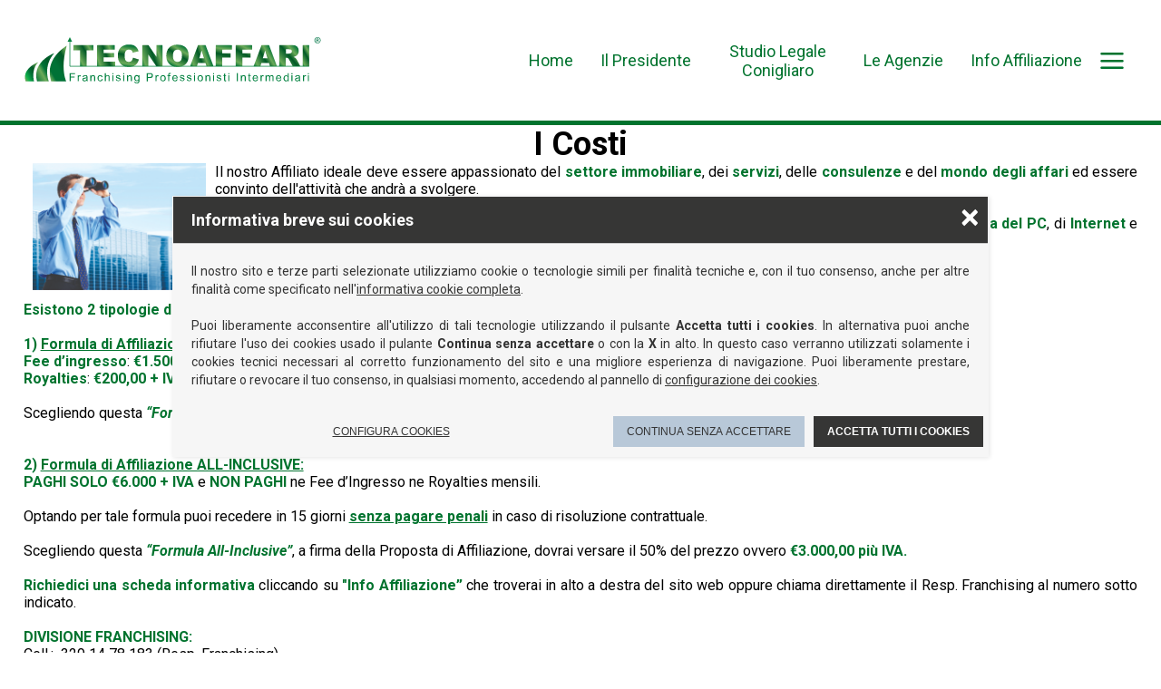

--- FILE ---
content_type: text/html; charset=utf-8
request_url: https://www.tecnoaffari.biz/Content/12/i-costi/
body_size: 21173
content:



<!DOCTYPE html>
<html lang="it" class="contentpage">
<head>
    <meta charset="UTF-8">
    <meta http-equiv="X-UA-Compatible" content="IE=edge">
    <meta name="viewport" content="width=device-width, initial-scale=1.0">

    <meta name="author" content="Marco Ferrazzi, realizzazione sito web - https://www.marcoferrazzi.com" />

    <link rel="apple-touch-icon" sizes="57x57" href="/Themes/Tecnoaffari/Content/images/favicon/apple-icon-57x57.png">
    <link rel="apple-touch-icon" sizes="60x60" href="/Themes/Tecnoaffari/Content/images/favicon/apple-icon-60x60.png">
    <link rel="apple-touch-icon" sizes="72x72" href="/Themes/Tecnoaffari/Content/images/favicon/apple-icon-72x72.png">
    <link rel="apple-touch-icon" sizes="76x76" href="/Themes/Tecnoaffari/Content/images/favicon/apple-icon-76x76.png">
    <link rel="apple-touch-icon" sizes="114x114" href="/Themes/Tecnoaffari/Content/images/favicon/apple-icon-114x114.png">
    <link rel="apple-touch-icon" sizes="120x120" href="/Themes/Tecnoaffari/Content/images/favicon/apple-icon-120x120.png">
    <link rel="apple-touch-icon" sizes="144x144" href="/Themes/Tecnoaffari/Content/images/favicon/apple-icon-144x144.png">
    <link rel="apple-touch-icon" sizes="152x152" href="/Themes/Tecnoaffari/Content/images/favicon/apple-icon-152x152.png">
    <link rel="apple-touch-icon" sizes="180x180" href="/Themes/Tecnoaffari/Content/images/favicon/apple-icon-180x180.png">
    <link rel="icon" type="image/png" sizes="192x192" href="/Themes/Tecnoaffari/Content/images/favicon/android-icon-192x192.png">
    <link rel="icon" type="image/png" sizes="32x32" href="/Themes/Tecnoaffari/Content/images/favicon/favicon-32x32.png">
    <link rel="icon" type="image/png" sizes="96x96" href="/Themes/Tecnoaffari/Content/images/favicon/favicon-96x96.png">
    <link rel="icon" type="image/png" sizes="16x16" href="/Themes/Tecnoaffari/Content/images/favicon/favicon-16x16.png">
    <link rel="manifest" href="/Themes/Tecnoaffari/Content/images/favicon/manifest.json">
    <meta name="msapplication-config" content="/Themes/Tecnoaffari/Content/images/favicon/browserconfig.xml" />
    <meta name="msapplication-TileColor" content="#ffffff">
    <meta name="msapplication-TileImage" content="/Themes/Tecnoaffari/Content/images/favicon/ms-icon-144x144.png">
    <meta name="theme-color" content="#ffffff">

    <link rel="preconnect" href="https://fonts.googleapis.com">
    <link rel="preconnect" href="https://fonts.gstatic.com" crossorigin>
    <link href="https://fonts.googleapis.com/css2?family=Roboto:ital,wght@0,100;0,300;0,400;0,500;0,700;0,900;1,100;1,300;1,400;1,500;1,700;1,900&display=swap" rel="stylesheet">

    <link href="/bundles/styles/b1_jd9p-cijeu-3fduopgab5p16uqa4hbqeafvqdugq1?v=-PAlKoWH-FC-fLZxHQoPF2VXyH85463J7Bq6vKrhu5Y1" rel="stylesheet"/>

<link href="/lib/CookiesWarnings/CookiesWanings.css" rel="stylesheet" type="text/css" />

    
    <title>Cosa Cerchiamo - Tecnoaffari-Tecnoaffari</title>
    <meta name="description" content="Franchising settore Immobiliare, dei servizi e delle consulenze con una vasta gamma di nuovi servizi vanta di essere il numero UNO nel rapporto qualit&#224;-prezzo, i costi sono accessibili a tutti!" />
    <meta name="keywords" content="settore immobiliare, servizi, consulenze, affiliazione, costi di affiliazione, franchising tecnoaffari" />
    <link rel="canonical" href="https://www.tecnoaffari.biz/Content/12/i-costi/" />

    <meta property='og:title' content='Cosa Cerchiamo - Tecnoaffari'>
<meta property='og:description' content='Franchising settore Immobiliare, dei servizi e delle consulenze con una vasta gamma di nuovi servizi vanta di essere il numero UNO nel rapporto qualità-prezzo, i costi sono accessibili a tutti!'>
<meta property='og:site_name' content='Tecnoaffari'>
<meta property='og:image' content=''>
<meta property='og:type' content='website'>
<meta property='og:url' content='https://www.tecnoaffari.biz/Content/12/i-costi/'>
<meta property='og:locale' content='it'>
<meta name='twitter:card' content='summary'>
<meta name='twitter:title' content='Cosa Cerchiamo - Tecnoaffari'>
<meta name='twitter:description' content='Franchising settore Immobiliare, dei servizi e delle consulenze con una vasta gamma di nuovi servizi vanta di essere il numero UNO nel rapporto qualità-prezzo, i costi sono accessibili a tutti!'>
<meta itemprop='name' content='Cosa Cerchiamo - Tecnoaffari'>
<meta itemprop='description' content='Franchising settore Immobiliare, dei servizi e delle consulenze con una vasta gamma di nuovi servizi vanta di essere il numero UNO nel rapporto qualità-prezzo, i costi sono accessibili a tutti!'>

    <script type='application/ld+json'>
                //<![CDATA[
                {
  "@context": "https://schema.org/",
  "@type": "LocalBusiness",
  "name": "Tecnoaffari",
  "url": "https://www.tecnoaffari.biz/Content/12/i-costi/",
  "address": {
    "@type": "PostalAddress",
    "addressCountry": "it",
    "streetAddress": ""
  }
}
                //]]>
            </script>
</head>


<body>
    



    





<div class="mobile overlay" id="bgOverlay"></div>
<div class="mobile menu-mobile" id="menumobile"><span class="btn-close icon-cancel" id="btnClose"></span><nav>
    <ul>
<li><a href='/categorie/10/servizi-immobiliari/'>Servizi Immobiliari</a><ul>
<li><a href='/Content/16/residenziali-e-commerciali/'>Residenziali e Commerciali</a></li>
<li><a href='/Content/17/top-class/'>Top Class</a></li>
<li><a href='/Content/18/case-vacanze/'>Case Vacanze </a></li>
<li><a href='/Content/19/cessioni-aziendali/'>Cessioni Aziendali</a></li>
<li><a href='/Content/20/immobili-internazionali/'>Immobili Internazionali</a></li>
</li></ul>
<li><a href='/categorie/9/franchising/'>Franchising</a><ul>
<li><a href='/Content/7/mission/'>Mission</a></li>
<li><a href='/Content/11/cosa-offriamo/'>Cosa offriamo</a></li>
<li><a href='/Content/12/i-costi/'>I Costi</a></li>
<li><a href='/Content/13/comunicazione-marketing/'>Comunicazione & Marketing</a></li>
<li><a href='/Content/14/formazione/'>Formazione</a></li>
<li><a href='/Content/15/studio-professionale/'>Studio professionale</a></li>
</li></ul>
<li><a href='/categorie/12/attivita-in-outsourcing/'>Attività in outsourcing</a><ul>
<li><a href='/Content/21/cessione-del-quinto/'>Cessione del Quinto</a></li>
<li><a href='/Content/22/consolidamento-debiti/'>Consolidamento Debiti</a></li>
<li><a href='/Content/23/prestiti-personali/'>Prestiti Personali</a></li>
<li><a href='/Content/24/mutui/'>Mutui</a></li>
<li><a href='/Content/25/leasing/'>Leasing</a></li>
<li><a href='/Content/58/servizi-assicurativi/'>Servizi Assicurativi</a></li>
</li></ul>
<li><a href='/categorie/4/consulenze/'>Consulenza</a><ul>
<li><a href='/Content/8/gestione-patrimoni-immobiliari/'>Gestione Patrimoni Immobiliari</a></li>
<li><a href='/Content/9/consulenze-immobiliari/'>Consulenze Immobiliari</a></li>
<li><a href='/Content/10/perizie/'>Perizie</a></li>
</li></ul>
</ul>

</nav></div>


    <header id="otherheader">
        <section>
            <div class="logo">
                <a href="/"></a>
            </div>
            <div class="menu">
                <nav class="desktop">
    <ul class='menu'>
<li><a href='/' class='icon-flyer'>Home</a></li>
<li><a href='/Content/55/il-presidente-del-marchio-tecnoaffari-franchising-immobiliare/' class=''>Il Presidente</a></li>
<li><a href='/Content/56/studio-legale-conigliaro/' class=''>Studio Legale Conigliaro</a></li>
<li><a href='/AgenzieTecnoaffariInItalia' class=''>Le Agenzie</a></li>
<li><a href='/Richiedi-info-affiliazione' class=''>Info Affiliazione</a></li>
</ul>

</nav>
<span class="mobile icon-hamburger" id="btnHamburger"></span>
            </div>
        </section>
    </header>


    <main class="clearfix">
        
        


<section class="width-bodycontent mb40">
    <h1>I Costi</h1>

    <div class="mainsection clearfix">
        <div style="text-align: justify;" align="JUSTIFY"><img style="margin-right: 10px; margin-left: 10px; float: left;" src="../../../public/custommedia/Immagine Per Sito Tecnoaffari Franchising Immobiliare 2.jpg" alt="" width="191" height="140" />Il nostro Affiliato ideale deve essere appassionato del <strong>settore immobiliare</strong>, dei <strong>servizi</strong>, delle <strong>consulenze</strong> e del <strong>mondo degli affari</strong> ed essere convinto dell'attività che andrà a svolgere.<br /><br /></div>
<div style="text-align: justify;" align="JUSTIFY">I <strong>requisiti professionali</strong> che deve avere il potenziale Affiliato sono un <strong>diploma quinquennale</strong> e una <strong>ottima conoscenza del PC</strong>, di <strong>Internet</strong> e del <strong>“Pacchetto Office”</strong>.<br /><br /></div>
<div style="text-align: justify;" align="JUSTIFY">Siamo l'<strong>unico marchio in Italia</strong> che nel rapporto <strong>qualità-prezzo</strong> contiamo di essere i <strong>numeri UNO</strong>.<br /><br /></div>
<div style="text-align: justify;"><strong>Esistono 2 tipologie di affiliazione</strong> che potrai liberamente scegliere:<br /><br /></div>
<div style="text-align: justify;"><strong>1) <u>Formula di Affiliazione STANDARD:</u></strong></div>
<div style="text-align: justify;"><strong>Fee d’ingresso</strong>: <strong>€1.500,00 + IVA</strong><br /> <strong>Royalties</strong>: <strong>€200,00 + IVA mensili</strong> <br /><br /></div>
<div style="text-align: justify;">Scegliendo questa <strong><em>“Formula Standard”</em></strong>, a firma della Proposta di Affiliazione, dovrai versare l’importo della Fee d’Ingresso ovvero <strong>€1.500,00 più IVA.</strong> <br /><br /><br /></div>
<div style="text-align: justify;"><strong>2) <u>Formula di Affiliazione ALL-INCLUSIVE:</u></strong></div>
<div style="text-align: justify;"><strong>PAGHI SOLO €6.000</strong> <strong>+ IVA</strong> e <strong>NON PAGHI</strong> ne Fee d’Ingresso ne Royalties mensili.<br /><br /></div>
<div style="text-align: justify;">Optando per tale formula puoi recedere in 15 giorni <strong><u>senza pagare penali</u></strong> in caso di risoluzione contrattuale.<br /> </div>
<div style="text-align: justify;" align="JUSTIFY">Scegliendo questa <strong><em>“Formula All-Inclusive”</em></strong>, a firma della Proposta di Affiliazione, dovrai versare il 50% del prezzo ovvero <strong>€3.000,00 più IVA.<br /><br /></strong></div>
<div style="text-align: justify;" align="JUSTIFY"><strong>Richiedici una scheda informativa</strong> cliccando su<strong> "Info Affiliazione” </strong>che troverai in alto a destra del sito web oppure chiama direttamente il Resp. Franchising al numero sotto indicato.<br /><br /></div>
<div style="text-align: justify;" align="JUSTIFY"><strong>DIVISIONE FRANCHISING:</strong><br /> Cell.:  329 14 78 183 (Resp. Franchising)<br /> E-Mail: <a href="mailto:franchising@tecnoaffari.it">franchising@tecnoaffari.it</a></div>
    </div>


    <div class="attachvideo-holder">

    </div>

    <div class="sharebar clearfix">
    <strong>condividi su:</strong>
    <span class="icon-facebook-squared" data-copy="0" data-url="https://www.facebook.com/sharer.php?u=https://www.tecnoaffari.biz/Content/12/i-costi/"></span>
    <span class="icon-twitter-squared" data-copy="0" data-url="https://twitter.com/share?text=Cosa Cerchiamo - Tecnoaffari&url=https://www.tecnoaffari.biz/Content/12/i-costi/"></span>
    <span class="icon-pinterest-squared" data-copy="0" data-url=" http://pinterest.com/pin/create/button/?url=https://www.tecnoaffari.biz/Content/12/i-costi/&description=Guarda questo link sul sito Tecnoaffari: Cosa Cerchiamo - Tecnoaffari - https://www.tecnoaffari.biz/Content/12/i-costi/"></span>
    <span class="icon-whatsapp" data-copy="0" data-url="https://api.whatsapp.com/send?text=Guarda questo link sul sito Tecnoaffari: Cosa Cerchiamo - Tecnoaffari - https://www.tecnoaffari.biz/Content/12/i-costi/"></span>
    <span class="icon-copy" data-copy="1" data-url="https://www.tecnoaffari.biz/Content/12/i-costi/"></span>
</div>
<script>
    window.addEventListener('load', (event) => {
        document.querySelectorAll(".sharebar span").forEach(
            el => {
                var url = el.dataset.url;
                var copy = el.dataset.copy;
                if (copy == 0) {
                    el.addEventListener("click", function (e) {
                        OpenShareWindow(url, 640, 400, true, name)
                    })
                } else {
                    el.addEventListener("click", function (e) {
                        copyURLToClipboard(url)
                    })
                }

            }
        );
    });

    function OpenShareWindow(query, w, h, scroll, name) {
        var l = (screen.width - w) / 2;
        var t = (screen.height - h) / 2;
        winprops = 'resizable=0, height=' + h + ',width=' + w + ',top=' + t + ',left=' + l + 'w';
        if (scroll) winprops += ',scrollbars=1';
        if (typeof name == 'undefined')
            name = "_blank";

        var f = window.open(query, name, winprops);
    }


    function copyURLToClipboard(url) {
        navigator.clipboard.writeText(url);
        alert("Url correttamente copiato negli appunti");
    }
</script>
</section>



<!-- Root element of PhotoSwipe. Must have class pswp. -->
<div class="pswp" tabindex="-1" role="dialog" aria-hidden="true">
    <div class="pswp__bg"></div>
    <div class="pswp__scroll-wrap">
        <div class="pswp__container">
            <div class="pswp__item"></div>
            <div class="pswp__item"></div>
            <div class="pswp__item"></div>
        </div>
        <div class="pswp__ui pswp__ui--hidden">
            <div class="pswp__top-bar">
                <div class="pswp__counter"></div>
                <button class="pswp__button pswp__button--close" title="Close (Esc)"></button>
                <button class="pswp__button pswp__button--fs" title="Toggle fullscreen"></button>
                <button class="pswp__button pswp__button--zoom" title="Zoom in/out"></button>
                <div class="pswp__preloader">
                    <div class="pswp__preloader__icn">
                        <div class="pswp__preloader__cut">
                            <div class="pswp__preloader__donut"></div>
                        </div>
                    </div>
                </div>
            </div>
            <div class="pswp__share-modal pswp__share-modal--hidden pswp__single-tap"><div class="pswp__share-tooltip"></div></div>
            <button class="pswp__button pswp__button--arrow--left" title="Previous (arrow left)"></button>
            <button class="pswp__button pswp__button--arrow--right" title="Next (arrow right)"></button>
            <div class="pswp__caption"><div class="pswp__caption__center"></div></div>
        </div>
    </div>
</div>

    </main>
    <footer>
    <div class="top">
        <div class="copyright">
            <img src="/Themes/Tecnoaffari/Content/images/tecnoaffari-logo-white.svg" alt="Tecnoaffari franchising" />
            <p>
                <span><strong>Tecnoaffari &copy;copyright</strong></span>
                <span>P. Iva 06281200821</span>
            </p>
            <p>
                <span><a href="mailto:direzione@tecnoaffari.it">direzione@tecnoaffari.it</a></span>
                <span><a href="mailto:franchising@tecnoaffari.it">franchising@tecnoaffari.it</a></span>
                <span><a href="mailto:posta@pec.tecnoaffari.it">posta@pec.tecnoaffari.it</a></span>
            </p>
        </div>
        <div class="linkwrapper information">
            <div>
                <span class="icon-information"></span>
            </div>
            <div>
                <h4>Informazioni</h4>
                <ul>
                    <li><a href="/AgenzieTecnoaffariInItalia">Le agenzie</a></li>
                    <li><a href="/Richiedi-info-affiliazione">Info affiliazione</a></li>
                    <li><a href="/Policy/PrivacyPolicy">Privacy Policy</a></li>
                    <li><a href="/Policy/CookiesPolicy">Cookies Policy</a></li>
                </ul>
            </div>
        </div>

        <div class="linkwrapper servizi-immobiliari">
            <div>
                <span class="icon-real-estate"></span>
            </div>
            <div>
                <h4>Ricerca annunci</h4>
                <ul>
                    <li><a href="/Annunci/Residential/">Residenziali</a></li>
                    <li><a href="Annunci/HolidayHouses/">Case vacanze</a></li>
                    <li><a href="/Annunci/CommercialPlace/">Locali commerciali</a></li>
                    <li><a href="/Annunci/Business/">Cessioni Aziendali</a></li>
                </ul>
            </div>
        </div>

        <div class="linkwrapper altri-servizi">
            <div>
                <span class="icon-service"></span>
            </div>
            <div>
                <h4>Altri servizi</h4>
                <ul>
                    <li><a href="/Content/9/consulenze-immobiliari/">Consulenze immobiliari</a></li>
                    <li><a href="/Content/10/perizie/">Perizie</a></li>
                    <li><a href="/Content/56/studio-legale-conigliaro/">Consulenza legale</a></li>
                    <li><a href="/Policy/PrivacyPolicy">Assicurazioni</a></li>
                    <li><a href="/Content/8/gestione-patrimoni-immobiliari/">Consulenza patrimoniale</a></li>
                </ul>
            </div>
        </div>


    </div>
    <div class="bottom">
        <span class="social"><a href="https://www.facebook.com/TecnoaffariFranchisingImmobiliare/" class="icon-facebook-squared">seguici su Facebook</a></span>
        <span class="credits"><a href="https://www.marcoferrazzi.com/" target="_blank">powered by <img src="/Themes/Tecnoaffari/Content/Images/logo-marcoferrazzi.svg" alt="realizzazione siti web palermo, ottimizzazione per motori di ricerca palermo, seo palermo, grafico palermo, fotografo palermo, marco ferrazzi" /></a></span>
    </div>
</footer>
    <script src="/Lib/Autocomplete/index.js" type="text/javascript"></script>
<script src="/Lib/SearchBar/index.js" type="text/javascript"></script>
<script src="/Lib/CustomDropdown/from-to-select.js?t=20230612" type="text/javascript"></script>
<script src="/Lib/CustomDropdown/index.js?t=20230612" type="text/javascript"></script>
<script src="/Lib/CookiesWarnings/CookiesWanings.js" type="text/javascript"></script>
<script src="/Themes/Tecnoaffari/Content/js/MenuMobile/MenuMobile.js" type="text/javascript"></script>
<script src="/lib/jquery/jquery-3.6.0.min.js" type="text/javascript"></script>
<script src="/lib/jquery-validate/jquery.validate-v1.19.1/jquery.validate.min.js" type="text/javascript"></script>
<script src="/lib/jquery-validate/jquery.validate.unobtrusive-v3.2.11/jquery.validate.unobtrusive.min.js" type="text/javascript"></script>
<script src="/lib/PhotoSwipe-4.1.3/photoswipe-ui-default.min.js" type="text/javascript"></script>
<script src="/lib/PhotoSwipe-4.1.3/photoswipe.min.js" type="text/javascript"></script>
<script src="/lib/OwlCarousel2-2.3.4/owl.carousel.min.js" type="text/javascript"></script>


    <script>
        MenuMobile.init();
    </script>
    <script>
        CookiesWarnings.init(
            {
                cookieName:"cookies_type_optin",
                cookiesTypes: ["tecnic", "analytics"],

                cookiesPolicyUrl: "/Policy/CookiesPolicy/",
                cookiesConfigurationUrl: "/Policy/CookiesConfiguration",
                rootCssProperty: [
                    { name: "--headerBackgroundColor", value: "#363635" },
                    { name: "--txtAnchorColor", value: "#363635" },
                    { name: "--btnAllCookies-backcolor", value: "#363635" }
                ]
            }
        );
    </script>


    
    <script>
        setTimeout(
            function () {
                 $('.owl-carousel').show().owlCarousel({
                    loop: false,
                    margin: 10,
                    nav: true,
                    autoWidth: true,
                    navText: ["<div class='nav-btn prev-slide'></div>", "<div class='nav-btn next-slide'></div>"],
                    responsive: {
                        0: {
                            items: 1
                        },
                        600: {
                            items: 3
                        },
                        1000: {
                            items: 5
                        }
                    },

                })
            }, 300
        );


        var pswpElement = document.querySelectorAll('.pswp')[0];
        var items = [];

        function openGallery(i) {
            var options = { index: i };
            var gallery = new PhotoSwipe(pswpElement, PhotoSwipeUI_Default, items, options);
            gallery.init();
        }

    </script>

</body>
</html>

--- FILE ---
content_type: text/css; charset=utf-8
request_url: https://www.tecnoaffari.biz/bundles/styles/b1_jd9p-cijeu-3fduopgab5p16uqa4hbqeafvqdugq1?v=-PAlKoWH-FC-fLZxHQoPF2VXyH85463J7Bq6vKrhu5Y1
body_size: 82619
content:
@font-face{font-family:'FontAwesome';src:url(/lib/font-awesome-4.7.0/fonts/fontawesome-webfont.eot?v=4.7.0);src:url(/lib/font-awesome-4.7.0/fonts/fontawesome-webfont.eot?#iefix&v=4.7.0) format('embedded-opentype'),url(/lib/font-awesome-4.7.0/fonts/fontawesome-webfont.woff2?v=4.7.0) format('woff2'),url(/lib/font-awesome-4.7.0/fonts/fontawesome-webfont.woff?v=4.7.0) format('woff'),url(/lib/font-awesome-4.7.0/fonts/fontawesome-webfont.ttf?v=4.7.0) format('truetype'),url(/lib/font-awesome-4.7.0/fonts/fontawesome-webfont.svg?v=4.7.0#fontawesomeregular) format('svg');font-weight:normal;font-style:normal}.fa{display:inline-block;font:normal normal normal 14px/1 FontAwesome;font-size:inherit;text-rendering:auto;-webkit-font-smoothing:antialiased;-moz-osx-font-smoothing:grayscale}.fa-lg{font-size:1.33333333em;line-height:.75em;vertical-align:-15%}.fa-2x{font-size:2em}.fa-3x{font-size:3em}.fa-4x{font-size:4em}.fa-5x{font-size:5em}.fa-fw{width:1.28571429em;text-align:center}.fa-ul{padding-left:0;margin-left:2.14285714em;list-style-type:none}.fa-ul>li{position:relative}.fa-li{position:absolute;left:-2.14285714em;width:2.14285714em;top:.14285714em;text-align:center}.fa-li.fa-lg{left:-1.85714286em}.fa-border{padding:.2em .25em .15em;border:solid .08em #eee;border-radius:.1em}.fa-pull-left{float:left}.fa-pull-right{float:right}.fa.fa-pull-left{margin-right:.3em}.fa.fa-pull-right{margin-left:.3em}.pull-right{float:right}.pull-left{float:left}.fa.pull-left{margin-right:.3em}.fa.pull-right{margin-left:.3em}.fa-spin{-webkit-animation:fa-spin 2s infinite linear;animation:fa-spin 2s infinite linear}.fa-pulse{-webkit-animation:fa-spin 1s infinite steps(8);animation:fa-spin 1s infinite steps(8)}@-webkit-keyframes fa-spin{0%{-webkit-transform:rotate(0deg);transform:rotate(0deg)}100%{-webkit-transform:rotate(359deg);transform:rotate(359deg)}}@keyframes fa-spin{0%{-webkit-transform:rotate(0deg);transform:rotate(0deg)}100%{-webkit-transform:rotate(359deg);transform:rotate(359deg)}}.fa-rotate-90{-ms-filter:"progid:DXImageTransform.Microsoft.BasicImage(rotation=1)";-webkit-transform:rotate(90deg);-ms-transform:rotate(90deg);transform:rotate(90deg)}.fa-rotate-180{-ms-filter:"progid:DXImageTransform.Microsoft.BasicImage(rotation=2)";-webkit-transform:rotate(180deg);-ms-transform:rotate(180deg);transform:rotate(180deg)}.fa-rotate-270{-ms-filter:"progid:DXImageTransform.Microsoft.BasicImage(rotation=3)";-webkit-transform:rotate(270deg);-ms-transform:rotate(270deg);transform:rotate(270deg)}.fa-flip-horizontal{-ms-filter:"progid:DXImageTransform.Microsoft.BasicImage(rotation=0, mirror=1)";-webkit-transform:scale(-1,1);-ms-transform:scale(-1,1);transform:scale(-1,1)}.fa-flip-vertical{-ms-filter:"progid:DXImageTransform.Microsoft.BasicImage(rotation=2, mirror=1)";-webkit-transform:scale(1,-1);-ms-transform:scale(1,-1);transform:scale(1,-1)}:root .fa-rotate-90,:root .fa-rotate-180,:root .fa-rotate-270,:root .fa-flip-horizontal,:root .fa-flip-vertical{filter:none}.fa-stack{position:relative;display:inline-block;width:2em;height:2em;line-height:2em;vertical-align:middle}.fa-stack-1x,.fa-stack-2x{position:absolute;left:0;width:100%;text-align:center}.fa-stack-1x{line-height:inherit}.fa-stack-2x{font-size:2em}.fa-inverse{color:#fff}.fa-glass:before{content:""}.fa-music:before{content:""}.fa-search:before{content:""}.fa-envelope-o:before{content:""}.fa-heart:before{content:""}.fa-star:before{content:""}.fa-star-o:before{content:""}.fa-user:before{content:""}.fa-film:before{content:""}.fa-th-large:before{content:""}.fa-th:before{content:""}.fa-th-list:before{content:""}.fa-check:before{content:""}.fa-remove:before,.fa-close:before,.fa-times:before{content:""}.fa-search-plus:before{content:""}.fa-search-minus:before{content:""}.fa-power-off:before{content:""}.fa-signal:before{content:""}.fa-gear:before,.fa-cog:before{content:""}.fa-trash-o:before{content:""}.fa-home:before{content:""}.fa-file-o:before{content:""}.fa-clock-o:before{content:""}.fa-road:before{content:""}.fa-download:before{content:""}.fa-arrow-circle-o-down:before{content:""}.fa-arrow-circle-o-up:before{content:""}.fa-inbox:before{content:""}.fa-play-circle-o:before{content:""}.fa-rotate-right:before,.fa-repeat:before{content:""}.fa-refresh:before{content:""}.fa-list-alt:before{content:""}.fa-lock:before{content:""}.fa-flag:before{content:""}.fa-headphones:before{content:""}.fa-volume-off:before{content:""}.fa-volume-down:before{content:""}.fa-volume-up:before{content:""}.fa-qrcode:before{content:""}.fa-barcode:before{content:""}.fa-tag:before{content:""}.fa-tags:before{content:""}.fa-book:before{content:""}.fa-bookmark:before{content:""}.fa-print:before{content:""}.fa-camera:before{content:""}.fa-font:before{content:""}.fa-bold:before{content:""}.fa-italic:before{content:""}.fa-text-height:before{content:""}.fa-text-width:before{content:""}.fa-align-left:before{content:""}.fa-align-center:before{content:""}.fa-align-right:before{content:""}.fa-align-justify:before{content:""}.fa-list:before{content:""}.fa-dedent:before,.fa-outdent:before{content:""}.fa-indent:before{content:""}.fa-video-camera:before{content:""}.fa-photo:before,.fa-image:before,.fa-picture-o:before{content:""}.fa-pencil:before{content:""}.fa-map-marker:before{content:""}.fa-adjust:before{content:""}.fa-tint:before{content:""}.fa-edit:before,.fa-pencil-square-o:before{content:""}.fa-share-square-o:before{content:""}.fa-check-square-o:before{content:""}.fa-arrows:before{content:""}.fa-step-backward:before{content:""}.fa-fast-backward:before{content:""}.fa-backward:before{content:""}.fa-play:before{content:""}.fa-pause:before{content:""}.fa-stop:before{content:""}.fa-forward:before{content:""}.fa-fast-forward:before{content:""}.fa-step-forward:before{content:""}.fa-eject:before{content:""}.fa-chevron-left:before{content:""}.fa-chevron-right:before{content:""}.fa-plus-circle:before{content:""}.fa-minus-circle:before{content:""}.fa-times-circle:before{content:""}.fa-check-circle:before{content:""}.fa-question-circle:before{content:""}.fa-info-circle:before{content:""}.fa-crosshairs:before{content:""}.fa-times-circle-o:before{content:""}.fa-check-circle-o:before{content:""}.fa-ban:before{content:""}.fa-arrow-left:before{content:""}.fa-arrow-right:before{content:""}.fa-arrow-up:before{content:""}.fa-arrow-down:before{content:""}.fa-mail-forward:before,.fa-share:before{content:""}.fa-expand:before{content:""}.fa-compress:before{content:""}.fa-plus:before{content:""}.fa-minus:before{content:""}.fa-asterisk:before{content:""}.fa-exclamation-circle:before{content:""}.fa-gift:before{content:""}.fa-leaf:before{content:""}.fa-fire:before{content:""}.fa-eye:before{content:""}.fa-eye-slash:before{content:""}.fa-warning:before,.fa-exclamation-triangle:before{content:""}.fa-plane:before{content:""}.fa-calendar:before{content:""}.fa-random:before{content:""}.fa-comment:before{content:""}.fa-magnet:before{content:""}.fa-chevron-up:before{content:""}.fa-chevron-down:before{content:""}.fa-retweet:before{content:""}.fa-shopping-cart:before{content:""}.fa-folder:before{content:""}.fa-folder-open:before{content:""}.fa-arrows-v:before{content:""}.fa-arrows-h:before{content:""}.fa-bar-chart-o:before,.fa-bar-chart:before{content:""}.fa-twitter-square:before{content:""}.fa-facebook-square:before{content:""}.fa-camera-retro:before{content:""}.fa-key:before{content:""}.fa-gears:before,.fa-cogs:before{content:""}.fa-comments:before{content:""}.fa-thumbs-o-up:before{content:""}.fa-thumbs-o-down:before{content:""}.fa-star-half:before{content:""}.fa-heart-o:before{content:""}.fa-sign-out:before{content:""}.fa-linkedin-square:before{content:""}.fa-thumb-tack:before{content:""}.fa-external-link:before{content:""}.fa-sign-in:before{content:""}.fa-trophy:before{content:""}.fa-github-square:before{content:""}.fa-upload:before{content:""}.fa-lemon-o:before{content:""}.fa-phone:before{content:""}.fa-square-o:before{content:""}.fa-bookmark-o:before{content:""}.fa-phone-square:before{content:""}.fa-twitter:before{content:""}.fa-facebook-f:before,.fa-facebook:before{content:""}.fa-github:before{content:""}.fa-unlock:before{content:""}.fa-credit-card:before{content:""}.fa-feed:before,.fa-rss:before{content:""}.fa-hdd-o:before{content:""}.fa-bullhorn:before{content:""}.fa-bell:before{content:""}.fa-certificate:before{content:""}.fa-hand-o-right:before{content:""}.fa-hand-o-left:before{content:""}.fa-hand-o-up:before{content:""}.fa-hand-o-down:before{content:""}.fa-arrow-circle-left:before{content:""}.fa-arrow-circle-right:before{content:""}.fa-arrow-circle-up:before{content:""}.fa-arrow-circle-down:before{content:""}.fa-globe:before{content:""}.fa-wrench:before{content:""}.fa-tasks:before{content:""}.fa-filter:before{content:""}.fa-briefcase:before{content:""}.fa-arrows-alt:before{content:""}.fa-group:before,.fa-users:before{content:""}.fa-chain:before,.fa-link:before{content:""}.fa-cloud:before{content:""}.fa-flask:before{content:""}.fa-cut:before,.fa-scissors:before{content:""}.fa-copy:before,.fa-files-o:before{content:""}.fa-paperclip:before{content:""}.fa-save:before,.fa-floppy-o:before{content:""}.fa-square:before{content:""}.fa-navicon:before,.fa-reorder:before,.fa-bars:before{content:""}.fa-list-ul:before{content:""}.fa-list-ol:before{content:""}.fa-strikethrough:before{content:""}.fa-underline:before{content:""}.fa-table:before{content:""}.fa-magic:before{content:""}.fa-truck:before{content:""}.fa-pinterest:before{content:""}.fa-pinterest-square:before{content:""}.fa-google-plus-square:before{content:""}.fa-google-plus:before{content:""}.fa-money:before{content:""}.fa-caret-down:before{content:""}.fa-caret-up:before{content:""}.fa-caret-left:before{content:""}.fa-caret-right:before{content:""}.fa-columns:before{content:""}.fa-unsorted:before,.fa-sort:before{content:""}.fa-sort-down:before,.fa-sort-desc:before{content:""}.fa-sort-up:before,.fa-sort-asc:before{content:""}.fa-envelope:before{content:""}.fa-linkedin:before{content:""}.fa-rotate-left:before,.fa-undo:before{content:""}.fa-legal:before,.fa-gavel:before{content:""}.fa-dashboard:before,.fa-tachometer:before{content:""}.fa-comment-o:before{content:""}.fa-comments-o:before{content:""}.fa-flash:before,.fa-bolt:before{content:""}.fa-sitemap:before{content:""}.fa-umbrella:before{content:""}.fa-paste:before,.fa-clipboard:before{content:""}.fa-lightbulb-o:before{content:""}.fa-exchange:before{content:""}.fa-cloud-download:before{content:""}.fa-cloud-upload:before{content:""}.fa-user-md:before{content:""}.fa-stethoscope:before{content:""}.fa-suitcase:before{content:""}.fa-bell-o:before{content:""}.fa-coffee:before{content:""}.fa-cutlery:before{content:""}.fa-file-text-o:before{content:""}.fa-building-o:before{content:""}.fa-hospital-o:before{content:""}.fa-ambulance:before{content:""}.fa-medkit:before{content:""}.fa-fighter-jet:before{content:""}.fa-beer:before{content:""}.fa-h-square:before{content:""}.fa-plus-square:before{content:""}.fa-angle-double-left:before{content:""}.fa-angle-double-right:before{content:""}.fa-angle-double-up:before{content:""}.fa-angle-double-down:before{content:""}.fa-angle-left:before{content:""}.fa-angle-right:before{content:""}.fa-angle-up:before{content:""}.fa-angle-down:before{content:""}.fa-desktop:before{content:""}.fa-laptop:before{content:""}.fa-tablet:before{content:""}.fa-mobile-phone:before,.fa-mobile:before{content:""}.fa-circle-o:before{content:""}.fa-quote-left:before{content:""}.fa-quote-right:before{content:""}.fa-spinner:before{content:""}.fa-circle:before{content:""}.fa-mail-reply:before,.fa-reply:before{content:""}.fa-github-alt:before{content:""}.fa-folder-o:before{content:""}.fa-folder-open-o:before{content:""}.fa-smile-o:before{content:""}.fa-frown-o:before{content:""}.fa-meh-o:before{content:""}.fa-gamepad:before{content:""}.fa-keyboard-o:before{content:""}.fa-flag-o:before{content:""}.fa-flag-checkered:before{content:""}.fa-terminal:before{content:""}.fa-code:before{content:""}.fa-mail-reply-all:before,.fa-reply-all:before{content:""}.fa-star-half-empty:before,.fa-star-half-full:before,.fa-star-half-o:before{content:""}.fa-location-arrow:before{content:""}.fa-crop:before{content:""}.fa-code-fork:before{content:""}.fa-unlink:before,.fa-chain-broken:before{content:""}.fa-question:before{content:""}.fa-info:before{content:""}.fa-exclamation:before{content:""}.fa-superscript:before{content:""}.fa-subscript:before{content:""}.fa-eraser:before{content:""}.fa-puzzle-piece:before{content:""}.fa-microphone:before{content:""}.fa-microphone-slash:before{content:""}.fa-shield:before{content:""}.fa-calendar-o:before{content:""}.fa-fire-extinguisher:before{content:""}.fa-rocket:before{content:""}.fa-maxcdn:before{content:""}.fa-chevron-circle-left:before{content:""}.fa-chevron-circle-right:before{content:""}.fa-chevron-circle-up:before{content:""}.fa-chevron-circle-down:before{content:""}.fa-html5:before{content:""}.fa-css3:before{content:""}.fa-anchor:before{content:""}.fa-unlock-alt:before{content:""}.fa-bullseye:before{content:""}.fa-ellipsis-h:before{content:""}.fa-ellipsis-v:before{content:""}.fa-rss-square:before{content:""}.fa-play-circle:before{content:""}.fa-ticket:before{content:""}.fa-minus-square:before{content:""}.fa-minus-square-o:before{content:""}.fa-level-up:before{content:""}.fa-level-down:before{content:""}.fa-check-square:before{content:""}.fa-pencil-square:before{content:""}.fa-external-link-square:before{content:""}.fa-share-square:before{content:""}.fa-compass:before{content:""}.fa-toggle-down:before,.fa-caret-square-o-down:before{content:""}.fa-toggle-up:before,.fa-caret-square-o-up:before{content:""}.fa-toggle-right:before,.fa-caret-square-o-right:before{content:""}.fa-euro:before,.fa-eur:before{content:""}.fa-gbp:before{content:""}.fa-dollar:before,.fa-usd:before{content:""}.fa-rupee:before,.fa-inr:before{content:""}.fa-cny:before,.fa-rmb:before,.fa-yen:before,.fa-jpy:before{content:""}.fa-ruble:before,.fa-rouble:before,.fa-rub:before{content:""}.fa-won:before,.fa-krw:before{content:""}.fa-bitcoin:before,.fa-btc:before{content:""}.fa-file:before{content:""}.fa-file-text:before{content:""}.fa-sort-alpha-asc:before{content:""}.fa-sort-alpha-desc:before{content:""}.fa-sort-amount-asc:before{content:""}.fa-sort-amount-desc:before{content:""}.fa-sort-numeric-asc:before{content:""}.fa-sort-numeric-desc:before{content:""}.fa-thumbs-up:before{content:""}.fa-thumbs-down:before{content:""}.fa-youtube-square:before{content:""}.fa-youtube:before{content:""}.fa-xing:before{content:""}.fa-xing-square:before{content:""}.fa-youtube-play:before{content:""}.fa-dropbox:before{content:""}.fa-stack-overflow:before{content:""}.fa-instagram:before{content:""}.fa-flickr:before{content:""}.fa-adn:before{content:""}.fa-bitbucket:before{content:""}.fa-bitbucket-square:before{content:""}.fa-tumblr:before{content:""}.fa-tumblr-square:before{content:""}.fa-long-arrow-down:before{content:""}.fa-long-arrow-up:before{content:""}.fa-long-arrow-left:before{content:""}.fa-long-arrow-right:before{content:""}.fa-apple:before{content:""}.fa-windows:before{content:""}.fa-android:before{content:""}.fa-linux:before{content:""}.fa-dribbble:before{content:""}.fa-skype:before{content:""}.fa-foursquare:before{content:""}.fa-trello:before{content:""}.fa-female:before{content:""}.fa-male:before{content:""}.fa-gittip:before,.fa-gratipay:before{content:""}.fa-sun-o:before{content:""}.fa-moon-o:before{content:""}.fa-archive:before{content:""}.fa-bug:before{content:""}.fa-vk:before{content:""}.fa-weibo:before{content:""}.fa-renren:before{content:""}.fa-pagelines:before{content:""}.fa-stack-exchange:before{content:""}.fa-arrow-circle-o-right:before{content:""}.fa-arrow-circle-o-left:before{content:""}.fa-toggle-left:before,.fa-caret-square-o-left:before{content:""}.fa-dot-circle-o:before{content:""}.fa-wheelchair:before{content:""}.fa-vimeo-square:before{content:""}.fa-turkish-lira:before,.fa-try:before{content:""}.fa-plus-square-o:before{content:""}.fa-space-shuttle:before{content:""}.fa-slack:before{content:""}.fa-envelope-square:before{content:""}.fa-wordpress:before{content:""}.fa-openid:before{content:""}.fa-institution:before,.fa-bank:before,.fa-university:before{content:""}.fa-mortar-board:before,.fa-graduation-cap:before{content:""}.fa-yahoo:before{content:""}.fa-google:before{content:""}.fa-reddit:before{content:""}.fa-reddit-square:before{content:""}.fa-stumbleupon-circle:before{content:""}.fa-stumbleupon:before{content:""}.fa-delicious:before{content:""}.fa-digg:before{content:""}.fa-pied-piper-pp:before{content:""}.fa-pied-piper-alt:before{content:""}.fa-drupal:before{content:""}.fa-joomla:before{content:""}.fa-language:before{content:""}.fa-fax:before{content:""}.fa-building:before{content:""}.fa-child:before{content:""}.fa-paw:before{content:""}.fa-spoon:before{content:""}.fa-cube:before{content:""}.fa-cubes:before{content:""}.fa-behance:before{content:""}.fa-behance-square:before{content:""}.fa-steam:before{content:""}.fa-steam-square:before{content:""}.fa-recycle:before{content:""}.fa-automobile:before,.fa-car:before{content:""}.fa-cab:before,.fa-taxi:before{content:""}.fa-tree:before{content:""}.fa-spotify:before{content:""}.fa-deviantart:before{content:""}.fa-soundcloud:before{content:""}.fa-database:before{content:""}.fa-file-pdf-o:before{content:""}.fa-file-word-o:before{content:""}.fa-file-excel-o:before{content:""}.fa-file-powerpoint-o:before{content:""}.fa-file-photo-o:before,.fa-file-picture-o:before,.fa-file-image-o:before{content:""}.fa-file-zip-o:before,.fa-file-archive-o:before{content:""}.fa-file-sound-o:before,.fa-file-audio-o:before{content:""}.fa-file-movie-o:before,.fa-file-video-o:before{content:""}.fa-file-code-o:before{content:""}.fa-vine:before{content:""}.fa-codepen:before{content:""}.fa-jsfiddle:before{content:""}.fa-life-bouy:before,.fa-life-buoy:before,.fa-life-saver:before,.fa-support:before,.fa-life-ring:before{content:""}.fa-circle-o-notch:before{content:""}.fa-ra:before,.fa-resistance:before,.fa-rebel:before{content:""}.fa-ge:before,.fa-empire:before{content:""}.fa-git-square:before{content:""}.fa-git:before{content:""}.fa-y-combinator-square:before,.fa-yc-square:before,.fa-hacker-news:before{content:""}.fa-tencent-weibo:before{content:""}.fa-qq:before{content:""}.fa-wechat:before,.fa-weixin:before{content:""}.fa-send:before,.fa-paper-plane:before{content:""}.fa-send-o:before,.fa-paper-plane-o:before{content:""}.fa-history:before{content:""}.fa-circle-thin:before{content:""}.fa-header:before{content:""}.fa-paragraph:before{content:""}.fa-sliders:before{content:""}.fa-share-alt:before{content:""}.fa-share-alt-square:before{content:""}.fa-bomb:before{content:""}.fa-soccer-ball-o:before,.fa-futbol-o:before{content:""}.fa-tty:before{content:""}.fa-binoculars:before{content:""}.fa-plug:before{content:""}.fa-slideshare:before{content:""}.fa-twitch:before{content:""}.fa-yelp:before{content:""}.fa-newspaper-o:before{content:""}.fa-wifi:before{content:""}.fa-calculator:before{content:""}.fa-paypal:before{content:""}.fa-google-wallet:before{content:""}.fa-cc-visa:before{content:""}.fa-cc-mastercard:before{content:""}.fa-cc-discover:before{content:""}.fa-cc-amex:before{content:""}.fa-cc-paypal:before{content:""}.fa-cc-stripe:before{content:""}.fa-bell-slash:before{content:""}.fa-bell-slash-o:before{content:""}.fa-trash:before{content:""}.fa-copyright:before{content:""}.fa-at:before{content:""}.fa-eyedropper:before{content:""}.fa-paint-brush:before{content:""}.fa-birthday-cake:before{content:""}.fa-area-chart:before{content:""}.fa-pie-chart:before{content:""}.fa-line-chart:before{content:""}.fa-lastfm:before{content:""}.fa-lastfm-square:before{content:""}.fa-toggle-off:before{content:""}.fa-toggle-on:before{content:""}.fa-bicycle:before{content:""}.fa-bus:before{content:""}.fa-ioxhost:before{content:""}.fa-angellist:before{content:""}.fa-cc:before{content:""}.fa-shekel:before,.fa-sheqel:before,.fa-ils:before{content:""}.fa-meanpath:before{content:""}.fa-buysellads:before{content:""}.fa-connectdevelop:before{content:""}.fa-dashcube:before{content:""}.fa-forumbee:before{content:""}.fa-leanpub:before{content:""}.fa-sellsy:before{content:""}.fa-shirtsinbulk:before{content:""}.fa-simplybuilt:before{content:""}.fa-skyatlas:before{content:""}.fa-cart-plus:before{content:""}.fa-cart-arrow-down:before{content:""}.fa-diamond:before{content:""}.fa-ship:before{content:""}.fa-user-secret:before{content:""}.fa-motorcycle:before{content:""}.fa-street-view:before{content:""}.fa-heartbeat:before{content:""}.fa-venus:before{content:""}.fa-mars:before{content:""}.fa-mercury:before{content:""}.fa-intersex:before,.fa-transgender:before{content:""}.fa-transgender-alt:before{content:""}.fa-venus-double:before{content:""}.fa-mars-double:before{content:""}.fa-venus-mars:before{content:""}.fa-mars-stroke:before{content:""}.fa-mars-stroke-v:before{content:""}.fa-mars-stroke-h:before{content:""}.fa-neuter:before{content:""}.fa-genderless:before{content:""}.fa-facebook-official:before{content:""}.fa-pinterest-p:before{content:""}.fa-whatsapp:before{content:""}.fa-server:before{content:""}.fa-user-plus:before{content:""}.fa-user-times:before{content:""}.fa-hotel:before,.fa-bed:before{content:""}.fa-viacoin:before{content:""}.fa-train:before{content:""}.fa-subway:before{content:""}.fa-medium:before{content:""}.fa-yc:before,.fa-y-combinator:before{content:""}.fa-optin-monster:before{content:""}.fa-opencart:before{content:""}.fa-expeditedssl:before{content:""}.fa-battery-4:before,.fa-battery:before,.fa-battery-full:before{content:""}.fa-battery-3:before,.fa-battery-three-quarters:before{content:""}.fa-battery-2:before,.fa-battery-half:before{content:""}.fa-battery-1:before,.fa-battery-quarter:before{content:""}.fa-battery-0:before,.fa-battery-empty:before{content:""}.fa-mouse-pointer:before{content:""}.fa-i-cursor:before{content:""}.fa-object-group:before{content:""}.fa-object-ungroup:before{content:""}.fa-sticky-note:before{content:""}.fa-sticky-note-o:before{content:""}.fa-cc-jcb:before{content:""}.fa-cc-diners-club:before{content:""}.fa-clone:before{content:""}.fa-balance-scale:before{content:""}.fa-hourglass-o:before{content:""}.fa-hourglass-1:before,.fa-hourglass-start:before{content:""}.fa-hourglass-2:before,.fa-hourglass-half:before{content:""}.fa-hourglass-3:before,.fa-hourglass-end:before{content:""}.fa-hourglass:before{content:""}.fa-hand-grab-o:before,.fa-hand-rock-o:before{content:""}.fa-hand-stop-o:before,.fa-hand-paper-o:before{content:""}.fa-hand-scissors-o:before{content:""}.fa-hand-lizard-o:before{content:""}.fa-hand-spock-o:before{content:""}.fa-hand-pointer-o:before{content:""}.fa-hand-peace-o:before{content:""}.fa-trademark:before{content:""}.fa-registered:before{content:""}.fa-creative-commons:before{content:""}.fa-gg:before{content:""}.fa-gg-circle:before{content:""}.fa-tripadvisor:before{content:""}.fa-odnoklassniki:before{content:""}.fa-odnoklassniki-square:before{content:""}.fa-get-pocket:before{content:""}.fa-wikipedia-w:before{content:""}.fa-safari:before{content:""}.fa-chrome:before{content:""}.fa-firefox:before{content:""}.fa-opera:before{content:""}.fa-internet-explorer:before{content:""}.fa-tv:before,.fa-television:before{content:""}.fa-contao:before{content:""}.fa-500px:before{content:""}.fa-amazon:before{content:""}.fa-calendar-plus-o:before{content:""}.fa-calendar-minus-o:before{content:""}.fa-calendar-times-o:before{content:""}.fa-calendar-check-o:before{content:""}.fa-industry:before{content:""}.fa-map-pin:before{content:""}.fa-map-signs:before{content:""}.fa-map-o:before{content:""}.fa-map:before{content:""}.fa-commenting:before{content:""}.fa-commenting-o:before{content:""}.fa-houzz:before{content:""}.fa-vimeo:before{content:""}.fa-black-tie:before{content:""}.fa-fonticons:before{content:""}.fa-reddit-alien:before{content:""}.fa-edge:before{content:""}.fa-credit-card-alt:before{content:""}.fa-codiepie:before{content:""}.fa-modx:before{content:""}.fa-fort-awesome:before{content:""}.fa-usb:before{content:""}.fa-product-hunt:before{content:""}.fa-mixcloud:before{content:""}.fa-scribd:before{content:""}.fa-pause-circle:before{content:""}.fa-pause-circle-o:before{content:""}.fa-stop-circle:before{content:""}.fa-stop-circle-o:before{content:""}.fa-shopping-bag:before{content:""}.fa-shopping-basket:before{content:""}.fa-hashtag:before{content:""}.fa-bluetooth:before{content:""}.fa-bluetooth-b:before{content:""}.fa-percent:before{content:""}.fa-gitlab:before{content:""}.fa-wpbeginner:before{content:""}.fa-wpforms:before{content:""}.fa-envira:before{content:""}.fa-universal-access:before{content:""}.fa-wheelchair-alt:before{content:""}.fa-question-circle-o:before{content:""}.fa-blind:before{content:""}.fa-audio-description:before{content:""}.fa-volume-control-phone:before{content:""}.fa-braille:before{content:""}.fa-assistive-listening-systems:before{content:""}.fa-asl-interpreting:before,.fa-american-sign-language-interpreting:before{content:""}.fa-deafness:before,.fa-hard-of-hearing:before,.fa-deaf:before{content:""}.fa-glide:before{content:""}.fa-glide-g:before{content:""}.fa-signing:before,.fa-sign-language:before{content:""}.fa-low-vision:before{content:""}.fa-viadeo:before{content:""}.fa-viadeo-square:before{content:""}.fa-snapchat:before{content:""}.fa-snapchat-ghost:before{content:""}.fa-snapchat-square:before{content:""}.fa-pied-piper:before{content:""}.fa-first-order:before{content:""}.fa-yoast:before{content:""}.fa-themeisle:before{content:""}.fa-google-plus-circle:before,.fa-google-plus-official:before{content:""}.fa-fa:before,.fa-font-awesome:before{content:""}.fa-handshake-o:before{content:""}.fa-envelope-open:before{content:""}.fa-envelope-open-o:before{content:""}.fa-linode:before{content:""}.fa-address-book:before{content:""}.fa-address-book-o:before{content:""}.fa-vcard:before,.fa-address-card:before{content:""}.fa-vcard-o:before,.fa-address-card-o:before{content:""}.fa-user-circle:before{content:""}.fa-user-circle-o:before{content:""}.fa-user-o:before{content:""}.fa-id-badge:before{content:""}.fa-drivers-license:before,.fa-id-card:before{content:""}.fa-drivers-license-o:before,.fa-id-card-o:before{content:""}.fa-quora:before{content:""}.fa-free-code-camp:before{content:""}.fa-telegram:before{content:""}.fa-thermometer-4:before,.fa-thermometer:before,.fa-thermometer-full:before{content:""}.fa-thermometer-3:before,.fa-thermometer-three-quarters:before{content:""}.fa-thermometer-2:before,.fa-thermometer-half:before{content:""}.fa-thermometer-1:before,.fa-thermometer-quarter:before{content:""}.fa-thermometer-0:before,.fa-thermometer-empty:before{content:""}.fa-shower:before{content:""}.fa-bathtub:before,.fa-s15:before,.fa-bath:before{content:""}.fa-podcast:before{content:""}.fa-window-maximize:before{content:""}.fa-window-minimize:before{content:""}.fa-window-restore:before{content:""}.fa-times-rectangle:before,.fa-window-close:before{content:""}.fa-times-rectangle-o:before,.fa-window-close-o:before{content:""}.fa-bandcamp:before{content:""}.fa-grav:before{content:""}.fa-etsy:before{content:""}.fa-imdb:before{content:""}.fa-ravelry:before{content:""}.fa-eercast:before{content:""}.fa-microchip:before{content:""}.fa-snowflake-o:before{content:""}.fa-superpowers:before{content:""}.fa-wpexplorer:before{content:""}.fa-meetup:before{content:""}.sr-only{position:absolute;width:1px;height:1px;padding:0;margin:-1px;overflow:hidden;clip:rect(0,0,0,0);border:0}.sr-only-focusable:active,.sr-only-focusable:focus{position:static;width:auto;height:auto;margin:0;overflow:visible;clip:auto}*{box-sizing:border-box}.autocomplete{position:relative;display:inline-block}.autocomplete-items.hide{display:none}.autocomplete-items{position:absolute;border:1px solid #d4d4d4;border-bottom:none;border-top:none;z-index:99;top:100%;left:0;right:0;max-height:280px;height:auto}.autocomplete-items.scroll{overflow-y:scroll}.autocomplete-items div{padding:10px;cursor:pointer;background-color:#fff;border-bottom:1px solid #d4d4d4}.autocomplete-items div:hover{background-color:#e9e9e9}.autocomplete-items div span{float:right;color:#ccc}.autocomplete-active{background-color:#1e90ff!important;color:#fff}.custom-dropdown{position:relative}.custom-dropdown::before{content:"";position:absolute;right:20px;top:0;z-index:2;width:12px;height:12px;border:2px solid #99bc00;border-top:transparent;border-right:transparent;transform:rotate(-45deg);pointer-events:none;transition:all .3s linear}.custom-dropdown span{padding-right:40px;margin-right:10px;display:block;cursor:pointer;font-size:20px;color:#00732e}.home .custom-dropdown span{width:240px;padding-right:unset;margin-right:unset}.custom-dropdown span::before{margin-right:.4em}.custom-dropdown .options{list-style:none;border-radius:5px;padding:8px;cursor:pointer;background-color:#f4f4f4;border:none;outline:none;box-shadow:0 10px 25px rgba(124,130,141,.2);font-size:20px;overflow:hidden;position:absolute;transition:opacity .7s ease;background:#e8e8e8;-webkit-backdrop-filter:blur(4.5px);opacity:0;transform:translateY(-30px);visibility:hidden;margin:0;height:0;width:0}.custom-dropdown .options .option{padding:14px;border-radius:5px;transition:all .2s ease;color:#292d34}.custom-dropdown .options .option:not(:last-of-type){}.custom-dropdown.opened .options .option:hover{color:#fff;background:#00732e;box-shadow:0 10px 25px #eaefc0}.custom-dropdown.opened span{background:#e8e8e8}.custom-dropdown.opened .options{opacity:1;visibility:visible;transform:translateY(0);z-index:3;overflow-y:auto;max-height:260px;min-width:240px;height:auto;width:100%}.custom-dropdown.opened::before{transform:rotate(-225deg);top:10px}.fromto-dropdown{position:relative}.fromto-dropdown::before{content:"";position:absolute;right:20px;top:0;z-index:2;width:12px;height:12px;border:2px solid #99bc00;border-top:transparent;border-right:transparent;transform:rotate(-45deg);pointer-events:none;transition:all .3s linear}.fromto-dropdown>span{display:block;cursor:pointer;font-size:20px;color:#00732e;padding-right:40px;margin-right:10px}.fromto-dropdown .inputwrapper{border-radius:5px;padding:15px;cursor:pointer;border:none;outline:none;box-shadow:0 10px 25px rgba(124,130,141,.2);font-size:20px;overflow:hidden;position:absolute;transition:all .7s ease;background:#e7e7e7;-webkit-backdrop-filter:blur(4.5px);opacity:0;transform:translateY(-15px);visibility:hidden;margin:0;display:flex;flex-direction:row;flex-wrap:nowrap;align-content:center;justify-content:flex-start;align-items:center;right:0;top:30px}.fromto-dropdown.opened .inputwrapper{opacity:1;visibility:visible;transform:translateY(0);z-index:3}.fromto-dropdown.opened::before{transform:rotate(-225deg);top:10px}.fromto-dropdown .inputwrapper>span{white-space:nowrap}.fromto-dropdown .inputwrapper input[type=number]{width:100%;min-width:60px;padding:4px 5px;font-family:Roboto;font-size:17px;outline:none;margin:0 10px}body{margin:0;padding:0;font-family:Roboto}body>form{margin:0}a{transition:all .3s ease-in-out}a>img{border:none}.mt10{margin-top:10px}.mb10{margin-bottom:10px}.mt25{margin-top:25px}.mb25{margin-bottom:25px}.mt30{margin-top:30px}.mb30{margin-bottom:30px}.mt40{margin-top:40px}.mb40{margin-bottom:40px}.mt50{margin-top:50px}.mb50{margin-bottom:50px}.mt60{margin-top:60px}.mb60{margin-bottom:60px}.clearfix:after{content:"";display:table;clear:both;*zoom:1}.text-center{text-align:center!important}input[type="checkbox"]{display:none}input[type="checkbox"]+input[type="hidden"]+label{position:relative;padding-left:35px;margin-bottom:20px;cursor:pointer;-webkit-user-select:none;-moz-user-select:none;-ms-user-select:none}input[type="checkbox"]+input[type="hidden"]+label:last-child{margin-bottom:0}input[type="checkbox"]+input[type="hidden"]+label:before{content:'';display:block;width:16px;height:16px;border:2px solid #00732e;position:absolute;left:0;top:0;opacity:.8;-webkit-transition:all .12s,border-color .08s;transition:all .12s,border-color .08s}input[type="checkbox"]:checked+input[type="hidden"]+label:before{width:8px;top:-5px;left:5px;border-radius:0;opacity:1;border-top-color:transparent;border-left-color:transparent;-webkit-transform:rotate(45deg);transform:rotate(45deg)}input[type="checkbox"]+input[type="hidden"]+label+a{font-size:14px}.mobile.icon-hamburger{cursor:pointer}.mobile.icon-hamburger:before{font-size:26px;color:#00732e;padding-right:10px}.mobile.overlay.show{opacity:1;display:unset}.mobile.overlay{position:fixed;width:100%;height:100%;top:0;left:0;background-color:rgba(50,50,50,.55);z-index:99999;display:none;backdrop-filter:blur(3px);transition:opacity .5s ease-in-out .5s}.mobile.menu-mobile{position:fixed;width:80%;max-width:340px;height:100%;top:0;right:-400px;padding:0;background-color:#ffffffc9;z-index:999999;transition:all .5s ease-in-out;-webkit-transition:all .5s ease-in-out;-moz-transition:all .5s ease-in-out;-o-transition:all .5s ease-in-out}.mobile.menu-mobile.move-left{right:0}.menu-mobile>nav{width:100%;height:100%;margin:auto;overflow:auto}.menu-mobile>nav>ul{list-style:none;padding:0;margin:13px 0}.menu-mobile>nav>ul>li{width:calc(100% - 30px);padding:5px 15px;margin:3px 0}.menu-mobile>nav>ul>li a{text-decoration:none;font-size:18px;color:#373736;font-weight:bold}.menu-mobile>.btn-close{cursor:pointer;position:absolute;top:0;left:-59px;width:60px;height:60px;line-height:40px;display:block;text-align:center;font-weight:bold}.menu-mobile>.icon-cancel:before{font-size:39px;vertical-align:middle;margin-top:8px;color:#fff}.menu-mobile>.icon-cancel:hover:before{color:#00732e}body>header#otherheader{margin:0;padding:0;width:100%;border-bottom:solid 5px #00732e}body>header#otherheader>section{width:96%;margin:auto;position:unset;z-index:unset;padding:20px 0;display:flex;flex-flow:row nowrap;justify-content:space-between;align-items:center;transition:all .2s ease-out}body>header#otherheader>section>div.logo>a{transition:unset;display:block;width:260px;height:65px;background-image:url(/Themes/Tecnoaffari/Content/images/tecnoaffari-logo.svg);background-position:center center;background-repeat:no-repeat;background-size:contain}body>header#otherheader>section>div.menu{display:flex;flex-flow:column nowrap;justify-content:space-between;align-items:center;flex-direction:row}body>header#homeheader{margin:0;padding:0;width:100%}body>header#homeheader>section{position:relative}body>header#homeheader>section>div.background{width:100%}body>header#homeheader>section>div.background picture{width:100%}body>header#homeheader>section>div.background picture img{width:100%;height:610px;object-fit:cover}body>header#homeheader>section>div.foreground{width:100%;height:auto;position:absolute;top:0;display:grid;grid-template-columns:100%;grid-template-rows:auto 85px auto auto;column-gap:10px;row-gap:20px;justify-items:center;justify-content:center;align-items:center}body>header#homeheader>section>div.foreground>div.logo-white{align-self:end;width:90%}body>header#homeheader>section>div.foreground>div.logo-white>span{transition:unset;display:block;width:100%;height:85px;background-image:url(/Themes/Tecnoaffari/Content/images/tecnoaffari-logo-white.svg);background-position:center center;background-repeat:no-repeat;background-size:contain}body>header#homeheader>section>div.foreground>div.menu{width:calc(100% - 20px);padding:10px;display:flex;flex-flow:column nowrap;justify-content:flex-end;align-items:center;flex-direction:row;align-content:center;flex-wrap:nowrap}body>header#homeheader>section>div.foreground>div.search-box{max-width:1050px;width:90%}body>header#homeheader>section>div.foreground>div.search-box>div.search-header{}body>header#homeheader>section>div.foreground>div.search-box>div.search-header>ul{list-style:none;display:flex;flex-flow:row nowrap;justify-content:flex-start;margin:0;padding:0;flex-direction:row;flex-wrap:nowrap;gap:4px}body>header#homeheader>section>div.foreground>div.search-box>div.search-header>ul>li{padding:15px 17px;background-color:#edf2c43c;color:#fff;font-weight:bold;text-transform:uppercase;cursor:pointer;transition:background-color .5s ease}body>header#homeheader>section>div.foreground>div.search-box>div.search-header>ul>li:hover{background-color:#99bc00;color:#fff}body>header#homeheader>section>div.foreground>div.search-box>div.search-header>ul>li.selected{background-color:#edf2c4;color:#00732e}body>header#homeheader>section>div.foreground>div.search-box>div.search-input{display:grid;grid-template-columns:1fr;grid-template-rows:auto auto;background-color:#fff;padding:8px 9px;align-items:center;justify-content:start}body>header#homeheader>section>div.foreground>div.search-box>div.search-input>div.drop{padding:10px 0}body>header#homeheader>section>div.foreground>div.search-box>div.search-input>div>ul{list-style:none;margin:0;padding:0}body>header#homeheader>section>div.foreground>div.search-box>div.search-input i.icon-search:before{color:#99bc00;font-weight:bold;font-size:26px;vertical-align:middle}body>header#homeheader>section>div.foreground>div.search-box>div.search-input>div.input{display:grid;gap:2px;grid-template-columns:1fr;grid-template-rows:auto auto;align-items:center;justify-content:start;justify-items:stretch;padding-left:5px}body>header#homeheader>section>div.foreground>div.search-box>div.search-input>div.input>div{display:grid;align-items:center;justify-content:start}body>header#homeheader>section>div.foreground>div.search-box>div.search-input>div.input>div:first-child{grid-template-columns:auto 1fr;grid-template-rows:auto;position:relative}body>header#homeheader>section>div.foreground>div.search-box>div.search-input>div.input>div:last-child{grid-template-columns:1fr 1fr;grid-template-rows:auto}body>header#homeheader>section>div.foreground>div.search-box>div.search-input>div.input input[type="text"]{border:none;padding:10px 8px;font-size:18px;width:calc(100% - 16px);outline:none}body>header#homeheader>section>div.foreground>div.search-box>div.search-input .filter{display:inline-block;background-color:#e8e8e8;color:#00732e;padding:7px 15px;font-size:24px;cursor:pointer;text-align:center}body>header#homeheader>section>div.foreground>div.search-box>div.search-input #btnSearch{background-color:#00732e;color:#fff;display:inline-block;padding:7px 15px;margin-left:5px;text-decoration:none;font-weight:bold;font-size:24px;text-transform:uppercase;text-align:center}body>header#homeheader>section>div.foreground>div.search-box>div.search-input #btnSearch:hover{background-color:#99bc00;color:#fff}body>header#homeheader>section>div.foreground>div.claim{font-size:20px;color:#fff;padding-top:20px;text-align:center}body>header#homeheader>section>div.foreground>div.claim span{color:#edf2c4;text-decoration:underline;cursor:pointer}body>header#homeheader>section>div.foreground>div.inputcode{background-color:#fff;position:relative}body>header#homeheader>section>div.foreground>div.inputcode i.icon-code{}body>header#homeheader>section>div.foreground>div.inputcode i.icon-code:before{font-size:24px;vertical-align:middle}body>header#homeheader>section>div.foreground>div.inputcode input{border:none;padding:7px 8px;font-size:18px;outline:none;width:270px}body>header#homeheader>section>div.foreground>div.inputcode a{background-color:#99bc00;color:#fff;display:inline-block;padding:9px 15px;margin-left:0;text-decoration:none;font-weight:bold;font-size:15px;text-transform:uppercase;text-align:center}body>header#homeheader>section>div.foreground>div.inputcode a:hover{background-color:#00732e}body>header#homeheader>section>div.foreground>div.inputcode .error{display:block;width:100%;text-align:center;color:#fff;font-weight:bold;font-size:24px;text-shadow:1px 1px #373736;position:absolute;left:0}body>header#homeheader>section>div.foreground>div.inputcode .error,body>header#homeheader>section>div.foreground>div.inputcode{display:none}body>header#homeheader>section>div.foreground>div.inputcode .error.show,body>header#homeheader>section>div.foreground>div.inputcode.show{display:block}body>header#homeheader .mobile{display:unset!important;padding:12px 0}body>header#homeheader .mobile.mobile.icon-hamburger::before{color:#fff}nav.desktop{display:none}body>header.fixed>section{position:fixed!important;z-index:3;top:0;right:0;background-color:#fff;border-bottom:solid #373736 5px!important;-webkit-animation:slideInDown .5s;-moz-animation:slideInDown .5s;-o-animation:slideInDown .5s;animation:slideInDown .5s;padding:8px 0}body>header.fixed>section>div.logo>a{width:130px;height:61px;background-image:url(/Themes/Tecnoaffari/Content/images/tecnoaffari-logo.svg)!important}body>header.fixed nav a{color:#0070c0!important}body>header.fixed nav a:hover{color:#fff!important}body>header.fixed .mobile.icon-menu:before{font-size:28px;color:#0070c0!important}section.width-fluid{width:100%;height:auto}section.width-limited{width:90%;max-width:calc(1920px - 4%);margin-left:auto;margin-right:auto}section.width-bodycontent{width:92%;max-width:calc(1366px - 8%);margin-left:auto;margin-right:auto}section.width-bodycontent a{color:#373736}section.width-bodycontent a:hover{color:#333}section.width-fluid h1,section.width-bodycontent h1{padding:0;margin:0 auto;font-size:36px;text-align:center}section.width-bodycontent h1 img{width:80px;height:auto;vertical-align:middle}section.width-bodycontent h2{padding:0;margin:15px 0;font-weight:bold;font-size:34px;color:#777;text-align:center}section.width-bodycontent h2.mini{padding:0;margin:15px 0;font-size:30px}section.width-bodycontent h3{padding:0;margin:0;font-size:32px}section.width-bodycontent h4{padding:0;margin:0;font-size:16px;color:#353535}section.width-bodycontent p{padding:2px 0;text-align:justify;line-height:25px;font-size:16px}section.width-bodycontent a{text-decoration:none;color:#00732e}label a:hover,section.width-bodycontent a:hover{text-decoration:underline;color:#00732e}section.width-bodycontent strong{color:#00732e}section.width-bodycontent li{padding:4px 0;line-height:20px;font-size:20px;color:#363635}.width-bodycontent .flexbox{display:flex;flex-flow:column wrap;justify-content:flex-end;align-items:center}.width-bodycontent .flexbox img{padding-left:unset;width:100%}body>footer{display:flex;flex-flow:column wrap;justify-content:space-between;align-items:stretch;flex-direction:column}body>footer>div{}body>footer>div.top{padding:30px 25px;background-color:#00732e;background-image:url(/Themes/Tecnoaffari/Content/images/tecnoaffari-vele.svg);background-position:right bottom;background-repeat:no-repeat;font-size:18px;display:grid;gap:2px;row-gap:20px;grid-template-columns:auto;grid-template-rows:auto;align-items:start;justify-items:center}body>footer>div.bottom{padding:10px 25px;background-color:#363635;display:flex;justify-content:center;align-items:center;flex-direction:column;align-content:center}body>footer>div.bottom span.credits{margin-top:20px}body>footer>div.bottom span.credits a img{height:30px;vertical-align:middle;padding:0 6px 0 0}body>footer>div.top .copyright{justify-self:center;text-align:center}body>footer>div.top .copyright img{max-width:230px}body>footer>div.top .copyright p{}body>footer>div.top .copyright p span{display:block}body>footer>div.top .linkwrapper{display:grid;gap:10px;grid-template-columns:110px auto;align-items:start;justify-items:start}body>footer>div.top .linkwrapper>div:first-child{justify-self:end}body>footer>div.top .linkwrapper>div>span{display:block}body>footer>div.top .linkwrapper>div>span:before{color:#fff;font-size:72px}body>footer>div.top .linkwrapper>div>h4{color:#99bc00;text-transform:uppercase;font-size:18px;padding:0;margin:0}body>footer>div.top .linkwrapper>div>ul{list-style:none;padding:0;margin:6px 0 15px 0}body>footer>div.top .linkwrapper>div>ul>li{padding:3px 0}body>footer p,body>footer a{color:#fff;text-decoration:none;font-size:20px;padding:15px 0}body>footer a:hover{text-decoration:underline}.sharebar{width:100%;margin:5px auto;text-align:right}.sharebar strong{font-size:14px;display:inline-block;margin:5px;text-transform:uppercase;color:#373736}.sharebar span{display:inline-block;cursor:pointer;color:#fff;font-size:31px;vertical-align:middle}.sharebar span:before{margin:0!important}.sharebar span.icon-facebook-squared{color:#3a579a}.sharebar span.icon-twitter-squared{color:#000}.sharebar span.icon-gplus-squared{color:#df4a32}.sharebar span.icon-pinterest-squared{color:#c62026}.sharebar span.icon-copy{color:#0070c0}.sharebar span.icon-whatsapp{background-color:#00e676;font-size:24px;padding:0 2px;-webkit-border-radius:7px;-moz-border-radius:7px;border-radius:7px}#announce-grid>div.wrapper{display:grid;grid-template-columns:calc(100% - 6px);grid-template-rows:auto;column-gap:10px;row-gap:20px;justify-items:center;justify-content:center;align-items:stretch}#announce-grid>div.wrapper>article{width:100%;-webkit-border-radius:20px;-moz-border-radius:20px;border-radius:20px;background-color:#ebebeb;display:flex;flex-direction:column;justify-content:flex-start;align-items:stretch}#announce-grid>div.wrapper>article>header{display:block;width:100%}#announce-grid>div.wrapper>article>header>a{display:block;width:100%;height:100%}#announce-grid>div.wrapper>article>header>a>img{object-fit:cover;width:100%;height:230px;-webkit-border-top-left-radius:20px;-webkit-border-top-right-radius:20px;-moz-border-radius-topleft:20px;-moz-border-radius-topright:20px;border-top-left-radius:20px;border-top-right-radius:20px}#announce-grid>div.wrapper>article>div{padding:15px;flex-grow:2}#announce-grid>div.wrapper>article>div>span{display:block}#announce-grid>div.wrapper>article>div>span.price{font-weight:500;color:#00732e;font-size:26px}#announce-grid>div.wrapper>article>div>span.title{font-weight:500;color:#000;font-size:21px}#announce-grid>div.wrapper>article>div>span.title>a{color:#000;text-decoration:none}#announce-grid>div.wrapper>article>div>span.title>a:hover{color:#00732e}#announce-grid>div.wrapper>article>div>span.location{font-weight:normal;color:#6b6b6b;font-size:16px}#announce-grid>div.wrapper>article>footer{padding:15px;text-align:right;-webkit-border-bottom-right-radius:20px;-webkit-border-bottom-left-radius:20px;-moz-border-radius-bottomright:20px;-moz-border-radius-bottomleft:20px;border-bottom-right-radius:20px;border-bottom-left-radius:20px}#announce-grid>div.wrapper>article>footer>span{color:#349b1b;font-size:18px;font-weight:bold;padding-left:10px}#announce-grid>div.wrapper>article>footer>span i:before{font-size:18px;vertical-align:middle;padding-right:5px}#home-readmore>div{display:flex;flex-flow:column nowrap;align-content:flex-start;align-items:flex-start;flex-wrap:wrap;flex-direction:row;justify-content:space-around}#home-readmore>div>article{max-width:420px;width:100%}#home-readmore>div>article>header>img{width:100%;height:auto}#home-readmore>div>article>div{text-align:center;margin:20px auto}#home-readmore>div>article>footer{text-align:center}#home-readmore>div>article>footer a{background-color:#00732e;color:#fff;display:inline-block;padding:7px 13px 7px 5px;text-decoration:none;-webkit-border-radius:10px;-moz-border-radius:10px;border-radius:10px}#home-readmore>div>article>footer a:before{font-size:24px;vertical-align:middle;margin-left:0}#home-readmore>div>article>footer a:hover{background-color:#6b6b6b}#consulent-network{background-color:#fafcf1;background-image:url(/Themes/Tecnoaffari/Content/images/network-background.svg);background-repeat:no-repeat;background-position:center center}#consulent-network::before{content:"";background-image:url(/Themes/Tecnoaffari/Content/images/networkbefore.svg);background-repeat:no-repeat;background-size:cover,contain;background-position:center top;background-color:#fff;width:100%;height:0;display:block;padding-bottom:4%}#consulent-network strong{color:#00732e}#consulent-network .width-limited{}#consulent-network .width-limited>div{display:flex;flex-flow:column nowrap;align-content:flex-start;align-items:center;flex-wrap:wrap;flex-direction:row;justify-content:space-around;padding:10px 0 50px 0}#consulent-network .width-limited>div>div:first-child{flex-basis:70%;display:flex;flex-flow:row nowrap;align-content:center;align-items:center;flex-wrap:wrap;flex-direction:column;justify-content:center}#consulent-network .width-limited>div>div:last-child{flex-basis:100%}#consulent-network .width-limited>div>div>p{font-size:16px;line-height:28px}#consulent-network .width-limited>div>div>div{text-decoration:none;display:inline-block;width:280px;font-size:24px;position:relative;height:80px}#consulent-network .width-limited>div>div>div>i{font-size:48px;background-color:#00732e;color:#fff;-webkit-border-radius:50%;-moz-border-radius:50%;border-radius:50%;width:80px;height:80px;display:inline-block;position:absolute;z-index:2}#consulent-network .width-limited>div>div>div>i::before{font-size:48px;margin:0;width:80px;height:80px;vertical-align:sub}#consulent-network .width-limited>div>div>div>a{background-color:#99bc00;color:#333;text-decoration:none;display:block;position:absolute;width:250px;left:40px;top:12px;padding:5px 10px 5px 40px;font-weight:bold;font-size:17px;-webkit-border-radius:10px;-moz-border-radius:10px;border-radius:10px;text-align:center}#adminbar{background-color:#c49a34;display:flex;flex-flow:row nowrap;justify-content:center;align-items:flex-start}#adminbar ul{margin-block-start:0;margin-block-end:0;margin-inline-start:0;margin-inline-end:0;padding-inline-start:0;list-style:none;padding:0;margin:0;display:flex;flex-flow:row nowrap;justify-content:space-between;align-items:center}#adminbar ul li a{text-decoration:none;color:#fff;display:inline-block;padding:10px 15px}#adminbar ul li a:hover{color:#333;font-weight:bold}.pager{margin:30px auto}.pager ul{text-align:center;font-size:0}.pager li{display:inline-block;margin:0 5px;vertical-align:top}.pager li a,.pager li span{display:block;min-width:35px;height:35px;border:1px solid #ddd;background-color:#d3d3d3;padding:8px;text-align:center;cursor:pointer;font-size:16px;font-weight:bold;color:#000;-webkit-border-radius:10px;-moz-border-radius:10px;border-radius:10px}.pager li span{border-color:transparent;background-color:#00732e;color:#fff}.pager li.previous-page *,.pager li.next-page *,.pager li.first-page *,.pager li.last-page *{background-position:center;background-repeat:no-repeat;font-size:0;color:#fff}.pager li.previous-page *{background-image:url(/Themes/Tecnoaffari/Content/images/prev.png)}.pager li.next-page *{background-image:url(/Themes/Tecnoaffari/Content/images/next.png)}.pager li.first-page *{background-image:url(/Themes/Tecnoaffari/Content/images/first.png)}.pager li.last-page *{background-image:url(/Themes/Tecnoaffari/Content/images/last.png)}.pager li a:hover,.pager li a:focus{border-color:transparent;background-color:#ddd;text-decoration:none}.potentialagency{-webkit-border-radius:20px;-moz-border-radius:20px;border-radius:20px;width:calc(93% - 80px);max-width:750px;margin:15px auto;background-color:rgba(237,242,196,.5);border:solid 2px #007236;padding:16px}.form-container{display:flex;flex-flow:column nowrap;justify-content:center;align-items:stretch;flex-direction:column;align-content:stretch;gap:15px}.form-container .items{display:grid;grid-template-columns:100%;grid-template-rows:auto auto;gap:10px;justify-items:start;justify-content:center;align-items:center;align-content:stretch}.form-container .items div{width:100%}.form-container .items div:first-child{}.form-container .items div:last-child{}.form-container .items div label{font-weight:500}.form-container .items div select,.form-container .items div textarea,.form-container .items div input[type=text]{width:100%;padding:10px 15px;font-family:Roboto;font-size:17px;outline:none}.form-container .items div textarea{height:200px}.form-container .item{}.form-container .item div{}.form-container .item div.submitwrapper{text-align:center}.form-container .item div a.icon-sendmail{display:inline-block;background-color:#00732e;color:#fff;margin:auto;padding:10px 15px;font-size:21px}.form-container .item div a.icon-sendmail:before{font-size:36px;vertical-align:middle}.form-container .item div a.icon-sendmail:hover{background-color:#99bc00;color:#fff;text-decoration:none}.text-danger{color:#c62026}.input-validation-error{background-color:#c62026}.required{font-weight:bold}.region-wrapper{display:flex;flex-wrap:wrap;justify-content:space-between;align-items:flex-start}.region-wrapper>div{align-self:flex-start;width:calc(100% - 40px);padding:0 20px}.region-wrapper span{cursor:pointer}.region-wrapper>div h3{padding:0;margin:0;font-size:24px;color:#00732e}.region-wrapper>div h4{padding:0;margin:0;font-size:16px;cursor:pointer}.region-wrapper>div h4 span{position:relative}.region-wrapper>div h4 span:before{content:"";position:absolute;left:8px;top:2px;z-index:9999;width:8px;height:8px;border:2px solid #99bc00;border-top:transparent;border-right:transparent;transform:rotate(-45deg);pointer-events:none;transition:all .1s linear}.region-wrapper>div h4 span.open::before{transform:rotate(-225deg);top:7px}.region-wrapper>div>ul{list-style:none;padding:0 0 5px 15px}.region-wrapper>div>ul>li{padding:4px 0}.region-wrapper>div>ul>li>ul{padding:5px 0 5px 15px;display:none;list-style:none}.region-wrapper>div>ul>li>ul>li{padding:4px 0;line-height:15px;font-size:15px}.region-wrapper>div>ul>li>ul>li>a{color:#007236}.region-wrapper>div>ul>li>ul>li>span{font-size:12px}section.content-cover-image{width:100%;height:auto;max-height:220px;overflow:hidden;position:relative}section.content-cover-image img{display:none}section.content-cover-image h1{position:inherit;display:inline-block;text-align:center;width:100%;color:#007236;font-size:32px}.agencyview .agency-info{display:grid;grid-template-columns:100%;grid-template-rows:auto auto;column-gap:10px;row-gap:20px;justify-items:center;justify-content:center;align-items:center}.agencyview .agency-info .info{width:100%}.agencyview .agency-info .info .maininfo{display:flex;flex-direction:column;align-items:stretch;align-content:flex-start;justify-content:space-between;border:1px solid #6b6b6b;padding:0 10px}.agencyview .agency-info .info .maininfo h1{font-size:26px;padding:10px 0 0 0;text-align:left;color:#373736}.agencyview .agency-info .info .maininfo p{padding:0;margin:0;color:#6b6b6b;font-size:16px}.agencyview .agency-info .info .maininfo ul{list-style:none;padding:0;margin:10px 0}.agencyview .agency-info .info .maininfo ul li{}.agencyview .agency-info .info .maininfo ul li span{font-size:18px}.agencyview .agency-info .info .maininfo ul li span:before{color:#00732e;font-size:30px;vertical-align:middle;margin-left:0}.agencyview .agency-info .info .maininfo .fotorama{}.agencyview .agency-info .info .maininfo .fotorama img{object-fit:cover;width:100%;height:100%}.agencyview .agency-info .info h2{color:#00732e;font-size:21px;text-align:left;margin:0 0 7px 0}.agencyview .agency-info .info .officehour{}.agencyview .agency-info .info .officehour p{padding:0;margin:0}.agencyview .ourstaff{}.agencyview .ourstaff .wrapper{display:grid;grid-template-columns:repeat(2,1fr);grid-template-rows:auto;gap:10px}.agencyview .ourstaff .wrapper .staffitem{display:flex;flex-direction:column;align-items:center;align-content:flex-start;justify-content:flex-start;flex-wrap:nowrap;width:100%}.agencyview .ourstaff .wrapper .staffitem div.imgwrapper{width:100%;height:0;padding-bottom:100%;position:relative}.agencyview .ourstaff .wrapper .staffitem img{position:absolute;top:0;left:0;width:100%;height:100%;object-fit:cover;object-position:center}.agencyview .ourstaff .wrapper .staffitem span.name{font-weight:bold;margin:6px auto 3px auto}.agencyview .ourstaff .wrapper .staffitem span.role{font-weight:400}.agencyview .agency-info .maps{height:400px;width:100%;position:relative;overflow:hidden}.agencyview .agency-description{}@media screen and (min-width:360px){}@media screen and (min-width:480px){section.width-fluid{width:100%;height:auto}section.width-limited{width:96%;max-width:calc(1920px - 4%)}section.width-bodycontent{width:96%;max-width:calc(1366px - 4%)}#announce-grid>div.wrapper{grid-template-columns:calc(50% - 6px) calc(50% - 6px)}}@media screen and (min-width:560px){body>footer>div.bottom{justify-content:space-between;flex-direction:row}body>footer>div.bottom span.credits{margin-top:unset}#consulent-network .width-limited>div>div>p{font-size:16px;line-height:28px}#consulent-network .width-limited>div>div:last-child{flex-basis:24%}#consulent-network .width-limited>div>div>div>a{width:320px;top:7px;font-size:22px}.agencyview .agency-info .info .maininfo{flex-direction:row;align-items:stretch;align-content:flex-start;justify-content:space-between;padding:0 0 0 10px}.agencyview .ourstaff .wrapper{grid-template-columns:repeat(3,1fr)}}@media screen and (min-width:640px){.region-wrapper>div{width:calc(50% - 40px)}.agencyview .agency-info .info .maininfo{flex-direction:row}.agencyview .agency-info .info .maininfo{padding:0 0 0 10px}.agencyview .agency-info .info .maininfo .fotorama img{width:270px}body>footer>div.top{grid-template-columns:auto auto;grid-template-rows:auto}}@media screen and (min-width:768px){#announce-grid>div.wrapper{grid-template-columns:calc(33% - 6px) calc(33% - 6px) calc(33% - 6px)}body>header#homeheader>section>div.foreground{grid-template-rows:auto 120px auto auto}body>header#homeheader>section>div.foreground>div.claim{font-size:24px}body>header#homeheader>section>div.foreground>div.search-box>div.search-input>div.input{grid-template-columns:1fr auto;grid-template-rows:auto}body>header#homeheader>section>div.foreground>div.search-box>div.search-input>div.input>div:first-child{grid-template-columns:auto 1fr;grid-template-rows:auto}body>header#homeheader>section>div.foreground>div.search-box>div.search-input>div.input>div:last-child{grid-template-columns:105px 105px;grid-template-rows:auto}body>header#homeheader>section>div.foreground>div.search-box>div.search-input>div.input input[type="text"]{font-size:20px}#consulent-network .width-limited>div>div>p{font-size:18px;line-height:30px}.potentialagency{padding:30px 40px}.form-container .items{grid-template-columns:40% 60%;grid-template-rows:auto;justify-items:start;justify-content:center;align-items:center;align-content:stretch}}@media screen and (min-width:870px){#consulent-network .width-limited>div>div>p{font-size:20px;line-height:34px}body>header#homeheader>section>div.foreground>div.search-box>div.search-input{grid-template-columns:auto 1fr;grid-template-rows:auto}body>header#homeheader>section>div.foreground>div.search-box>div.search-input>div.input{border-left:#99bc00 solid 1px}.agencyview .ourstaff .wrapper{grid-template-columns:repeat(5,1fr)}}@media screen and (min-width:990px){body>header#homeheader>section>div.foreground{grid-template-rows:auto 150px auto auto}body>header#homeheader>section>div.foreground>div.menu{justify-content:space-between}body>header#otherheader>section>div.foreground>div.menu .mobile{display:none!important}.menu-mobile ul.menu{display:none!important}body>header#otherheader>section>div.logo>a{width:329px;height:93px}nav.desktop{display:initial}body>header#otherheader nav.desktop>ul{list-style:none;display:flex;flex-flow:row nowrap;justify-content:space-between;align-items:center;margin:0;padding:0}body>header#otherheader nav.desktop>ul>li{margin:0;position:relative;text-align:center}body>header#otherheader nav.desktop>ul>li>a{display:block;padding:12px 15px;color:#00732e;font-size:18px;font-weight:normal;text-decoration:none;transition:all .3s ease-in-out;max-width:160px}body>header#otherheader nav.desktop>ul>li>a>i.icon-down-open::before{font-size:12px;vertical-align:middle;padding:0 5px}body>header#otherheader nav.desktop>ul>li:hover>a{background-color:#00732e;color:#fff!important}body>header#otherheader nav.desktop>ul>li:hover>a>i.icon-down-open::before{transform:rotate(180deg)}body>header#otherheader nav.desktop>ul>li>ul{display:none;list-style:none;background-color:#d8d8d8;margin:0;padding:0}body>header#otherheader nav.desktop>ul>li>ul>li{text-align:left}body>header#otherheader nav.desktop>ul>li>ul>li>a{display:block;padding:12px 15px;color:#333;font-size:18px;font-weight:normal;text-decoration:none;transition:all .3s ease-in-out}body>header#otherheader nav.desktop>ul>li>ul>li>a:hover{background-color:#00732e;color:#fff!important}body>header#otherheader nav.desktop>ul>li:hover>ul{display:block;position:absolute;z-index:12;width:260px}body>header#homeheader>section>div.foreground>div.search-box>div.search-input>div.input input[type="text"]{font-size:22px}body>header#homeheader nav.desktop>ul{list-style:none;display:flex;flex-flow:row nowrap;justify-content:space-between;align-items:center;margin:0;padding:0}body>header#otherheader nav.desktop>ul>li{margin:0;position:relative;text-align:center}body>header#homeheader nav.desktop>ul>li>a{display:block;padding:12px 15px;color:#fff;font-size:16px;font-weight:normal;text-decoration:none;transition:all .3s ease-in-out;max-width:160px;text-align:center}body>header#homeheader nav.desktop>ul>li>a>i.icon-down-open::before{font-size:12px;vertical-align:middle;padding:0 5px}body>header#homeheader nav.desktop>ul>li:hover>a{background-color:#00732e;color:#fff!important}body>header#homeheader nav.desktop>ul>li:hover>a>i.icon-down-open::before{transform:rotate(180deg)}body>header#homeheader nav.desktop>ul>li>ul{display:none;list-style:none;background-color:#d8d8d8;margin:0;padding:0}body>header#homeheader nav.desktop>ul>li>ul>li{text-align:left}body>header#homeheader nav.desktop>ul>li>ul>li>a{display:block;padding:12px 15px;color:#333;font-size:18px;font-weight:normal;text-decoration:none;transition:all .3s ease-in-out}body>header#homeheader nav.desktop>ul>li>ul>li>a:hover{background-color:#00732e;color:#fff!important}body>header#homeheader nav.desktop>ul>li:hover>ul{display:block;position:absolute;z-index:12;width:260px}body>header#homeheader>section>div.foreground>div.claim{font-size:27px}#consulent-network .width-limited>div>div>p{font-size:21px;line-height:36px}section.content-cover-image{width:100%;overflow:hidden;padding-bottom:18%}section.content-cover-image img{object-fit:cover;display:block;width:100%;height:100%;opacity:.6}section.content-cover-image h1{font-size:42px;position:absolute;z-index:999;bottom:10%;display:inline-block;text-align:center;width:100%;color:#007236;font-size:51px;text-shadow:3px 3px 2px #d1d1d1}.region-wrapper>div{width:calc(33% - 40px)}}@media screen and (min-width:1180px){.width-bodycontent .flexbox{flex-flow:row nowrap;justify-content:flex-end}.width-bodycontent .flexbox img{padding-left:25px;width:auto}#consulent-network .width-limited>div>div>p{font-size:22px;line-height:38px}.agencyview .agency-info{grid-template-columns:55% 45%;grid-template-rows:auto;column-gap:10px;row-gap:10px;justify-items:center;justify-content:center;align-items:start}.agencyview .agency-info .maps{}body>footer>div.top{grid-template-columns:auto auto auto auto;grid-template-rows:auto}body>footer>div.top .copyright{justify-self:start;text-align:left}.agencyview .ourstaff .wrapper{grid-template-columns:repeat(6,1fr)}}@media screen and (min-width:1280px){#announce-grid>div.wrapper{grid-template-columns:calc(25% - 6px) calc(25% - 6px) calc(25% - 6px) calc(25% - 6px)}#consulent-network .width-limited>div>div>p{font-size:24px;line-height:40px}.region-wrapper>div{width:calc(25% - 40px)}}@media screen and (min-width:1366px){}@media screen and (min-width:1921px){body>footer>div.top{justify-content:space-evenly}}@font-face{font-family:'tecnoaffari';src:url(/Themes/Tecnoaffari/Content/font/tecnoaffari.eot?68926797);src:url(/Themes/Tecnoaffari/Content/font/tecnoaffari.eot?68926797#iefix) format('embedded-opentype'),url(/Themes/Tecnoaffari/Content/font/tecnoaffari.woff2?68926797) format('woff2'),url(/Themes/Tecnoaffari/Content/font/tecnoaffari.woff?68926797) format('woff'),url(/Themes/Tecnoaffari/Content/font/tecnoaffari.ttf?68926797) format('truetype'),url(/Themes/Tecnoaffari/Content/font/tecnoaffari.svg?68926797#tecnoaffari) format('svg');font-weight:normal;font-style:normal}[class^="icon-"]:before,[class*=" icon-"]:before{font-family:"tecnoaffari";font-style:normal;font-weight:normal;speak:never;display:inline-block;text-decoration:inherit;width:1em;margin-right:.2em;text-align:center;font-variant:normal;text-transform:none;line-height:1em;margin-left:.2em;-webkit-font-smoothing:antialiased;-moz-osx-font-smoothing:grayscale}.icon-listview:before{content:''}.icon-link:before{content:''}.icon-bathroom:before{content:''}.icon-hamburger:before{content:''}.icon-mapsview:before{content:''}.icon-network:before{content:''}.icon-mq:before{content:''}.icon-residential:before{content:''}.icon-information:before{content:''}.icon-cancel:before{content:''}.icon-real-estate:before{content:''}.icon-filter:before{content:''}.icon-service:before{content:''}.icon-sort:before{content:''}.icon-sharp-number:before{content:''}.icon-search:before{content:''}.icon-open-hour:before{content:''}.icon-vide:before{content:''}.icon-photo:before{content:''}.icon-planimetry:before{content:''}.icon-phone:before{content:''}.icon-staff:before{content:''}.icon-location-1:before{content:''}.icon-mobile:before{content:''}.icon-mail:before{content:''}.icon-website:before{content:''}.icon-360g:before{content:''}.icon-location:before{content:''}.icon-specification:before{content:''}.icon-description:before{content:''}.icon-readmore:before{content:''}.icon-showother:before{content:''}.icon-sendmail:before{content:''}.icon-code:before{content:''}.icon-contract:before{content:''}.icon-cessioni-aziendali:before{content:''}.icon-case-vacanze:before{content:''}.icon-locali-commerciali:before{content:''}.icon-case-vacanze-2:before{content:''}.icon-twitter-squared:before{content:''}.icon-copy:before{content:''}.icon-down-open:before{content:''}.icon-up-open:before{content:''}.icon-right-open:before{content:''}.icon-left-open:before{content:''}.icon-city:before{content:''}.icon-docs:before{content:''}.icon-dots:before{content:''}.icon-price:before{content:''}.icon-whatsapp:before{content:''}.icon-twitter-squared_old:before{content:''}.icon-facebook-squared:before{content:''}.icon-linkedin-squared:before{content:''}.icon-instagram:before{content:''}.pswp__button{width:44px;height:44px;position:relative;background:none;cursor:pointer;overflow:visible;-webkit-appearance:none;display:block;border:0;padding:0;margin:0;float:right;opacity:.75;-webkit-transition:opacity .2s;transition:opacity .2s;-webkit-box-shadow:none;box-shadow:none}.pswp__button:focus,.pswp__button:hover{opacity:1}.pswp__button:active{outline:none;opacity:.9}.pswp__button::-moz-focus-inner{padding:0;border:0}.pswp__ui--over-close .pswp__button--close{opacity:1}.pswp__button,.pswp__button--arrow--left:before,.pswp__button--arrow--right:before{background:url(/lib/PhotoSwipe-4.1.3/default-skin/default-skin.png) 0 0 no-repeat;background-size:264px 88px;width:44px;height:44px}@media(-webkit-min-device-pixel-ratio:1.1),(-webkit-min-device-pixel-ratio:1.09375),(min-resolution:105dpi),(min-resolution:1.1dppx){.pswp--svg .pswp__button,.pswp--svg .pswp__button--arrow--left:before,.pswp--svg .pswp__button--arrow--right:before{background-image:url(/lib/PhotoSwipe-4.1.3/default-skin/default-skin.svg)}.pswp--svg .pswp__button--arrow--left,.pswp--svg .pswp__button--arrow--right{background:none}}.pswp__button--close{background-position:0 -44px}.pswp__button--share{background-position:-44px -44px}.pswp__button--fs{display:none}.pswp--supports-fs .pswp__button--fs{display:block}.pswp--fs .pswp__button--fs{background-position:-44px 0}.pswp__button--zoom{display:none;background-position:-88px 0}.pswp--zoom-allowed .pswp__button--zoom{display:block}.pswp--zoomed-in .pswp__button--zoom{background-position:-132px 0}.pswp--touch .pswp__button--arrow--left,.pswp--touch .pswp__button--arrow--right{visibility:hidden}.pswp__button--arrow--left,.pswp__button--arrow--right{background:none;top:50%;margin-top:-50px;width:70px;height:100px;position:absolute}.pswp__button--arrow--left{left:0}.pswp__button--arrow--right{right:0}.pswp__button--arrow--left:before,.pswp__button--arrow--right:before{content:'';top:35px;background-color:rgba(0,0,0,.3);height:30px;width:32px;position:absolute}.pswp__button--arrow--left:before{left:6px;background-position:-138px -44px}.pswp__button--arrow--right:before{right:6px;background-position:-94px -44px}.pswp__counter,.pswp__share-modal{-webkit-user-select:none;-moz-user-select:none;-ms-user-select:none;user-select:none}.pswp__share-modal{display:block;background:rgba(0,0,0,.5);width:100%;height:100%;top:0;left:0;padding:10px;position:absolute;z-index:1600;opacity:0;-webkit-transition:opacity .25s ease-out;transition:opacity .25s ease-out;-webkit-backface-visibility:hidden;will-change:opacity}.pswp__share-modal--hidden{display:none}.pswp__share-tooltip{z-index:1620;position:absolute;background:#fff;top:56px;border-radius:2px;display:block;width:auto;right:44px;-webkit-box-shadow:0 2px 5px rgba(0,0,0,.25);box-shadow:0 2px 5px rgba(0,0,0,.25);-webkit-transform:translateY(6px);-ms-transform:translateY(6px);transform:translateY(6px);-webkit-transition:-webkit-transform .25s;transition:transform .25s;-webkit-backface-visibility:hidden;will-change:transform}.pswp__share-tooltip a{display:block;padding:8px 12px;color:#000;text-decoration:none;font-size:14px;line-height:18px}.pswp__share-tooltip a:hover{text-decoration:none;color:#000}.pswp__share-tooltip a:first-child{border-radius:2px 2px 0 0}.pswp__share-tooltip a:last-child{border-radius:0 0 2px 2px}.pswp__share-modal--fade-in{opacity:1}.pswp__share-modal--fade-in .pswp__share-tooltip{-webkit-transform:translateY(0);-ms-transform:translateY(0);transform:translateY(0)}.pswp--touch .pswp__share-tooltip a{padding:16px 12px}a.pswp__share--facebook:before{content:'';display:block;width:0;height:0;position:absolute;top:-12px;right:15px;border:6px solid transparent;border-bottom-color:#fff;-webkit-pointer-events:none;-moz-pointer-events:none;pointer-events:none}a.pswp__share--facebook:hover{background:#3e5c9a;color:#fff}a.pswp__share--facebook:hover:before{border-bottom-color:#3e5c9a}a.pswp__share--twitter:hover{background:#55acee;color:#fff}a.pswp__share--pinterest:hover{background:#ccc;color:#ce272d}a.pswp__share--download:hover{background:#ddd}.pswp__counter{position:absolute;left:0;top:0;height:44px;font-size:13px;line-height:44px;color:#fff;opacity:.75;padding:0 10px}.pswp__caption{position:absolute;left:0;bottom:10px;width:100%;min-height:44px}.pswp__caption small{font-size:11px;color:#bbb}.pswp__caption__center{text-align:center;max-width:900px;margin:0 auto;font-size:17px;padding:10px;line-height:22px;color:#ccc}.pswp__caption--empty{display:none}.pswp__caption--fake{visibility:hidden}.pswp__preloader{width:44px;height:44px;position:absolute;top:0;left:50%;margin-left:-22px;opacity:0;-webkit-transition:opacity .25s ease-out;transition:opacity .25s ease-out;will-change:opacity;direction:ltr}.pswp__preloader__icn{width:20px;height:20px;margin:12px}.pswp__preloader--active{opacity:1}.pswp__preloader--active .pswp__preloader__icn{background:url(/lib/PhotoSwipe-4.1.3/default-skin/preloader.gif) 0 0 no-repeat}.pswp--css_animation .pswp__preloader--active{opacity:1}.pswp--css_animation .pswp__preloader--active .pswp__preloader__icn{-webkit-animation:clockwise 500ms linear infinite;animation:clockwise 500ms linear infinite}.pswp--css_animation .pswp__preloader--active .pswp__preloader__donut{-webkit-animation:donut-rotate 1000ms cubic-bezier(.4,0,.22,1) infinite;animation:donut-rotate 1000ms cubic-bezier(.4,0,.22,1) infinite}.pswp--css_animation .pswp__preloader__icn{background:none;opacity:.75;width:14px;height:14px;position:absolute;left:15px;top:15px;margin:0}.pswp--css_animation .pswp__preloader__cut{position:relative;width:7px;height:14px;overflow:hidden}.pswp--css_animation .pswp__preloader__donut{-webkit-box-sizing:border-box;box-sizing:border-box;width:14px;height:14px;border:2px solid #fff;border-radius:50%;border-left-color:transparent;border-bottom-color:transparent;position:absolute;top:0;left:0;background:none;margin:0}@media screen and (max-width:1024px){.pswp__preloader{position:relative;left:auto;top:auto;margin:0;float:right}}@-webkit-keyframes clockwise{0%{-webkit-transform:rotate(0deg);transform:rotate(0deg)}100%{-webkit-transform:rotate(360deg);transform:rotate(360deg)}}@keyframes clockwise{0%{-webkit-transform:rotate(0deg);transform:rotate(0deg)}100%{-webkit-transform:rotate(360deg);transform:rotate(360deg)}}@-webkit-keyframes donut-rotate{0%{-webkit-transform:rotate(0);transform:rotate(0)}50%{-webkit-transform:rotate(-140deg);transform:rotate(-140deg)}100%{-webkit-transform:rotate(0);transform:rotate(0)}}@keyframes donut-rotate{0%{-webkit-transform:rotate(0);transform:rotate(0)}50%{-webkit-transform:rotate(-140deg);transform:rotate(-140deg)}100%{-webkit-transform:rotate(0);transform:rotate(0)}}.pswp__ui{-webkit-font-smoothing:auto;visibility:visible;opacity:1;z-index:1550}.pswp__top-bar{position:absolute;left:0;top:0;height:44px;width:100%}.pswp__caption,.pswp__top-bar,.pswp--has_mouse .pswp__button--arrow--left,.pswp--has_mouse .pswp__button--arrow--right{-webkit-backface-visibility:hidden;will-change:opacity;-webkit-transition:opacity 333ms cubic-bezier(.4,0,.22,1);transition:opacity 333ms cubic-bezier(.4,0,.22,1)}.pswp--has_mouse .pswp__button--arrow--left,.pswp--has_mouse .pswp__button--arrow--right{visibility:visible}.pswp__top-bar,.pswp__caption{background-color:rgba(0,0,0,.5)}.pswp__ui--fit .pswp__top-bar,.pswp__ui--fit .pswp__caption{background-color:rgba(0,0,0,.3)}.pswp__ui--idle .pswp__top-bar{opacity:0}.pswp__ui--idle .pswp__button--arrow--left,.pswp__ui--idle .pswp__button--arrow--right{opacity:0}.pswp__ui--hidden .pswp__top-bar,.pswp__ui--hidden .pswp__caption,.pswp__ui--hidden .pswp__button--arrow--left,.pswp__ui--hidden .pswp__button--arrow--right{opacity:.001}.pswp__ui--one-slide .pswp__button--arrow--left,.pswp__ui--one-slide .pswp__button--arrow--right,.pswp__ui--one-slide .pswp__counter{display:none}.pswp__element--disabled{display:none!important}.pswp--minimal--dark .pswp__top-bar{background:none}.pswp{display:none;position:absolute;width:100%;height:100%;left:0;top:0;overflow:hidden;-ms-touch-action:none;touch-action:none;z-index:1500;-webkit-text-size-adjust:100%;-webkit-backface-visibility:hidden;outline:none}.pswp *{-webkit-box-sizing:border-box;box-sizing:border-box}.pswp img{max-width:none}.pswp--animate_opacity{opacity:.001;will-change:opacity;-webkit-transition:opacity 333ms cubic-bezier(.4,0,.22,1);transition:opacity 333ms cubic-bezier(.4,0,.22,1)}.pswp--open{display:block}.pswp--zoom-allowed .pswp__img{cursor:-webkit-zoom-in;cursor:-moz-zoom-in;cursor:zoom-in}.pswp--zoomed-in .pswp__img{cursor:-webkit-grab;cursor:-moz-grab;cursor:grab}.pswp--dragging .pswp__img{cursor:-webkit-grabbing;cursor:-moz-grabbing;cursor:grabbing}.pswp__bg{position:absolute;left:0;top:0;width:100%;height:100%;background:#000;opacity:0;-webkit-transform:translateZ(0);transform:translateZ(0);-webkit-backface-visibility:hidden;will-change:opacity}.pswp__scroll-wrap{position:absolute;left:0;top:0;width:100%;height:100%;overflow:hidden}.pswp__container,.pswp__zoom-wrap{-ms-touch-action:none;touch-action:none;position:absolute;left:0;right:0;top:0;bottom:0}.pswp__container,.pswp__img{-webkit-user-select:none;-moz-user-select:none;-ms-user-select:none;user-select:none;-webkit-tap-highlight-color:transparent;-webkit-touch-callout:none}.pswp__zoom-wrap{position:absolute;width:100%;-webkit-transform-origin:left top;-ms-transform-origin:left top;transform-origin:left top;-webkit-transition:-webkit-transform 333ms cubic-bezier(.4,0,.22,1);transition:transform 333ms cubic-bezier(.4,0,.22,1)}.pswp__bg{will-change:opacity;-webkit-transition:opacity 333ms cubic-bezier(.4,0,.22,1);transition:opacity 333ms cubic-bezier(.4,0,.22,1)}.pswp--animated-in .pswp__bg,.pswp--animated-in .pswp__zoom-wrap{-webkit-transition:none;transition:none}.pswp__container,.pswp__zoom-wrap{-webkit-backface-visibility:hidden}.pswp__item{position:absolute;left:0;right:0;top:0;bottom:0;overflow:hidden}.pswp__img{position:absolute;width:auto;height:auto;top:0;left:0}.pswp__img--placeholder{-webkit-backface-visibility:hidden}.pswp__img--placeholder--blank{background:#222}.pswp--ie .pswp__img{width:100%!important;height:auto!important;left:0;top:0}.pswp__error-msg{position:absolute;left:0;top:50%;width:100%;text-align:center;font-size:14px;line-height:16px;margin-top:-8px;color:#ccc}.pswp__error-msg a{color:#ccc;text-decoration:underline}.pswp img{max-width:none;object-fit:contain}.owl-theme .owl-dots,.owl-theme .owl-nav{text-align:center;-webkit-tap-highlight-color:transparent}.owl-theme .owl-nav{margin-top:10px}.owl-theme .owl-nav [class*=owl-]{color:#fff;font-size:14px;margin:5px;padding:4px 7px;background:#d6d6d6;display:inline-block;cursor:pointer;border-radius:3px}.owl-theme .owl-nav [class*=owl-]:hover{background:#869791;color:#fff;text-decoration:none}.owl-theme .owl-nav .disabled{opacity:.5;cursor:default}.owl-theme .owl-nav.disabled+.owl-dots{margin-top:10px}.owl-theme .owl-dots .owl-dot{display:inline-block;zoom:1}.owl-theme .owl-dots .owl-dot span{width:10px;height:10px;margin:5px 7px;background:#d6d6d6;display:block;-webkit-backface-visibility:visible;transition:opacity .2s ease;border-radius:30px}.owl-theme .owl-dots .owl-dot.active span,.owl-theme .owl-dots .owl-dot:hover span{background:#869791}.owl-carousel,.owl-carousel .owl-item{-webkit-tap-highlight-color:transparent;position:relative}.owl-carousel{display:none;width:100%;z-index:1}.owl-carousel .owl-stage{position:relative;-ms-touch-action:pan-Y;touch-action:manipulation;-moz-backface-visibility:hidden}.owl-carousel .owl-stage:after{content:".";display:block;clear:both;visibility:hidden;line-height:0;height:0}.owl-carousel .owl-stage-outer{position:relative;overflow:hidden;-webkit-transform:translate3d(0,0,0)}.owl-carousel .owl-item,.owl-carousel .owl-wrapper{-webkit-backface-visibility:hidden;-moz-backface-visibility:hidden;-ms-backface-visibility:hidden;-webkit-transform:translate3d(0,0,0);-moz-transform:translate3d(0,0,0);-ms-transform:translate3d(0,0,0)}.owl-carousel .owl-item{min-height:1px;float:left;-webkit-backface-visibility:hidden;-webkit-touch-callout:none}.owl-carousel .owl-item img{display:block;width:100%}.owl-carousel .owl-dots.disabled,.owl-carousel .owl-nav.disabled{display:none}.no-js .owl-carousel,.owl-carousel.owl-loaded{display:block}.owl-carousel .owl-dot,.owl-carousel .owl-nav .owl-next,.owl-carousel .owl-nav .owl-prev{cursor:pointer;-webkit-user-select:none;-khtml-user-select:none;-moz-user-select:none;-ms-user-select:none;user-select:none}.owl-carousel .owl-nav button.owl-next,.owl-carousel .owl-nav button.owl-prev,.owl-carousel button.owl-dot{background:0 0;color:inherit;border:none;padding:0!important;font:inherit}.owl-carousel.owl-loading{opacity:0;display:block}.owl-carousel.owl-hidden{opacity:0}.owl-carousel.owl-refresh .owl-item{visibility:hidden}.owl-carousel.owl-drag .owl-item{-ms-touch-action:pan-y;touch-action:pan-y;-webkit-user-select:none;-moz-user-select:none;-ms-user-select:none;user-select:none}.owl-carousel.owl-grab{cursor:move;cursor:grab}.owl-carousel.owl-rtl{direction:rtl}.owl-carousel.owl-rtl .owl-item{float:right}.owl-carousel .animated{animation-duration:1s;animation-fill-mode:both}.owl-carousel .owl-animated-in{z-index:0}.owl-carousel .owl-animated-out{z-index:1}.owl-carousel .fadeOut{animation-name:fadeOut}@keyframes fadeOut{0%{opacity:1}100%{opacity:0}}.owl-height{transition:height .5s ease-in-out}.owl-carousel .owl-item .owl-lazy{opacity:0;transition:opacity .4s ease}.owl-carousel .owl-item .owl-lazy:not([src]),.owl-carousel .owl-item .owl-lazy[src^=""]{max-height:0}.owl-carousel .owl-item img.owl-lazy{transform-style:preserve-3d}.owl-carousel .owl-video-wrapper{position:relative;height:100%;background:#000}.owl-carousel .owl-video-play-icon{position:absolute;height:80px;width:80px;left:50%;top:50%;margin-left:-40px;margin-top:-40px;background:url(/lib/OwlCarousel2-2.3.4/assets/owl.video.play.png) no-repeat;cursor:pointer;z-index:1;-webkit-backface-visibility:hidden;transition:transform .1s ease}.owl-carousel .owl-video-play-icon:hover{-ms-transform:scale(1.3,1.3);transform:scale(1.3,1.3)}.owl-carousel .owl-video-playing .owl-video-play-icon,.owl-carousel .owl-video-playing .owl-video-tn{display:none}.owl-carousel .owl-video-tn{opacity:0;height:100%;background-position:center center;background-repeat:no-repeat;background-size:contain;transition:opacity .4s ease}.owl-carousel .owl-video-frame{position:relative;z-index:1;height:100%;width:100%}

--- FILE ---
content_type: application/javascript
request_url: https://www.tecnoaffari.biz/Lib/Autocomplete/index.js
body_size: 1285
content:

function Autocomplete(inputId, jsonUrl, fetchCompletedCallBack)
{
    self = this;

    self.selectedItem = {};

    self.dataSource = [];

    fetch(jsonUrl, { method: 'get'})
        .then(res => res.json())
        .then(out => self.dataSource = out)
        .then(out => self.inputautocomplete.addEventListener('input', (e) => self.inputListener(e, self)))
        .then(out => (typeof fetchCompletedCallBack === 'function') ? fetchCompletedCallBack() : false )
        .catch(err => { throw err });

    self.inputautocomplete = document.getElementById(inputId);
    self.currentFocus = -1;
    self.resultList = document.createElement("DIV");
    self.resultList.setAttribute("id", inputId + "autocomplete-list");
    self.resultList.classList.add("hide");
    self.resultList.classList.add("autocomplete-items");
    self.inputautocomplete.parentNode.appendChild(self.resultList);

    self.digitTimer = null;

    
    self.inputautocomplete.addEventListener('keydown', (e) => self.keyDownListener(e, self));
    
    document.addEventListener("click", (e) => { if(e.target != self.inputautocomplete) self.closeResultList(self, true)});
}

Autocomplete.prototype.SelectedItem = function()
{
    return this.selectedItem;
}

Autocomplete.prototype.inputListener = function(event, self)
    {
        clearTimeout(self.digitTimer);
        self.digitTimer = setTimeout(function(){
            let inputVal = self.inputautocomplete.value;
            self.closeResultList(self, true);
            if (!inputVal) { return false;}
            
            self.currentFocus = -1;
        
            let inputValUpper = inputVal.toUpperCase();
            let cityFiltered = 
                self.dataSource.cities.filter((item) => item.name.toUpperCase().indexOf(inputValUpper) >= 0);

            let provinceFiltered = 
                self.dataSource.provinces.filter((item) => item.name.toUpperCase().indexOf(inputValUpper) >= 0);

            let arrFiltered = cityFiltered
                .concat(provinceFiltered)
                .sort(function(a, b) {
                    const nameA = a.name.toUpperCase(); 
                    const nameB = b.name.toUpperCase(); 
                    if (nameA > nameB) {
                      return -1;
                    }
                    if (nameA < nameB) {
                      return 1;
                    }

                    return 0;
                  });

            for (i = 0; i < arrFiltered.length; i++) {
                self.listItem(arrFiltered[i], inputVal, self);
            }
            self.showList(self, true);
        }, 250);
    }


Autocomplete.prototype.listItem = function(item, inputValue, self)
{
    let el = document.createElement("DIV");
    el.innerHTML =  item.name.replaceAll(inputValue,  "<strong>" + inputValue +  "</strong>");
    el.innerHTML += "<span>" + (item.type == 'c' ? 'località' : 'provincia') + "</span>";

    el.dataset.type = item.type;
    el.dataset.name = item.name;
    el.dataset.id = item.id;

    el.addEventListener("click", function(e) {
        self.inputautocomplete.value = e.currentTarget.dataset.name;
        self.selectedItem = { "id": e.currentTarget.dataset.id, "name": e.currentTarget.dataset.name, "type": e.currentTarget.dataset.type  };
        self.closeResultList(self, true);
    });

    self.resultList.appendChild(el);
}

Autocomplete.prototype.SetItem = function (itemId, type) {

    let items = [];
    if (type == 'c') {
       items = this.dataSource.cities.filter((item) => item.id == itemId);
    } else if (type == 'p') {
       items = this.dataSource.provinces.filter((item) => item.id == itemId);
    }

    if (items.length > 0) {
        this.inputautocomplete.value = items[0].name;
        this.selectedItem = items[0];
    }
}




Autocomplete.prototype.closeResultList = function(self, hide)
{
    while (self.resultList.firstChild) {
        self.resultList.removeChild(self.resultList.firstChild);
    }
    self.showList(self,!hide);
}

Autocomplete.prototype.showList = function(self, show)
{
    self.resultList.scrollTop = 0;
    if(show)
    {
        self.resultList.classList.remove("hide") 
        if(self.resultList.offsetHeight < 280)
        {
            self.resultList.classList.remove("scroll");
        } else {
            self.resultList.classList.add("scroll");
        }
    } else {
        self.resultList.classList.add("hide");
    }
}


Autocomplete.prototype.keyDownListener = function(e, self){
    let x = self.resultList;
    if (x) x = x.getElementsByTagName("div");
    if (e.keyCode == 40 && self.currentFocus < x.length-1) {
      self.currentFocus++;
      self.addActive(x, self);
    } else if (e.keyCode == 38 && self.currentFocus > 0) { //up
        self.currentFocus--;
        self.addActive(x, self);
    } else if (e.keyCode == 13) {
      e.preventDefault();
      if (self.currentFocus > -1) {
        if (x) x[self.currentFocus].click();
      }
    }
}

Autocomplete.prototype.addActive = function(x, self) {
    if (!x) return false;

    self.removeActive(x, self);

    x[self.currentFocus].classList.add("autocomplete-active");

    if(x[self.currentFocus].offsetTop >= self.resultList.scrollTop )
    {
        if(x[self.currentFocus].offsetTop - self.resultList.offsetHeight - self.resultList.scrollTop  == 0 )
        {
            self.resultList.scrollTop = x[self.currentFocus].offsetTop + x[self.currentFocus].offsetHeight - self.resultList.offsetHeight;
        }
    } else {
        self.resultList.scrollTop = x[self.currentFocus].offsetTop ;
    }
  }

  Autocomplete.prototype.removeActive = function(x, self) {
    for (var i = 0; i < x.length; i++) {
      x[i].classList.remove("autocomplete-active");
    }
  }







--- FILE ---
content_type: application/javascript
request_url: https://www.tecnoaffari.biz/Lib/CustomDropdown/index.js?t=20230612
body_size: 564
content:
function CustomSelect(selectId) {
    this.SelectedValue = '';

    let select = document.getElementById(selectId);
    if (select == 'undefined' || select == null)
        return;


    this.dataset = select.dataset;

    this.customDropdown = document.createElement("div");
    this.customDropdown.classList.add('custom-dropdown');
    this.customDropdown.classList.add('customdropdown');

    this.customSelectedText = document.createElement("span");
    this.customSelectedText.classList.add('selected-text');

    this.listOfOptions = document.createElement("ul");
    this.listOfOptions.classList.add('options');

    for (var i = 0; i < select.length; i++) {
        var option = select.options[i];
        // now have option.text, option.value
        let customOption = document.createElement("li");
        customOption.classList.add('option');
        customOption.classList.add(option.dataset.icon);
        customOption.dataset.value = option.value;
        customOption.dataset.icon = option.dataset.icon;
        customOption.innerText = option.text;

        if (option.selected) {
            this.customSelectedText.innerText = option.text;
            this.customSelectedText.classList.add(option.dataset.icon);
            this.SelectedValue = option.value;
        }

        customOption.addEventListener('click', (e) => { this.selectOption(e, this) });

        this.listOfOptions.append(customOption);
    }

    if (this.SelectedValue == '') {
        this.SelectedValue = this.select.options[0].value;
    }
    this.customDropdown.append(this.customSelectedText);
    this.customDropdown.append(this.listOfOptions);

    select.after(this.customDropdown);
    select.remove();


    this.inputSelected = document.createElement("input");
    this.inputSelected.type = "hidden";
    this.inputSelected.id = selectId;
    this.inputSelected.value = this.SelectedValue;

    this.customDropdown.appendChild(this.inputSelected);


    this.customDropdown.addEventListener('click', (e) => { this.toggleDropdown(e, this) });


    document.addEventListener('click', (e) => { this.closeDropdownFromOutside(e, this) });


    this.toggleDropdown = function (event, self) {
        event.stopPropagation();
        //self.customDropdown.classList.toggle('opened');

        let isOpen = self.customDropdown.classList.contains('opened');
        document.querySelectorAll(".customdropdown.opened").forEach((el) => el.classList.remove("opened"));

        if (isOpen)
            self.customDropdown.classList.remove('opened');
        else
            self.customDropdown.classList.add('opened');
    };

    this.selectOption = function (event, self) {
        self.customSelectedText.innerText = event.currentTarget.textContent;

        self.customSelectedText.removeAttribute('class');
        self.customSelectedText.classList.add("selected-text");
        self.customSelectedText.classList.add(event.currentTarget.dataset.icon);
     
        self.SelectedValue = event.currentTarget.dataset.value;
        self.inputSelected.value = self.SelectedValue;
    };

    this.closeDropdownFromOutside = function (event, self) {
        if (self.customDropdown.classList.contains('opened')) {
            self.customDropdown.classList.remove('opened');
        }
    };


    this.SetValue = function (from, to) {
        this.inputFrom.value = from;
        this.inputTo.value = to;
        this.selectOption(null, this);
    }
};







--- FILE ---
content_type: application/javascript
request_url: https://www.tecnoaffari.biz/Themes/Tecnoaffari/Content/js/MenuMobile/MenuMobile.js
body_size: 1423
content:
var MenuMobile = {
    settings:{
        menuMobileId: "menumobile",
        menuNavSelector: ".menu nav ul",
        btnHamburgerId: "btnHamburger",
        btnCloseId: "btnClose",
        bgOverlayId: "bgOverlay",
        toogleMenuClass: "move-left",
        overlayTobbleClass: "show"
      },


    init:function(settings) {
        this.settings = Object.assign({}, this.settings, settings);
        this.menumobile = document.getElementById(this.settings.menuMobileId);

        let mobileUl = this.menumobile.querySelector('nav ul');

        this.menumobile.querySelector('nav').appendChild(document.querySelector(this.settings.menuNavSelector).cloneNode(true));
        this.menumobile.querySelector('nav').appendChild(mobileUl).cloneNode(true);


        this.btnHamburger = document.getElementById(this.settings.btnHamburgerId);
        this.btnHamburger.addEventListener('click', () => this.OpenMobileMenu());
        this.btnClose = document.getElementById(this.settings.btnCloseId);
        this.btnClose.addEventListener('click', () => this.CloseMobileMenu());
        this.bgOverlay = document.getElementById(this.settings.bgOverlayId);
        this.bgOverlay.addEventListener('click', () => this.CloseMobileMenu());

    },

    OpenMobileMenu: function () {  
        this.bgOverlay.classList.add(this.settings.overlayTobbleClass);
        this.menumobile.classList.add(this.settings.toogleMenuClass)    
    },
    CloseMobileMenu: function () {  
        this.menumobile.classList.remove(this.settings.toogleMenuClass);
        this.bgOverlay.classList.remove(this.settings.overlayTobbleClass);
    }
}

--- FILE ---
content_type: application/javascript
request_url: https://www.tecnoaffari.biz/Lib/CustomDropdown/from-to-select.js?t=20230612
body_size: 657
content:
function FromToSelect(selectId, unitOfMeasure, step ) {
    

    let select = document.getElementById(selectId);
    if (select == 'undefined' || select == null)
        return;

    this.dataset = select.dataset;


    this.UnitOfMeasure = unitOfMeasure;

    this.customDropdown = document.createElement("div");
    this.customDropdown.classList.add('fromto-dropdown');
    this.customDropdown.classList.add('customdropdown');

    this.customSelectedText = document.createElement("span");
    this.customSelectedText.classList.add('selected-text');
    this.customSelectedText.innerText = select.innerText;
    this.PrefixText = select.innerText;
   

    this.customDropdown.append(this.customSelectedText);

    select.after(this.customDropdown);
    select.remove();


    this.inputwrapper = document.createElement("div");
    this.inputwrapper.classList.add('inputwrapper');

    this.inputFrom = document.createElement("input");
    this.inputFrom.type = "number";
    this.inputFrom.id = selectId + "_from";
    this.inputFrom.value = "";
    this.inputFrom.min = 0;
    this.inputFrom.step = step;

    this.inputTo = document.createElement("input");
    this.inputTo.type = "number";
    this.inputTo.id = selectId + "_to";
    this.inputTo.value = "";
    this.inputTo.min = 0;
    this.inputTo.step = step;


    let fromTxt = document.createElement("span");
    fromTxt.innerText = "Da " + unitOfMeasure;
    let toTxt = document.createElement("span");
    toTxt.innerText = "a " + unitOfMeasure;

    this.applyBtn = document.createElement("input");
    this.applyBtn.type = "button";
    this.applyBtn.id = selectId + "_applyBtn";
    this.applyBtn.value = "applica";


    this.inputwrapper.appendChild(fromTxt);
    this.inputwrapper.appendChild(this.inputFrom);
    this.inputwrapper.appendChild(toTxt);
    this.inputwrapper.appendChild(this.inputTo);
    this.inputwrapper.appendChild(this.applyBtn);

    this.customDropdown.append(this.inputwrapper);


    this.FromValue = 0;
    this.ToValue = 0;


    this.customDropdown.addEventListener('click', (e) => { this.toggleDropdown(e, this) });
    this.inputwrapper.addEventListener('click', (e) => { e.stopPropagation(); });
    this.applyBtn.addEventListener('click', (e) => { this.selectFromTo(e, this) });

    document.addEventListener('click', (e) => { this.closeDropdownFromOutside(e, this) });


    this.toggleDropdown = function (event, self) {
        event.stopPropagation();

        let isOpen = self.customDropdown.classList.contains('opened');

        document.querySelectorAll(".customdropdown.opened").forEach((el) => el.classList.remove("opened"));

        if (isOpen)
            self.customDropdown.classList.remove('opened');
        else
            self.customDropdown.classList.add('opened');
    };

    this.selectFromTo = function (event, self) {

        let from = self.inputFrom.value != '' ? parseInt(self.inputFrom.value) : 0;
        let to = self.inputTo.value != '' ? parseInt(self.inputTo.value) : 0;

        self.customSelectedText.innerHTML =
            self.PrefixText +
        ((from > 0 || (from == 0 && to > 0)) ? ' da ' + from + ' ' + self.UnitOfMeasure + ' ' : '') +
        ((to > 0) ? ' a ' + to + ' ' + self.UnitOfMeasure + ' ' : '');

        this.FromValue = from;
        this.ToValue = to;

        if(event != null)
            self.toggleDropdown(event, self);
    };

    this.closeDropdownFromOutside = function (event, self) {
        if (self.customDropdown.classList.contains('opened')) {
            self.customDropdown.classList.remove('opened');
        }
    };


    this.SetValue = function (from, to) {
        this.inputFrom.value = from;
        this.inputTo.value = to;
        this.selectFromTo(null, this);

    }
};







--- FILE ---
content_type: image/svg+xml
request_url: https://www.tecnoaffari.biz/Themes/Tecnoaffari/Content/images/tecnoaffari-logo.svg
body_size: 5467
content:
<?xml version="1.0" encoding="UTF-8"?>
<svg id="Livello_1" data-name="Livello 1" xmlns="http://www.w3.org/2000/svg" xmlns:xlink="http://www.w3.org/1999/xlink" viewBox="0 0 519.78 83.88">
  <defs>
    <style>
      .cls-1 {
        fill: url(#Sfumatura_senza_nome_12);
      }

      .cls-2 {
        clip-path: url(#clippath-11);
      }

      .cls-3 {
        fill: url(#Sfumatura_senza_nome_11-10);
      }

      .cls-4 {
        fill: #00803e;
      }

      .cls-5 {
        fill: url(#Sfumatura_senza_nome_11-3);
      }

      .cls-6 {
        fill: url(#Sfumatura_senza_nome_11-7);
      }

      .cls-7 {
        fill: url(#Sfumatura_senza_nome_11-5);
      }

      .cls-8 {
        clip-path: url(#clippath-2);
      }

      .cls-9 {
        fill: url(#Sfumatura_senza_nome_14);
      }

      .cls-10 {
        clip-path: url(#clippath-13);
      }

      .cls-11 {
        fill: url(#Sfumatura_senza_nome_11-8);
      }

      .cls-12 {
        clip-path: url(#clippath-6);
      }

      .cls-13 {
        clip-path: url(#clippath-7);
      }

      .cls-14 {
        clip-path: url(#clippath-1);
      }

      .cls-15 {
        clip-path: url(#clippath-4);
      }

      .cls-16 {
        stroke: #00803e;
        stroke-width: 1.17px;
      }

      .cls-16, .cls-17 {
        fill: none;
      }

      .cls-18 {
        fill: url(#Sfumatura_senza_nome_11);
      }

      .cls-19 {
        clip-path: url(#clippath-12);
      }

      .cls-20 {
        fill: url(#Sfumatura_senza_nome_11-9);
      }

      .cls-21 {
        fill: url(#Sfumatura_senza_nome_11-4);
      }

      .cls-22 {
        clip-path: url(#clippath-9);
      }

      .cls-23 {
        clip-path: url(#clippath);
      }

      .cls-24 {
        fill: url(#Sfumatura_senza_nome_11-6);
      }

      .cls-25 {
        clip-path: url(#clippath-3);
      }

      .cls-26 {
        clip-path: url(#clippath-8);
      }

      .cls-27 {
        fill: url(#Sfumatura_senza_nome_11-11);
      }

      .cls-28 {
        fill: #007647;
      }

      .cls-29 {
        clip-path: url(#clippath-5);
      }

      .cls-30 {
        fill: url(#Sfumatura_senza_nome_11-2);
      }

      .cls-31 {
        clip-path: url(#clippath-10);
      }

      .cls-32 {
        fill: url(#Sfumatura_senza_nome_13);
      }
    </style>
    <clipPath id="clippath">
      <polygon class="cls-17" points="86.04 15.14 121.3 15.14 121.3 24.45 109.55 24.45 109.55 52.69 97.94 52.69 97.94 24.45 86.04 24.45 86.04 15.14"/>
    </clipPath>
    <linearGradient id="Sfumatura_senza_nome_11" data-name="Sfumatura senza nome 11" x1="-252.26" y1="1584.14" x2="-249.32" y2="1584.14" gradientTransform="translate(-7549.05 -19912.33) rotate(-30) scale(13.32)" gradientUnits="userSpaceOnUse">
      <stop offset="0" stop-color="#007236"/>
      <stop offset=".17" stop-color="#6baa59"/>
      <stop offset=".55" stop-color="#005826"/>
      <stop offset=".77" stop-color="#6baa59"/>
      <stop offset="1" stop-color="#007236"/>
    </linearGradient>
    <clipPath id="clippath-1">
      <polygon class="cls-17" points="127.61 15.14 158.71 15.14 158.71 23.16 139.22 23.16 139.22 29.18 157.28 29.18 157.28 36.78 139.22 36.78 139.22 44.23 159.28 44.23 159.28 52.69 127.61 52.69 127.61 15.14"/>
    </clipPath>
    <linearGradient id="Sfumatura_senza_nome_11-2" data-name="Sfumatura senza nome 11" x1="-237.84" y1="1581.48" x2="-234.91" y2="1581.48" gradientTransform="translate(-4433.15 -22460.24) rotate(-20) scale(14.36)" xlink:href="#Sfumatura_senza_nome_11"/>
    <clipPath id="clippath-2">
      <path class="cls-17" d="M169.03,19.58c-3.3,3.3-5.02,8.17-5.02,14.33,0,4.59,1,8.46,2.87,11.47,1.86,3.01,4.16,5.02,6.74,6.31,2.58,1.15,5.88,1.72,10.03,1.72,3.3,0,6.02-.43,8.31-1.43,2.15-1,4.01-2.44,5.45-4.3s2.58-4.3,3.3-7.17l-10.18-3.15c-.57,2.44-1.43,4.16-2.44,5.45-1.15,1.29-2.87,1.86-5.02,1.86-2.29,0-4.16-.72-5.3-2.29-1.29-1.58-1.86-4.3-1.86-8.6,0-3.3,.57-5.88,1.58-7.45,1.43-2.15,3.44-3.15,6.02-3.15,1.15,0,2.15,.29,3.15,.72s1.72,1.15,2.29,2.01c.43,.57,.86,1.43,1.15,2.58l10.18-2.29c-1.29-4.01-3.3-6.88-6.02-8.89-2.72-2.01-6.45-2.87-11.18-2.87-6.02,.14-10.61,1.86-14.05,5.16"/>
    </clipPath>
    <linearGradient id="Sfumatura_senza_nome_11-3" data-name="Sfumatura senza nome 11" x1="-299.46" y1="1548.82" x2="-296.53" y2="1548.82" gradientTransform="translate(-19498.14 -7477.64) rotate(-80) scale(13.36)" xlink:href="#Sfumatura_senza_nome_11"/>
    <clipPath id="clippath-3">
      <polygon class="cls-17" points="231.38 15.14 231.38 35.92 217.19 15.14 206.44 15.14 206.44 52.69 217.33 52.69 217.33 32.19 231.38 52.69 242.27 52.69 242.27 15.14 231.38 15.14"/>
    </clipPath>
    <linearGradient id="Sfumatura_senza_nome_11-4" data-name="Sfumatura senza nome 11" x1="-234.42" y1="1576.08" x2="-231.48" y2="1576.08" gradientTransform="translate(-4861.35 -24758.29) rotate(-20) scale(15.89)" xlink:href="#Sfumatura_senza_nome_11"/>
    <clipPath id="clippath-4">
      <path class="cls-17" d="M262.34,42.23c-1.43-1.58-2.15-4.3-2.15-8.17s.72-6.59,2.15-8.17c1.43-1.72,3.3-2.58,5.73-2.58s4.3,.86,5.73,2.44,2.15,4.16,2.15,7.74c0,4.16-.72,7.02-2.01,8.74-1.43,1.58-3.3,2.44-5.73,2.44-2.58,0-4.59-.72-5.88-2.44m-8.6-22.5c-3.44,3.44-5.16,8.17-5.16,14.33,0,4.44,.86,8.03,2.58,10.89s4.01,5.02,6.74,6.45c2.72,1.29,6.31,2.01,10.61,2.01s7.6-.72,10.46-2.29c2.72-1.58,4.87-3.73,6.45-6.59,1.43-2.72,2.15-6.45,2.15-10.75,0-6.02-1.72-10.75-5.02-14.05-3.44-3.3-8.17-5.02-14.48-5.02-6.16-.14-11.04,1.58-14.33,5.02"/>
    </clipPath>
    <linearGradient id="Sfumatura_senza_nome_11-5" data-name="Sfumatura senza nome 11" x1="-279.93" y1="1570.78" x2="-276.99" y2="1570.78" gradientTransform="translate(-16534.66 -14091.41) rotate(-60) scale(13.76)" xlink:href="#Sfumatura_senza_nome_11"/>
    <clipPath id="clippath-5">
      <path class="cls-17" d="M310.21,24.88l4.16,13.47h-8.17l4.01-13.47Zm-6.16-9.75l-14.05,37.55h11.9l1.86-6.16h13.19l1.86,6.16h12.18l-14.05-37.55h-12.9Z"/>
    </clipPath>
    <linearGradient id="Sfumatura_senza_nome_11-6" data-name="Sfumatura senza nome 11" x1="-230.65" y1="1590.78" x2="-227.72" y2="1590.78" gradientTransform="translate(-4002.69 -20577.18) rotate(-20) scale(13.1)" xlink:href="#Sfumatura_senza_nome_11"/>
    <clipPath id="clippath-6">
      <polygon class="cls-17" points="334.57 15.14 334.57 52.69 346.18 52.69 346.18 37.35 360.8 37.35 360.8 29.76 346.18 29.76 346.18 23.31 363.24 23.31 363.24 15.14 334.57 15.14"/>
    </clipPath>
    <linearGradient id="Sfumatura_senza_nome_11-7" data-name="Sfumatura senza nome 11" x1="-293.83" y1="1554.09" x2="-290.9" y2="1554.09" gradientTransform="translate(-20841.05 -7953.77) rotate(-80) scale(14.32)" xlink:href="#Sfumatura_senza_nome_11"/>
    <clipPath id="clippath-7">
      <polygon class="cls-17" points="369.55 15.14 369.55 52.69 381.16 52.69 381.16 37.35 395.78 37.35 395.78 29.76 381.16 29.76 381.16 23.31 398.21 23.31 398.21 15.14 369.55 15.14"/>
    </clipPath>
    <linearGradient id="Sfumatura_senza_nome_11-8" data-name="Sfumatura senza nome 11" x1="-271.22" y1="1567.04" x2="-268.29" y2="1567.04" gradientTransform="translate(-19162.73 -16232.71) rotate(-60) scale(15.99)" xlink:href="#Sfumatura_senza_nome_11"/>
    <clipPath id="clippath-8">
      <path class="cls-17" d="M421,24.88l4.16,13.47h-8.17l4.01-13.47Zm-6.16-9.75l-14.05,37.55h11.9l1.86-6.16h13.19l1.86,6.16h12.18l-14.05-37.55h-12.9Z"/>
    </clipPath>
    <linearGradient id="Sfumatura_senza_nome_11-9" data-name="Sfumatura senza nome 11" x1="-238.86" y1="1586.41" x2="-235.93" y2="1586.41" gradientTransform="translate(-7993.91 -21323.82) rotate(-30) scale(14.31)" xlink:href="#Sfumatura_senza_nome_11"/>
    <clipPath id="clippath-9">
      <path class="cls-17" d="M457.12,22.73h5.16c2.15,0,3.58,.29,4.3,1,.86,.72,1.15,1.58,1.15,2.72,0,.86-.29,1.58-.72,2.15s-1.15,1-1.86,1.15c-1.58,.43-2.58,.57-3.01,.57h-4.87v-7.6h-.14Zm-11.61-7.6V52.69h11.61v-15.19h1c1,0,2.01,.29,2.87,.86,.57,.43,1.29,1.43,2.15,2.87l6.16,11.47h13.19l-5.59-10.89c-.29-.57-.72-1.29-1.58-2.29-.72-1-1.43-1.72-1.86-2.01-.57-.43-1.58-.86-3.01-1.43,1.72-.43,3.15-.86,4.16-1.43,1.58-1,2.72-2.15,3.73-3.73,.86-1.58,1.29-3.3,1.29-5.45,0-2.44-.57-4.44-1.72-6.02-1.15-1.72-2.72-2.87-4.59-3.44-1.86-.57-4.73-1-8.17-1h-19.64v.14Z"/>
    </clipPath>
    <linearGradient id="Sfumatura_senza_nome_11-10" data-name="Sfumatura senza nome 11" x1="-248.52" y1="1579.54" x2="-245.59" y2="1579.54" gradientTransform="translate(-12507.82 -21454.56) rotate(-40) scale(15.7)" xlink:href="#Sfumatura_senza_nome_11"/>
    <clipPath id="clippath-10">
      <rect class="cls-17" x="486.36" y="15.14" width="11.61" height="37.55"/>
    </clipPath>
    <linearGradient id="Sfumatura_senza_nome_11-11" data-name="Sfumatura senza nome 11" x1="-236.24" y1="1622.07" x2="-233.31" y2="1622.07" gradientTransform="translate(-5492.51 -14955.89) rotate(-30) scale(9.85)" xlink:href="#Sfumatura_senza_nome_11"/>
    <clipPath id="clippath-11">
      <path class="cls-17" d="M25.27,45.09S-4.26,55.99,3.05,78.63h14.76s-5.88-19.78,7.45-33.54Z"/>
    </clipPath>
    <linearGradient id="Sfumatura_senza_nome_12" data-name="Sfumatura senza nome 12" x1="-258.35" y1="1584.83" x2="-255.28" y2="1584.83" gradientTransform="translate(-7322.08 -19253.71) rotate(-30) scale(12.86)" gradientUnits="userSpaceOnUse">
      <stop offset="0" stop-color="#6baa59"/>
      <stop offset=".02" stop-color="#6baa59"/>
      <stop offset=".16" stop-color="#0db04b"/>
      <stop offset=".37" stop-color="#007236"/>
      <stop offset=".56" stop-color="#005826"/>
      <stop offset=".82" stop-color="#6baa59"/>
      <stop offset="1" stop-color="#007236"/>
    </linearGradient>
    <clipPath id="clippath-12">
      <path class="cls-17" d="M53.22,29.47s-39.42,14.05-30.24,49.16h20.5s-10.89-26.52,9.75-49.16Z"/>
    </clipPath>
    <linearGradient id="Sfumatura_senza_nome_13" data-name="Sfumatura senza nome 13" x1="-254.28" y1="1573.8" x2="-250.26" y2="1573.8" gradientTransform="translate(-8635.79 -22651.65) rotate(-30) scale(15.24)" gradientUnits="userSpaceOnUse">
      <stop offset="0" stop-color="#007236"/>
      <stop offset=".02" stop-color="#007236"/>
      <stop offset=".12" stop-color="#007236"/>
      <stop offset=".38" stop-color="#6baa59"/>
      <stop offset=".51" stop-color="#007236"/>
      <stop offset=".72" stop-color="#005826"/>
      <stop offset="1" stop-color="#007236"/>
    </linearGradient>
    <clipPath id="clippath-13">
      <path class="cls-17" d="M74.86,16.57s-39.99,21.79-27.09,62.06h26.23s-11.04-21.21,.86-62.06Z"/>
    </clipPath>
    <linearGradient id="Sfumatura_senza_nome_14" data-name="Sfumatura senza nome 14" x1="-250.21" y1="1566.01" x2="-246.45" y2="1566.01" gradientTransform="translate(-9950.4 -26050.84) rotate(-30) scale(17.62)" gradientUnits="userSpaceOnUse">
      <stop offset="0" stop-color="#007236"/>
      <stop offset=".06" stop-color="#6baa59"/>
      <stop offset=".17" stop-color="#007236"/>
      <stop offset=".37" stop-color="#007236"/>
      <stop offset=".63" stop-color="#005826"/>
      <stop offset=".79" stop-color="#6baa59"/>
      <stop offset="1" stop-color="#007236"/>
    </linearGradient>
  </defs>
  <g class="cls-23">
    <polygon class="cls-18" points="69.85 24.6 112.56 -.05 137.64 43.37 94.93 68.03 69.85 24.6"/>
  </g>
  <g class="cls-14">
    <polygon class="cls-30" points="115.57 19.58 155.56 4.96 171.32 48.39 131.33 62.87 115.57 19.58"/>
  </g>
  <g class="cls-8">
    <polygon class="cls-5" points="157.42 52.26 165.16 8.26 207.3 15.71 199.56 59.71 157.42 52.26"/>
  </g>
  <g class="cls-25">
    <polygon class="cls-21" points="194.26 19.58 238.11 3.67 254.31 48.39 210.59 64.3 194.26 19.58"/>
  </g>
  <g class="cls-15">
    <polygon class="cls-7" points="231.66 43.66 258.32 -2.35 304.33 24.31 277.67 70.18 231.66 43.66"/>
  </g>
  <g class="cls-29">
    <polygon class="cls-24" points="277.82 19.58 325.97 2.1 342.89 48.39 294.73 65.88 277.82 19.58"/>
  </g>
  <g class="cls-12">
    <polygon class="cls-6" points="328.12 51.69 335.43 10.27 369.69 16.28 362.38 57.71 328.12 51.69"/>
  </g>
  <g class="cls-13">
    <polygon class="cls-11" points="353.35 43.37 376.71 2.81 414.55 24.6 391.05 65.16 353.35 43.37"/>
  </g>
  <g class="cls-26">
    <polygon class="cls-20" points="384.45 24.6 431.46 -2.49 457.84 43.37 410.97 70.46 384.45 24.6"/>
  </g>
  <g class="cls-22">
    <polygon class="cls-3" points="427.02 30.76 467.15 -3.06 500.98 37.21 460.7 70.89 427.02 30.76"/>
  </g>
  <g class="cls-31">
    <polygon class="cls-27" points="470.16 24.6 495.1 10.12 514.31 43.37 489.37 57.85 470.16 24.6"/>
  </g>
  <path class="cls-28" d="M512.59,1.52c3.01,0,5.3,2.44,5.3,5.45s-2.44,5.45-5.45,5.45-5.45-2.44-5.45-5.45c.14-3.01,2.58-5.45,5.59-5.45h0Zm-.14,.86c-2.44,0-4.3,2.01-4.3,4.59s2.01,4.59,4.44,4.59,4.3-2.01,4.3-4.59c0-2.44-1.86-4.59-4.44-4.59h0Zm-1,7.88h-1V4.1c.57,0,1-.14,1.72-.14,.86,0,1.58,.14,1.86,.43,.43,.29,.57,.72,.57,1.29,0,.86-.57,1.29-1.15,1.43h0c.57,.14,.86,.57,1,1.43,.14,1,.29,1.29,.43,1.43h-1c-.14-.14-.29-.72-.43-1.58-.14-.72-.57-1-1.29-1h-.72v2.87Zm0-3.44h.72c.86,0,1.43-.29,1.43-1,0-.57-.43-1-1.43-1h-.72v2.01Z"/>
  <polygon class="cls-4" points="79.88 78.49 79.88 64.3 89.48 64.3 89.48 65.88 81.89 65.88 81.89 70.32 88.48 70.32 88.48 72.04 81.89 72.04 81.89 78.49 79.88 78.49"/>
  <path class="cls-4" d="M93.93,78.49v-10.32h1.58v1.58c.43-.72,.72-1.15,1.15-1.43,.29-.29,.72-.29,1.15-.29,.57,0,1.15,.14,1.72,.57l-.57,1.58c-.43-.29-.86-.43-1.29-.43s-.72,.14-1,.29c-.29,.29-.57,.57-.72,1-.14,.57-.29,1.29-.29,2.01v5.45h-1.72Z"/>
  <path class="cls-4" d="M109.55,77.2c-.57,.57-1.29,1-1.86,1.15-.57,.29-1.29,.29-2.01,.29-1.15,0-2.01-.29-2.58-.86-.57-.57-.86-1.29-.86-2.15,0-.57,.14-1,.29-1.43,.29-.43,.57-.72,.86-1,.43-.29,.86-.43,1.29-.57,.29-.14,.86-.14,1.58-.29,1.43-.14,2.44-.43,3.15-.57v-.43c0-.72-.14-1.15-.43-1.43-.43-.43-1.15-.57-2.01-.57s-1.43,.14-1.86,.43-.72,.86-.86,1.58l-1.72-.29c.14-.72,.43-1.29,.72-1.72s.86-.72,1.58-1,1.43-.43,2.29-.43,1.58,.14,2.15,.29c.57,.14,1,.43,1.15,.72,.29,.29,.43,.72,.57,1.15,0,.29,.14,.86,.14,1.58v2.29c0,1.58,0,2.58,.14,3.01,0,.43,.14,.86,.43,1.29h-1.72c-.29-.14-.43-.57-.43-1m-.14-4.01c-.57,.29-1.58,.43-2.87,.72-.72,.14-1.29,.29-1.58,.29-.29,.14-.57,.29-.72,.57s-.29,.57-.29,.86c0,.43,.14,.86,.57,1.15,.29,.29,.86,.43,1.58,.43s1.29-.14,1.86-.43,.86-.72,1.15-1.15c.14-.43,.29-1,.29-1.72v-.72Z"/>
  <path class="cls-4" d="M116,78.49v-10.32h1.58v1.43c.72-1.15,1.86-1.72,3.3-1.72,.57,0,1.15,.14,1.72,.29,.57,.29,.86,.57,1.15,.86,.29,.43,.43,.72,.57,1.29,0,.29,.14,.86,.14,1.72v6.31h-1.72v-6.16c0-.72,0-1.29-.14-1.58-.14-.29-.43-.57-.72-.86-.29-.14-.72-.29-1.15-.29-.72,0-1.43,.29-1.86,.72-.57,.43-.86,1.43-.86,2.72v5.59h-2.01Z"/>
  <path class="cls-4" d="M135.92,74.62l1.72,.29c-.14,1.15-.72,2.15-1.43,2.72-.72,.72-1.72,1-2.87,1-1.43,0-2.58-.43-3.44-1.43-.86-.86-1.29-2.29-1.29-4.01,0-1.15,.14-2.01,.57-2.87s.86-1.43,1.72-1.86c.72-.43,1.58-.57,2.44-.57,1.15,0,2.01,.29,2.72,.86,.72,.57,1.15,1.43,1.29,2.44l-1.72,.29c-.14-.72-.43-1.15-.86-1.58-.43-.29-.86-.57-1.43-.57-.86,0-1.58,.29-2.15,1-.57,.57-.86,1.58-.86,3.01s.29,2.44,.72,3.01c.57,.57,1.15,1,2.01,1,.72,0,1.29-.14,1.72-.57,.86-.57,1.15-1.29,1.15-2.15"/>
  <path class="cls-4" d="M141.37,78.49v-14.19h1.72v5.02c.86-.86,1.86-1.43,3.01-1.43,.72,0,1.43,.14,2.01,.43s1,.72,1.15,1.29c.29,.57,.43,1.29,.43,2.29v6.45h-1.58v-6.59c0-.86-.14-1.58-.57-1.86-.43-.43-.86-.57-1.58-.57-.57,0-1,.14-1.43,.43s-.72,.57-1,1.15c-.14,.43-.29,1.15-.29,1.86v5.59h-1.86v.14Z"/>
  <path class="cls-4" d="M154.7,64.3h1.72v2.01h-1.72v-2.01Zm0,3.87h1.72v10.32h-1.72v-10.32Z"/>
  <path class="cls-4" d="M160.57,75.34l1.72-.29c.14,.72,.43,1.29,.86,1.58,.43,.43,1,.57,1.86,.57s1.43-.14,1.72-.43c.43-.29,.57-.72,.57-1.15s-.14-.72-.57-1c-.29-.14-.86-.29-1.72-.57-1.29-.29-2.15-.57-2.72-.86-.43-.29-.86-.57-1.15-1-.29-.43-.43-.86-.43-1.43,0-.43,.14-.86,.29-1.29,.14-.43,.43-.72,.86-1,.29-.14,.57-.43,1.15-.57,.43-.14,1-.14,1.43-.14,.86,0,1.58,.14,2.15,.29,.57,.29,1,.57,1.29,1,.29,.43,.43,.86,.57,1.58l-1.72,.29c-.14-.57-.29-1-.72-1.29s-.86-.43-1.58-.43c-.86,0-1.43,.14-1.72,.43s-.57,.57-.57,.86,0,.43,.29,.57c.14,.14,.43,.29,.72,.43,.14,0,.72,.14,1.58,.43,1.29,.29,2.15,.57,2.58,.86,.43,.14,.86,.57,1.15,.86,.29,.43,.43,.86,.43,1.43s-.14,1.15-.57,1.58c-.29,.57-.86,.86-1.43,1.15s-1.29,.43-2.15,.43c-1.29,0-2.29-.29-3.01-.86-.43-.14-.86-.86-1.15-2.01"/>
  <path class="cls-4" d="M173.47,64.3h1.72v2.01h-1.72v-2.01Zm0,3.87h1.72v10.32h-1.72v-10.32Z"/>
  <path class="cls-4" d="M180.07,78.49v-10.32h1.58v1.43c.72-1.15,1.86-1.72,3.3-1.72,.57,0,1.15,.14,1.72,.29,.57,.29,.86,.57,1.15,.86,.29,.43,.43,.72,.57,1.29,0,.29,.14,.86,.14,1.72v6.31h-1.72v-6.16c0-.72,0-1.29-.14-1.58-.14-.29-.43-.57-.72-.86-.29-.14-.72-.29-1.29-.29-.72,0-1.43,.29-1.86,.72-.57,.43-.86,1.43-.86,2.72v5.59h-1.86Z"/>
  <path class="cls-4" d="M192.97,79.21l1.72,.29c.14,.57,.29,.86,.57,1.15,.43,.29,1,.43,1.72,.43,.86,0,1.43-.14,1.86-.43s.72-.72,.86-1.29c.14-.29,.14-1.15,.14-2.29-.72,.86-1.72,1.29-2.87,1.29-1.43,0-2.58-.57-3.3-1.58-.72-1-1.15-2.29-1.15-3.73,0-1,.14-1.86,.57-2.72,.29-.86,.86-1.43,1.58-1.86s1.43-.72,2.44-.72c1.29,0,2.29,.43,3.01,1.43v-1.29h1.58v8.89c0,1.58-.14,2.72-.43,3.44s-.86,1.15-1.58,1.58-1.58,.57-2.58,.57c-1.29,0-2.15-.29-3.01-.86-.72-.29-1.15-1.15-1.15-2.29m1.43-6.16c0,1.29,.29,2.29,.86,3.01,.57,.57,1.15,1,2.01,1s1.43-.29,2.01-.86c.57-.57,.86-1.58,.86-2.87s-.29-2.15-.86-2.87c-.57-.57-1.29-1-2.01-1s-1.43,.29-2.01,1c-.57,.43-.86,1.43-.86,2.58"/>
  <path class="cls-4" d="M214.46,78.49v-14.19h5.3c1,0,1.72,0,2.15,.14,.72,.14,1.29,.29,1.72,.72,.43,.29,.86,.72,1.15,1.43,.29,.57,.43,1.29,.43,2.01,0,1.15-.43,2.15-1.15,3.01s-2.15,1.29-4.16,1.29h-3.58v5.73h-1.86v-.14Zm1.86-7.45h3.58c1.15,0,2.01-.29,2.58-.72,.57-.43,.72-1.15,.72-1.86,0-.57-.14-1.15-.43-1.58s-.72-.72-1.15-.86c-.29-.14-.86-.14-1.72-.14h-3.58v5.16Z"/>
  <path class="cls-4" d="M229.66,78.49v-10.32h1.58v1.58c.43-.72,.72-1.15,1.15-1.43,.29-.29,.72-.29,1.15-.29,.57,0,1.15,.14,1.86,.57l-.57,1.58c-.43-.29-.86-.43-1.29-.43s-.72,.14-1,.29c-.29,.29-.57,.57-.72,1-.14,.57-.29,1.29-.29,2.01v5.45h-1.86Z"/>
  <path class="cls-4" d="M237.97,73.33c0-1.86,.57-3.3,1.58-4.3,.86-.72,2.01-1.15,3.3-1.15,1.43,0,2.58,.43,3.44,1.43,.86,.86,1.29,2.15,1.29,3.87,0,1.29-.14,2.29-.57,3.15-.43,.72-1,1.29-1.72,1.72s-1.58,.57-2.44,.57c-1.43,0-2.58-.43-3.44-1.43-1-.86-1.43-2.15-1.43-3.87m1.72,0c0,1.29,.29,2.29,.86,3.01,.57,.72,1.29,1,2.15,1s1.58-.29,2.15-1c.57-.72,.86-1.72,.86-3.01s-.29-2.29-.86-2.87c-.57-.72-1.29-1-2.15-1s-1.58,.29-2.15,1c-.57,.57-.86,1.58-.86,2.87"/>
  <path class="cls-4" d="M252.16,78.49v-8.89h-1.58v-1.29h1.58v-1.15c0-.72,0-1.15,.14-1.58s.43-.86,.86-1.15,1-.43,1.72-.43c.43,0,1,0,1.58,.14l-.29,1.58c-.43,0-.72-.14-1-.14-.57,0-.86,.14-1.15,.29-.29,.29-.29,.57-.29,1.29v1h2.01v1.29h-2.01v8.89h-1.58v.14Z"/>
  <path class="cls-4" d="M266.64,75.05l1.72,.29c-.29,1-.86,1.86-1.58,2.44s-1.72,.86-2.87,.86c-1.43,0-2.72-.43-3.58-1.43-.86-.86-1.29-2.29-1.29-3.87,0-1.72,.43-3.01,1.29-4.01,.86-1,2.01-1.43,3.44-1.43s2.44,.43,3.3,1.43c.86,1,1.29,2.29,1.29,4.01v.43h-7.6c0,1.15,.43,2.01,1,2.58,.57,.57,1.29,.86,2.15,.86,.57,0,1.15-.14,1.58-.57,.43-.29,.86-.72,1.15-1.58m-5.73-2.72h5.73c-.14-.86-.29-1.58-.72-2.01-.57-.72-1.29-1-2.15-1s-1.43,.29-2.01,.86c-.57,.57-.86,1.29-.86,2.15"/>
  <path class="cls-4" d="M272.08,75.34l1.72-.29c.14,.72,.43,1.29,.86,1.58,.43,.43,1,.57,1.86,.57s1.43-.14,1.72-.43c.43-.29,.57-.72,.57-1.15s-.14-.72-.57-1c-.29-.14-.86-.29-1.72-.57-1.29-.29-2.15-.57-2.58-.86-.43-.29-.86-.57-1.15-1s-.43-.86-.43-1.43c0-.43,.14-.86,.29-1.29,.14-.43,.43-.72,.86-1,.29-.14,.57-.43,1.15-.57,.43-.14,1-.14,1.43-.14,.86,0,1.58,.14,2.15,.29,.57,.29,1,.57,1.29,1s.43,.86,.57,1.58l-1.72,.29c0-.57-.29-1-.72-1.29s-.86-.43-1.58-.43c-.86,0-1.43,.14-1.72,.43s-.57,.57-.57,.86,.14,.43,.14,.57c.14,.14,.43,.29,.72,.43,.14,0,.72,.14,1.58,.43,1.29,.29,2.15,.57,2.58,.86,.43,.14,.86,.57,1.15,.86,.29,.43,.43,.86,.43,1.43s-.14,1.15-.57,1.58c-.29,.57-.86,.86-1.43,1.15s-1.29,.43-2.15,.43c-1.29,0-2.29-.29-3.01-.86-.57-.14-1-.86-1.15-2.01"/>
  <path class="cls-4" d="M284.27,75.34l1.72-.29c.14,.72,.43,1.29,.86,1.58,.43,.43,1,.57,1.86,.57s1.43-.14,1.72-.43c.43-.29,.57-.72,.57-1.15s-.14-.72-.57-1c-.29-.14-.86-.29-1.72-.57-1.29-.29-2.15-.57-2.58-.86-.43-.29-.86-.57-1.15-1s-.43-.86-.43-1.43c0-.43,.14-.86,.29-1.29,.14-.43,.43-.72,.86-1,.29-.14,.57-.43,1.15-.57,.43-.14,1-.14,1.43-.14,.86,0,1.58,.14,2.15,.29,.57,.29,1,.57,1.29,1s.43,.86,.57,1.58l-1.72,.29c-.14-.57-.29-1-.72-1.29s-.86-.43-1.58-.43c-.86,0-1.43,.14-1.72,.43s-.57,.57-.57,.86,0,.43,.14,.57c.14,.14,.43,.29,.72,.43,.14,0,.72,.14,1.58,.43,1.29,.29,2.15,.57,2.58,.86,.43,.14,.86,.57,1.15,.86,.29,.43,.43,.86,.43,1.43s-.14,1.15-.57,1.58c-.29,.57-.86,.86-1.43,1.15s-1.29,.43-2.15,.43c-1.29,0-2.29-.29-3.01-.86-.57-.14-1-.86-1.15-2.01"/>
  <path class="cls-4" d="M297.02,64.3h1.72v2.01h-1.72v-2.01Zm0,3.87h1.72v10.32h-1.72v-10.32Z"/>
  <path class="cls-4" d="M303.04,73.33c0-1.86,.57-3.3,1.58-4.3,.86-.72,2.01-1.15,3.3-1.15,1.43,0,2.58,.43,3.44,1.43,.86,.86,1.29,2.15,1.29,3.87,0,1.29-.14,2.29-.57,3.15-.43,.72-1,1.29-1.72,1.72s-1.58,.57-2.44,.57c-1.43,0-2.58-.43-3.44-1.43-1-.86-1.43-2.15-1.43-3.87m1.72,0c0,1.29,.29,2.29,.86,3.01,.57,.72,1.29,1,2.15,1s1.58-.29,2.15-1c.57-.72,.86-1.72,.86-3.01s-.29-2.29-.86-2.87c-.57-.72-1.29-1-2.15-1s-1.58,.29-2.15,1c-.57,.57-.86,1.58-.86,2.87"/>
  <path class="cls-4" d="M316.94,78.49v-10.32h1.58v1.43c.72-1.15,1.86-1.72,3.3-1.72,.57,0,1.15,.14,1.72,.29,.57,.29,.86,.57,1.15,.86,.29,.43,.43,.72,.57,1.29,0,.29,.14,.86,.14,1.72v6.31h-1.72v-6.16c0-.72,0-1.29-.14-1.58-.14-.29-.43-.57-.72-.86-.29-.14-.72-.29-1.29-.29-.72,0-1.43,.29-1.86,.72-.57,.43-.86,1.43-.86,2.72v5.59h-1.86Z"/>
  <path class="cls-4" d="M330.13,64.3h1.72v2.01h-1.72v-2.01Zm0,3.87h1.72v10.32h-1.72v-10.32Z"/>
  <path class="cls-4" d="M336.15,75.34l1.72-.29c.14,.72,.43,1.29,.86,1.58,.43,.43,1,.57,1.86,.57s1.43-.14,1.72-.43c.43-.29,.57-.72,.57-1.15s-.14-.72-.57-1c-.29-.14-.86-.29-1.72-.57-1.29-.29-2.15-.57-2.58-.86-.43-.29-.86-.57-1.15-1s-.43-.86-.43-1.43c0-.43,.14-.86,.29-1.29,.14-.43,.43-.72,.86-1,.29-.14,.57-.43,1.15-.57,.43-.14,1-.14,1.43-.14,.86,0,1.58,.14,2.15,.29,.57,.29,1,.57,1.29,1s.43,.86,.57,1.58l-1.72,.29c-.14-.57-.29-1-.72-1.29s-.86-.43-1.58-.43c-.86,0-1.43,.14-1.72,.43s-.57,.57-.57,.86,0,.43,.14,.57c.14,.14,.43,.29,.72,.43,.14,0,.72,.14,1.58,.43,1.29,.29,2.15,.57,2.58,.86,.43,.14,.86,.57,1.15,.86,.29,.43,.43,.86,.43,1.43s-.14,1.15-.57,1.58c-.29,.57-.86,.86-1.43,1.15s-1.43,.43-2.15,.43c-1.29,0-2.29-.29-3.01-.86-.57-.14-1-.86-1.15-2.01"/>
  <path class="cls-4" d="M352.78,76.91l.29,1.58c-.43,.14-.86,.14-1.29,.14-.57,0-1.15-.14-1.43-.29-.29-.14-.57-.43-.72-.86-.14-.29-.14-1-.14-2.01v-5.88h-1.29v-1.29h1.29v-2.58l1.72-1v3.58h1.72v1.29h-1.72v6.02c0,.43,0,.86,.14,1,0,.14,.14,.29,.29,.29,.14,.14,.29,.14,.57,.14,0-.14,.14-.14,.57-.14"/>
  <path class="cls-4" d="M356.65,64.3h1.72v2.01h-1.72v-2.01Zm0,3.87h1.72v10.32h-1.72v-10.32Z"/>
  <rect class="cls-4" x="371.55" y="64.3" width="1.86" height="14.19"/>
  <path class="cls-4" d="M378.72,78.49v-10.32h1.58v1.43c.72-1.15,1.86-1.72,3.3-1.72,.57,0,1.15,.14,1.72,.29,.57,.29,.86,.57,1.15,.86,.29,.43,.43,.72,.57,1.29,0,.29,.14,.86,.14,1.72v6.31h-1.72v-6.16c0-.72,0-1.29-.14-1.58-.14-.29-.43-.57-.72-.86-.29-.14-.72-.29-1.15-.29-.72,0-1.43,.29-1.86,.72-.57,.43-.86,1.43-.86,2.72v5.59h-2.01Z"/>
  <path class="cls-4" d="M395.78,76.91l.29,1.58c-.43,.14-1,.14-1.29,.14-.57,0-1.15-.14-1.43-.29-.29-.14-.57-.43-.72-.86-.14-.29-.14-1-.14-2.01v-5.88h-1.29v-1.29h1.29v-2.58l1.72-1v3.58h1.72v1.29h-1.72v6.02c0,.43,0,.86,.14,1,0,.14,.14,.29,.29,.29,.14,.14,.29,.14,.57,.14,0-.14,.29-.14,.57-.14"/>
  <path class="cls-4" d="M406.81,75.05l1.72,.29c-.29,1-.86,1.86-1.58,2.44s-1.72,.86-2.87,.86c-1.43,0-2.72-.43-3.58-1.43-.86-.86-1.29-2.29-1.29-3.87,0-1.72,.43-3.01,1.29-4.01,.86-1,2.01-1.43,3.44-1.43s2.44,.43,3.3,1.43c.86,1,1.29,2.29,1.29,4.01v.43h-7.6c0,1.15,.43,2.01,1,2.58,.57,.57,1.29,.86,2.15,.86,.57,0,1.15-.14,1.58-.57,.43-.29,.86-.72,1.15-1.58m-5.73-2.72h5.73c-.14-.86-.29-1.58-.72-2.01-.57-.72-1.29-1-2.15-1s-1.43,.29-2.01,.86c-.57,.57-.86,1.29-.86,2.15"/>
  <path class="cls-4" d="M412.97,78.49v-10.32h1.58v1.58c.43-.72,.72-1.15,1.15-1.43,.29-.29,.72-.29,1.15-.29,.57,0,1.15,.14,1.86,.57l-.57,1.58c-.43-.29-.86-.43-1.29-.43s-.72,.14-1,.29c-.29,.29-.57,.57-.57,1-.14,.57-.29,1.29-.29,2.01v5.45h-2.01Z"/>
  <path class="cls-4" d="M421.86,78.49v-10.32h1.58v1.43c.29-.57,.72-.86,1.29-1.15s1.15-.43,1.86-.43,1.43,.14,1.86,.43,.86,.72,1,1.29c.86-1.15,1.86-1.86,3.15-1.86,1,0,1.86,.29,2.29,.86,.57,.57,.86,1.43,.86,2.58v7.02h-1.72v-6.45c0-.72,0-1.15-.14-1.43s-.29-.57-.57-.72c-.29-.14-.57-.29-1-.29-.72,0-1.29,.29-1.86,.72-.43,.43-.72,1.29-.72,2.29v6.02h-1.72v-6.74c0-.72-.14-1.29-.43-1.72-.29-.43-.72-.57-1.43-.57-.43,0-1,.14-1.29,.43-.43,.29-.72,.57-.86,1.15-.14,.57-.29,1.15-.29,2.15v5.3h-1.86Z"/>
  <path class="cls-4" d="M447.52,75.05l1.86,.29c-.29,1-.86,1.86-1.58,2.44s-1.72,.86-3.01,.86c-1.43,0-2.72-.43-3.58-1.43-.86-.86-1.29-2.29-1.29-3.87,0-1.72,.43-3.01,1.29-4.01,.86-1,2.01-1.43,3.44-1.43s2.44,.43,3.3,1.43c.86,1,1.29,2.29,1.29,4.01v.43h-7.74c0,1.15,.43,2.01,1,2.58,.57,.57,1.29,.86,2.15,.86,.57,0,1.15-.14,1.58-.57,.72-.29,1.15-.72,1.29-1.58m-5.73-2.72h5.73c-.14-.86-.29-1.58-.72-2.01-.57-.72-1.29-1-2.15-1s-1.43,.29-2.01,.86c-.43,.57-.72,1.29-.86,2.15"/>
  <path class="cls-4" d="M460.42,78.49v-1.29c-.72,1-1.58,1.58-2.87,1.58-.86,0-1.58-.29-2.29-.72s-1.15-1.15-1.58-1.86c-.43-.86-.57-1.72-.57-2.72s.14-2.01,.57-2.72c.29-.86,.86-1.43,1.58-1.86s1.43-.72,2.29-.72c.57,0,1.15,.14,1.72,.43,.43,.29,.86,.57,1.15,1v-5.02h1.72v14.19h-1.72v-.29Zm-5.45-5.16c0,1.29,.29,2.29,.86,3.01s1.29,1,2.01,1,1.43-.29,2.01-.86c.57-.57,.86-1.58,.86-2.87,0-1.43-.29-2.44-.86-3.15-.57-.72-1.29-1-2.01-1s-1.43,.29-2.01,1c-.57,.43-.86,1.43-.86,2.87"/>
  <path class="cls-4" d="M467.01,64.3h1.72v2.01h-1.72v-2.01Zm0,3.87h1.72v10.32h-1.72v-10.32Z"/>
  <path class="cls-4" d="M480.34,77.2c-.57,.57-1.29,1-1.86,1.15-.57,.29-1.29,.29-1.86,.29-1.15,0-2.01-.29-2.58-.86-.57-.57-.86-1.29-.86-2.15,0-.57,.14-1,.29-1.43,.29-.43,.57-.72,.86-1,.43-.29,.86-.43,1.29-.57,.29-.14,.86-.14,1.58-.29,1.43-.14,2.44-.43,3.15-.57v-.43c0-.72-.14-1.15-.57-1.43-.43-.43-1.15-.57-2.01-.57s-1.43,.14-1.86,.43-.72,.86-.86,1.58l-1.72-.29c.14-.72,.43-1.29,.72-1.72s.86-.72,1.58-1,1.43-.43,2.29-.43,1.58,.14,2.15,.29c.57,.14,1,.43,1.15,.72,.29,.29,.43,.72,.57,1.15,0,.29,.14,.86,.14,1.58v2.29c0,1.58,0,2.58,.14,3.01s.14,.86,.43,1.29h-1.72c-.14-.14-.29-.57-.43-1m-.14-4.01c-.57,.29-1.58,.43-2.87,.72-.72,.14-1.29,.29-1.58,.29-.29,.14-.57,.29-.72,.57s-.29,.57-.29,.86c0,.43,.14,.86,.57,1.15,.29,.29,.86,.43,1.58,.43s1.29-.14,1.86-.43,.86-.72,1.15-1.15c.14-.43,.29-1,.29-1.72v-.72Z"/>
  <path class="cls-4" d="M486.93,78.49v-10.32h1.58v1.58c.43-.72,.72-1.15,1.15-1.43,.29-.29,.72-.29,1.15-.29,.57,0,1.15,.14,1.86,.57l-.57,1.58c-.43-.29-.86-.43-1.29-.43s-.72,.14-1,.29c-.29,.29-.57,.57-.57,1-.14,.57-.29,1.29-.29,2.01v5.45h-2.01Z"/>
  <path class="cls-4" d="M495.68,64.3h1.72v2.01h-1.72v-2.01Zm0,3.87h1.72v10.32h-1.72v-10.32Z"/>
  <polygon class="cls-4" points="76.44 9.41 80.31 1.52 84.18 9.41 76.44 9.41"/>
  <polyline class="cls-16" points="497.97 52.4 80.31 52.4 80.31 9.26"/>
  <g class="cls-2">
    <polygon class="cls-1" points="-19.88 40.79 14.23 21.16 40.61 66.74 6.49 86.52 -19.88 40.79"/>
  </g>
  <g class="cls-19">
    <polygon class="cls-32" points="-19.02 25.03 34.01 -5.64 76.87 68.6 23.84 99.27 -19.02 25.03"/>
  </g>
  <g class="cls-10">
    <polygon class="cls-9" points="6.49 13.99 63.83 -19.12 111.55 63.58 54.22 96.69 6.49 13.99"/>
  </g>
</svg>

--- FILE ---
content_type: image/svg+xml
request_url: https://www.tecnoaffari.biz/Themes/Tecnoaffari/Content/images/tecnoaffari-logo-white.svg
body_size: 3666
content:
<?xml version="1.0" encoding="UTF-8"?>
<svg id="Livello_1" data-name="Livello 1" xmlns="http://www.w3.org/2000/svg" viewBox="0 0 519.78 83.88">
  <defs>
    <style>
      .cls-1 {
        fill: #fff;
      }
    </style>
  </defs>
  <polygon class="cls-1" points="85.95 15.12 121.22 15.12 121.22 24.45 109.47 24.45 109.47 52.7 97.85 52.7 97.85 24.45 85.95 24.45 85.95 15.12"/>
  <polygon class="cls-1" points="127.53 15.12 158.65 15.12 158.65 23.15 139.15 23.15 139.15 29.18 157.22 29.18 157.22 36.78 139.15 36.78 139.15 44.24 159.23 44.24 159.23 52.7 127.53 52.7 127.53 15.12"/>
  <path class="cls-1" d="M168.98,19.57c-3.3,3.3-5.02,8.17-5.02,14.34,0,4.59,1,8.46,2.87,11.47,1.86,3.01,4.16,5.02,6.74,6.31,2.58,1.15,5.88,1.72,10.04,1.72,3.3,0,6.02-.43,8.32-1.43,2.15-1,4.02-2.44,5.45-4.3s2.58-4.3,3.3-7.17l-10.18-3.15c-.57,2.44-1.43,4.16-2.44,5.45-1.15,1.29-2.87,1.86-5.02,1.86-2.29,0-4.16-.72-5.31-2.29-1.29-1.58-1.86-4.3-1.86-8.6,0-3.3,.57-5.88,1.58-7.46,1.43-2.15,3.44-3.15,6.02-3.15,1.15,0,2.15,.29,3.15,.72s1.72,1.15,2.29,2.01c.43,.57,.86,1.43,1.15,2.58l10.18-2.29c-1.29-4.02-3.3-6.88-6.02-8.89s-6.45-2.87-11.19-2.87c-6.02,.14-10.61,1.86-14.05,5.16"/>
  <polygon class="cls-1" points="231.36 15.12 231.36 35.92 217.16 15.12 206.41 15.12 206.41 52.7 217.31 52.7 217.31 32.19 231.36 52.7 242.26 52.7 242.26 15.12 231.36 15.12"/>
  <path class="cls-1" d="M262.34,42.23c-1.43-1.58-2.15-4.3-2.15-8.17s.72-6.6,2.15-8.17c1.43-1.72,3.3-2.58,5.74-2.58s4.3,.86,5.74,2.44,2.15,4.16,2.15,7.74c0,4.16-.72,7.03-2.01,8.75-1.43,1.58-3.3,2.44-5.74,2.44-2.58,0-4.59-.72-5.88-2.44m-8.6-22.51c-3.44,3.44-5.16,8.17-5.16,14.34,0,4.45,.86,8.03,2.58,10.9s4.02,5.02,6.74,6.45c2.72,1.29,6.31,2.01,10.61,2.01s7.6-.72,10.47-2.29c2.72-1.58,4.88-3.73,6.45-6.6,1.43-2.72,2.15-6.45,2.15-10.76,0-6.02-1.72-10.76-5.02-14.05-3.44-3.3-8.17-5.02-14.48-5.02-6.17-.14-11.04,1.58-14.34,5.02"/>
  <path class="cls-1" d="M310.24,24.88l4.16,13.48h-8.17l4.02-13.48Zm-6.17-9.75l-14.05,37.57h11.9l1.86-6.17h13.19l1.86,6.17h12.19l-14.05-37.57h-12.91Z"/>
  <polygon class="cls-1" points="334.61 15.12 334.61 52.7 346.23 52.7 346.23 37.35 360.86 37.35 360.86 29.75 346.23 29.75 346.23 23.3 363.3 23.3 363.3 15.12 334.61 15.12"/>
  <polygon class="cls-1" points="369.61 15.12 369.61 52.7 381.22 52.7 381.22 37.35 395.85 37.35 395.85 29.75 381.22 29.75 381.22 23.3 398.29 23.3 398.29 15.12 369.61 15.12"/>
  <path class="cls-1" d="M421.09,24.88l4.16,13.48h-8.17l4.02-13.48Zm-6.17-9.75l-14.05,37.57h11.9l1.86-6.17h13.19l1.86,6.17h12.19l-14.05-37.57h-12.91Z"/>
  <path class="cls-1" d="M457.23,22.72h5.16c2.15,0,3.59,.29,4.3,1,.86,.72,1.15,1.58,1.15,2.72,0,.86-.29,1.58-.72,2.15s-1.15,1-1.86,1.15c-1.58,.43-2.58,.57-3.01,.57h-4.88v-7.6h-.14Zm-11.62-7.6V52.7h11.62v-15.2h1c1,0,2.01,.29,2.87,.86,.57,.43,1.29,1.43,2.15,2.87l6.17,11.47h13.19l-5.59-10.9c-.29-.57-.72-1.29-1.58-2.29-.72-1-1.43-1.72-1.86-2.01-.57-.43-1.58-.86-3.01-1.43,1.72-.43,3.15-.86,4.16-1.43,1.58-1,2.72-2.15,3.73-3.73,.86-1.58,1.29-3.3,1.29-5.45,0-2.44-.57-4.45-1.72-6.02-1.15-1.72-2.72-2.87-4.59-3.44-1.86-.57-4.73-1-8.17-1h-19.65v.14Z"/>
  <rect class="cls-1" x="486.48" y="15.12" width="11.62" height="37.57"/>
  <path class="cls-1" d="M512.73,1.5c3.01,0,5.31,2.44,5.31,5.45s-2.44,5.45-5.45,5.45-5.45-2.44-5.45-5.45c.14-3.01,2.58-5.45,5.59-5.45h0Zm-.14,.86c-2.44,0-4.3,2.01-4.3,4.59s2.01,4.59,4.45,4.59,4.3-2.01,4.3-4.59c0-2.44-1.86-4.59-4.45-4.59h0Zm-1,7.89h-1V4.08c.57,0,1-.14,1.72-.14,.86,0,1.58,.14,1.86,.43,.43,.29,.57,.72,.57,1.29,0,.86-.57,1.29-1.15,1.43h0c.57,.14,.86,.57,1,1.43,.14,1,.29,1.29,.43,1.43h-1c-.14-.14-.29-.72-.43-1.58-.14-.72-.57-1-1.29-1h-.72v2.87Zm0-3.44h.72c.86,0,1.43-.29,1.43-1,0-.57-.43-1-1.43-1h-.72v2.01Z"/>
  <polygon class="cls-1" points="79.78 78.51 79.78 64.31 89.39 64.31 89.39 65.89 81.79 65.89 81.79 70.34 88.38 70.34 88.38 72.06 81.79 72.06 81.79 78.51 79.78 78.51"/>
  <path class="cls-1" d="M93.83,78.51v-10.33h1.58v1.58c.43-.72,.72-1.15,1.15-1.43,.29-.29,.72-.29,1.15-.29,.57,0,1.15,.14,1.72,.57l-.57,1.58c-.43-.29-.86-.43-1.29-.43s-.72,.14-1,.29c-.29,.29-.57,.57-.72,1-.14,.57-.29,1.29-.29,2.01v5.45h-1.72Z"/>
  <path class="cls-1" d="M109.47,77.22c-.57,.57-1.29,1-1.86,1.15-.57,.29-1.29,.29-2.01,.29-1.15,0-2.01-.29-2.58-.86-.57-.57-.86-1.29-.86-2.15,0-.57,.14-1,.29-1.43,.29-.43,.57-.72,.86-1,.43-.29,.86-.43,1.29-.57,.29-.14,.86-.14,1.58-.29,1.43-.14,2.44-.43,3.15-.57v-.43c0-.72-.14-1.15-.43-1.43-.43-.43-1.15-.57-2.01-.57s-1.43,.14-1.86,.43-.72,.86-.86,1.58l-1.72-.29c.14-.72,.43-1.29,.72-1.72s.86-.72,1.58-1,1.43-.43,2.29-.43,1.58,.14,2.15,.29c.57,.14,1,.43,1.15,.72,.29,.29,.43,.72,.57,1.15,0,.29,.14,.86,.14,1.58v2.29c0,1.58,0,2.58,.14,3.01,0,.43,.14,.86,.43,1.29h-1.72c-.29-.14-.43-.57-.43-1m-.14-4.02c-.57,.29-1.58,.43-2.87,.72-.72,.14-1.29,.29-1.58,.29-.29,.14-.57,.29-.72,.57s-.29,.57-.29,.86c0,.43,.14,.86,.57,1.15,.29,.29,.86,.43,1.58,.43s1.29-.14,1.86-.43,.86-.72,1.15-1.15c.14-.43,.29-1,.29-1.72v-.72Z"/>
  <path class="cls-1" d="M115.92,78.51v-10.33h1.58v1.43c.72-1.15,1.86-1.72,3.3-1.72,.57,0,1.15,.14,1.72,.29,.57,.29,.86,.57,1.15,.86,.29,.43,.43,.72,.57,1.29,0,.29,.14,.86,.14,1.72v6.31h-1.72v-6.17c0-.72,0-1.29-.14-1.58-.14-.29-.43-.57-.72-.86-.29-.14-.72-.29-1.15-.29-.72,0-1.43,.29-1.86,.72-.57,.43-.86,1.43-.86,2.72v5.59s-2.01,0-2.01,0Z"/>
  <path class="cls-1" d="M135.85,74.64l1.72,.29c-.14,1.15-.72,2.15-1.43,2.72-.72,.72-1.72,1-2.87,1-1.43,0-2.58-.43-3.44-1.43-.86-.86-1.29-2.29-1.29-4.02,0-1.15,.14-2.01,.57-2.87s.86-1.43,1.72-1.86c.72-.43,1.58-.57,2.44-.57,1.15,0,2.01,.29,2.72,.86,.72,.57,1.15,1.43,1.29,2.44l-1.72,.29c-.14-.72-.43-1.15-.86-1.58-.43-.29-.86-.57-1.43-.57-.86,0-1.58,.29-2.15,1-.57,.57-.86,1.58-.86,3.01s.29,2.44,.72,3.01c.57,.57,1.15,1,2.01,1,.72,0,1.29-.14,1.72-.57,.86-.57,1.15-1.29,1.15-2.15"/>
  <path class="cls-1" d="M141.3,78.51v-14.2h1.72v5.02c.86-.86,1.86-1.43,3.01-1.43,.72,0,1.43,.14,2.01,.43s1,.72,1.15,1.29c.29,.57,.43,1.29,.43,2.29v6.45h-1.58v-6.6c0-.86-.14-1.58-.57-1.86-.43-.43-.86-.57-1.58-.57-.57,0-1,.14-1.43,.43s-.72,.57-1,1.15c-.14,.43-.29,1.15-.29,1.86v5.59h-1.86v.14Z"/>
  <path class="cls-1" d="M154.64,64.31h1.72v2.01h-1.72v-2.01Zm0,3.87h1.72v10.33h-1.72v-10.33Z"/>
  <path class="cls-1" d="M160.52,75.35l1.72-.29c.14,.72,.43,1.29,.86,1.58,.43,.43,1,.57,1.86,.57s1.43-.14,1.72-.43c.43-.29,.57-.72,.57-1.15s-.14-.72-.57-1c-.29-.14-.86-.29-1.72-.57-1.29-.29-2.15-.57-2.72-.86-.43-.29-.86-.57-1.15-1-.29-.43-.43-.86-.43-1.43,0-.43,.14-.86,.29-1.29,.14-.43,.43-.72,.86-1,.29-.14,.57-.43,1.15-.57,.43-.14,1-.14,1.43-.14,.86,0,1.58,.14,2.15,.29,.57,.29,1,.57,1.29,1,.29,.43,.43,.86,.57,1.58l-1.72,.29c-.14-.57-.29-1-.72-1.29s-.86-.43-1.58-.43c-.86,0-1.43,.14-1.72,.43s-.57,.57-.57,.86,0,.43,.29,.57c.14,.14,.43,.29,.72,.43,.14,0,.72,.14,1.58,.43,1.29,.29,2.15,.57,2.58,.86,.43,.14,.86,.57,1.15,.86,.29,.43,.43,.86,.43,1.43s-.14,1.15-.57,1.58c-.29,.57-.86,.86-1.43,1.15s-1.29,.43-2.15,.43c-1.29,0-2.29-.29-3.01-.86-.43-.14-.86-.86-1.15-2.01"/>
  <path class="cls-1" d="M173.43,64.31h1.72v2.01h-1.72v-2.01Zm0,3.87h1.72v10.33h-1.72v-10.33Z"/>
  <path class="cls-1" d="M180.02,78.51v-10.33h1.58v1.43c.72-1.15,1.86-1.72,3.3-1.72,.57,0,1.15,.14,1.72,.29,.57,.29,.86,.57,1.15,.86,.29,.43,.43,.72,.57,1.29,0,.29,.14,.86,.14,1.72v6.31h-1.72v-6.17c0-.72,0-1.29-.14-1.58-.14-.29-.43-.57-.72-.86-.29-.14-.72-.29-1.29-.29-.72,0-1.43,.29-1.86,.72-.57,.43-.86,1.43-.86,2.72v5.59s-1.86,0-1.86,0Z"/>
  <path class="cls-1" d="M192.93,79.23l1.72,.29c.14,.57,.29,.86,.57,1.15,.43,.29,1,.43,1.72,.43,.86,0,1.43-.14,1.86-.43s.72-.72,.86-1.29c.14-.29,.14-1.15,.14-2.29-.72,.86-1.72,1.29-2.87,1.29-1.43,0-2.58-.57-3.3-1.58-.72-1-1.15-2.29-1.15-3.73,0-1,.14-1.86,.57-2.72,.29-.86,.86-1.43,1.58-1.86s1.43-.72,2.44-.72c1.29,0,2.29,.43,3.01,1.43v-1.29h1.58v8.89c0,1.58-.14,2.72-.43,3.44s-.86,1.15-1.58,1.58-1.58,.57-2.58,.57c-1.29,0-2.15-.29-3.01-.86-.72-.29-1.15-1.15-1.15-2.29m1.43-6.17c0,1.29,.29,2.29,.86,3.01,.57,.57,1.15,1,2.01,1s1.43-.29,2.01-.86c.57-.57,.86-1.58,.86-2.87s-.29-2.15-.86-2.87c-.57-.57-1.29-1-2.01-1s-1.43,.29-2.01,1c-.57,.43-.86,1.43-.86,2.58"/>
  <path class="cls-1" d="M214.44,78.51v-14.2h5.31c1,0,1.72,0,2.15,.14,.72,.14,1.29,.29,1.72,.72,.43,.29,.86,.72,1.15,1.43,.29,.57,.43,1.29,.43,2.01,0,1.15-.43,2.15-1.15,3.01s-2.15,1.29-4.16,1.29h-3.59v5.74h-1.86v-.14Zm1.86-7.46h3.59c1.15,0,2.01-.29,2.58-.72,.57-.43,.72-1.15,.72-1.86,0-.57-.14-1.15-.43-1.58s-.72-.72-1.15-.86c-.29-.14-.86-.14-1.72-.14h-3.59v5.16Z"/>
  <path class="cls-1" d="M229.64,78.51v-10.33h1.58v1.58c.43-.72,.72-1.15,1.15-1.43,.29-.29,.72-.29,1.15-.29,.57,0,1.15,.14,1.86,.57l-.57,1.58c-.43-.29-.86-.43-1.29-.43s-.72,.14-1,.29c-.29,.29-.57,.57-.72,1-.14,.57-.29,1.29-.29,2.01v5.45h-1.86Z"/>
  <path class="cls-1" d="M237.96,73.35c0-1.86,.57-3.3,1.58-4.3,.86-.72,2.01-1.15,3.3-1.15,1.43,0,2.58,.43,3.44,1.43,.86,.86,1.29,2.15,1.29,3.87,0,1.29-.14,2.29-.57,3.15-.43,.72-1,1.29-1.72,1.72s-1.58,.57-2.44,.57c-1.43,0-2.58-.43-3.44-1.43-1-.86-1.43-2.15-1.43-3.87m1.72,0c0,1.29,.29,2.29,.86,3.01,.57,.72,1.29,1,2.15,1s1.58-.29,2.15-1,.86-1.72,.86-3.01-.29-2.29-.86-2.87c-.57-.72-1.29-1-2.15-1s-1.58,.29-2.15,1c-.57,.57-.86,1.58-.86,2.87"/>
  <path class="cls-1" d="M252.16,78.51v-8.89h-1.58v-1.29h1.58v-1.15c0-.72,0-1.15,.14-1.58s.43-.86,.86-1.15,1-.43,1.72-.43c.43,0,1,0,1.58,.14l-.29,1.58c-.43,0-.72-.14-1-.14-.57,0-.86,.14-1.15,.29-.29,.29-.29,.57-.29,1.29v1h2.01v1.29h-2.01v8.89h-1.58v.14Z"/>
  <path class="cls-1" d="M266.64,75.07l1.72,.29c-.29,1-.86,1.86-1.58,2.44s-1.72,.86-2.87,.86c-1.43,0-2.72-.43-3.59-1.43-.86-.86-1.29-2.29-1.29-3.87,0-1.72,.43-3.01,1.29-4.02,.86-1,2.01-1.43,3.44-1.43s2.44,.43,3.3,1.43,1.29,2.29,1.29,4.02v.43h-7.6c0,1.15,.43,2.01,1,2.58,.57,.57,1.29,.86,2.15,.86,.57,0,1.15-.14,1.58-.57,.43-.29,.86-.72,1.15-1.58m-5.74-2.72h5.74c-.14-.86-.29-1.58-.72-2.01-.57-.72-1.29-1-2.15-1s-1.43,.29-2.01,.86c-.57,.57-.86,1.29-.86,2.15"/>
  <path class="cls-1" d="M272.09,75.35l1.72-.29c.14,.72,.43,1.29,.86,1.58,.43,.43,1,.57,1.86,.57s1.43-.14,1.72-.43c.43-.29,.57-.72,.57-1.15s-.14-.72-.57-1c-.29-.14-.86-.29-1.72-.57-1.29-.29-2.15-.57-2.58-.86-.43-.29-.86-.57-1.15-1s-.43-.86-.43-1.43c0-.43,.14-.86,.29-1.29,.14-.43,.43-.72,.86-1,.29-.14,.57-.43,1.15-.57,.43-.14,1-.14,1.43-.14,.86,0,1.58,.14,2.15,.29,.57,.29,1,.57,1.29,1s.43,.86,.57,1.58l-1.72,.29c0-.57-.29-1-.72-1.29s-.86-.43-1.58-.43c-.86,0-1.43,.14-1.72,.43s-.57,.57-.57,.86,.14,.43,.14,.57c.14,.14,.43,.29,.72,.43,.14,0,.72,.14,1.58,.43,1.29,.29,2.15,.57,2.58,.86,.43,.14,.86,.57,1.15,.86,.29,.43,.43,.86,.43,1.43s-.14,1.15-.57,1.58c-.29,.57-.86,.86-1.43,1.15s-1.29,.43-2.15,.43c-1.29,0-2.29-.29-3.01-.86-.57-.14-1-.86-1.15-2.01"/>
  <path class="cls-1" d="M284.28,75.35l1.72-.29c.14,.72,.43,1.29,.86,1.58,.43,.43,1,.57,1.86,.57s1.43-.14,1.72-.43c.43-.29,.57-.72,.57-1.15s-.14-.72-.57-1c-.29-.14-.86-.29-1.72-.57-1.29-.29-2.15-.57-2.58-.86-.43-.29-.86-.57-1.15-1s-.43-.86-.43-1.43c0-.43,.14-.86,.29-1.29,.14-.43,.43-.72,.86-1,.29-.14,.57-.43,1.15-.57,.43-.14,1-.14,1.43-.14,.86,0,1.58,.14,2.15,.29,.57,.29,1,.57,1.29,1s.43,.86,.57,1.58l-1.72,.29c-.14-.57-.29-1-.72-1.29s-.86-.43-1.58-.43c-.86,0-1.43,.14-1.72,.43s-.57,.57-.57,.86,0,.43,.14,.57c.14,.14,.43,.29,.72,.43,.14,0,.72,.14,1.58,.43,1.29,.29,2.15,.57,2.58,.86,.43,.14,.86,.57,1.15,.86,.29,.43,.43,.86,.43,1.43s-.14,1.15-.57,1.58c-.29,.57-.86,.86-1.43,1.15s-1.29,.43-2.15,.43c-1.29,0-2.29-.29-3.01-.86-.57-.14-1-.86-1.15-2.01"/>
  <path class="cls-1" d="M297.04,64.31h1.72v2.01h-1.72v-2.01Zm0,3.87h1.72v10.33h-1.72v-10.33Z"/>
  <path class="cls-1" d="M303.07,73.35c0-1.86,.57-3.3,1.58-4.3,.86-.72,2.01-1.15,3.3-1.15,1.43,0,2.58,.43,3.44,1.43,.86,.86,1.29,2.15,1.29,3.87,0,1.29-.14,2.29-.57,3.15-.43,.72-1,1.29-1.72,1.72s-1.58,.57-2.44,.57c-1.43,0-2.58-.43-3.44-1.43-1-.86-1.43-2.15-1.43-3.87m1.72,0c0,1.29,.29,2.29,.86,3.01,.57,.72,1.29,1,2.15,1s1.58-.29,2.15-1,.86-1.72,.86-3.01-.29-2.29-.86-2.87c-.57-.72-1.29-1-2.15-1s-1.58,.29-2.15,1c-.57,.57-.86,1.58-.86,2.87"/>
  <path class="cls-1" d="M316.98,78.51v-10.33h1.58v1.43c.72-1.15,1.86-1.72,3.3-1.72,.57,0,1.15,.14,1.72,.29,.57,.29,.86,.57,1.15,.86,.29,.43,.43,.72,.57,1.29,0,.29,.14,.86,.14,1.72v6.31h-1.72v-6.17c0-.72,0-1.29-.14-1.58-.14-.29-.43-.57-.72-.86-.29-.14-.72-.29-1.29-.29-.72,0-1.43,.29-1.86,.72-.57,.43-.86,1.43-.86,2.72v5.59s-1.86,0-1.86,0Z"/>
  <path class="cls-1" d="M330.17,64.31h1.72v2.01h-1.72v-2.01Zm0,3.87h1.72v10.33h-1.72v-10.33Z"/>
  <path class="cls-1" d="M336.19,75.35l1.72-.29c.14,.72,.43,1.29,.86,1.58,.43,.43,1,.57,1.86,.57s1.43-.14,1.72-.43c.43-.29,.57-.72,.57-1.15s-.14-.72-.57-1c-.29-.14-.86-.29-1.72-.57-1.29-.29-2.15-.57-2.58-.86-.43-.29-.86-.57-1.15-1s-.43-.86-.43-1.43c0-.43,.14-.86,.29-1.29,.14-.43,.43-.72,.86-1,.29-.14,.57-.43,1.15-.57,.43-.14,1-.14,1.43-.14,.86,0,1.58,.14,2.15,.29,.57,.29,1,.57,1.29,1s.43,.86,.57,1.58l-1.72,.29c-.14-.57-.29-1-.72-1.29s-.86-.43-1.58-.43c-.86,0-1.43,.14-1.72,.43s-.57,.57-.57,.86,0,.43,.14,.57c.14,.14,.43,.29,.72,.43,.14,0,.72,.14,1.58,.43,1.29,.29,2.15,.57,2.58,.86,.43,.14,.86,.57,1.15,.86,.29,.43,.43,.86,.43,1.43s-.14,1.15-.57,1.58c-.29,.57-.86,.86-1.43,1.15s-1.43,.43-2.15,.43c-1.29,0-2.29-.29-3.01-.86-.57-.14-1-.86-1.15-2.01"/>
  <path class="cls-1" d="M352.83,76.93l.29,1.58c-.43,.14-.86,.14-1.29,.14-.57,0-1.15-.14-1.43-.29-.29-.14-.57-.43-.72-.86-.14-.29-.14-1-.14-2.01v-5.88h-1.29v-1.29h1.29v-2.58l1.72-1v3.59h1.72v1.29h-1.72v6.02c0,.43,0,.86,.14,1,0,.14,.14,.29,.29,.29,.14,.14,.29,.14,.57,.14,0-.14,.14-.14,.57-.14"/>
  <path class="cls-1" d="M356.7,64.31h1.72v2.01h-1.72v-2.01Zm0,3.87h1.72v10.33h-1.72v-10.33Z"/>
  <rect class="cls-1" x="371.61" y="64.31" width="1.86" height="14.2"/>
  <path class="cls-1" d="M378.78,78.51v-10.33h1.58v1.43c.72-1.15,1.86-1.72,3.3-1.72,.57,0,1.15,.14,1.72,.29,.57,.29,.86,.57,1.15,.86,.29,.43,.43,.72,.57,1.29,0,.29,.14,.86,.14,1.72v6.31h-1.72v-6.17c0-.72,0-1.29-.14-1.58-.14-.29-.43-.57-.72-.86-.29-.14-.72-.29-1.15-.29-.72,0-1.43,.29-1.86,.72-.57,.43-.86,1.43-.86,2.72v5.59s-2.01,0-2.01,0Z"/>
  <path class="cls-1" d="M395.85,76.93l.29,1.58c-.43,.14-1,.14-1.29,.14-.57,0-1.15-.14-1.43-.29-.29-.14-.57-.43-.72-.86-.14-.29-.14-1-.14-2.01v-5.88h-1.29v-1.29h1.29v-2.58l1.72-1v3.59h1.72v1.29h-1.72v6.02c0,.43,0,.86,.14,1,0,.14,.14,.29,.29,.29,.14,.14,.29,.14,.57,.14,0-.14,.29-.14,.57-.14"/>
  <path class="cls-1" d="M406.89,75.07l1.72,.29c-.29,1-.86,1.86-1.58,2.44s-1.72,.86-2.87,.86c-1.43,0-2.72-.43-3.59-1.43-.86-.86-1.29-2.29-1.29-3.87,0-1.72,.43-3.01,1.29-4.02s2.01-1.43,3.44-1.43,2.44,.43,3.3,1.43c.86,1,1.29,2.29,1.29,4.02v.43h-7.6c0,1.15,.43,2.01,1,2.58,.57,.57,1.29,.86,2.15,.86,.57,0,1.15-.14,1.58-.57,.43-.29,.86-.72,1.15-1.58m-5.74-2.72h5.74c-.14-.86-.29-1.58-.72-2.01-.57-.72-1.29-1-2.15-1s-1.43,.29-2.01,.86c-.57,.57-.86,1.29-.86,2.15"/>
  <path class="cls-1" d="M413.06,78.51v-10.33h1.58v1.58c.43-.72,.72-1.15,1.15-1.43,.29-.29,.72-.29,1.15-.29,.57,0,1.15,.14,1.86,.57l-.57,1.58c-.43-.29-.86-.43-1.29-.43s-.72,.14-1,.29c-.29,.29-.57,.57-.57,1-.14,.57-.29,1.29-.29,2.01v5.45h-2.01Z"/>
  <path class="cls-1" d="M421.95,78.51v-10.33h1.58v1.43c.29-.57,.72-.86,1.29-1.15s1.15-.43,1.86-.43,1.43,.14,1.86,.43,.86,.72,1,1.29c.86-1.15,1.86-1.86,3.15-1.86,1,0,1.86,.29,2.29,.86,.57,.57,.86,1.43,.86,2.58v7.03h-1.72v-6.45c0-.72,0-1.15-.14-1.43s-.29-.57-.57-.72c-.29-.14-.57-.29-1-.29-.72,0-1.29,.29-1.86,.72-.43,.43-.72,1.29-.72,2.29v6.02h-1.72v-6.74c0-.72-.14-1.29-.43-1.72-.29-.43-.72-.57-1.43-.57-.43,0-1,.14-1.29,.43-.43,.29-.72,.57-.86,1.15-.14,.57-.29,1.15-.29,2.15v5.31s-1.86,0-1.86,0Z"/>
  <path class="cls-1" d="M447.62,75.07l1.86,.29c-.29,1-.86,1.86-1.58,2.44s-1.72,.86-3.01,.86c-1.43,0-2.72-.43-3.59-1.43-.86-.86-1.29-2.29-1.29-3.87,0-1.72,.43-3.01,1.29-4.02s2.01-1.43,3.44-1.43,2.44,.43,3.3,1.43c.86,1,1.29,2.29,1.29,4.02v.43h-7.74c0,1.15,.43,2.01,1,2.58,.57,.57,1.29,.86,2.15,.86,.57,0,1.15-.14,1.58-.57,.72-.29,1.15-.72,1.29-1.58m-5.74-2.72h5.74c-.14-.86-.29-1.58-.72-2.01-.57-.72-1.29-1-2.15-1s-1.43,.29-2.01,.86c-.43,.57-.72,1.29-.86,2.15"/>
  <path class="cls-1" d="M460.53,78.51v-1.29c-.72,1-1.58,1.58-2.87,1.58-.86,0-1.58-.29-2.29-.72s-1.15-1.15-1.58-1.86c-.43-.86-.57-1.72-.57-2.72s.14-2.01,.57-2.72c.29-.86,.86-1.43,1.58-1.86s1.43-.72,2.29-.72c.57,0,1.15,.14,1.72,.43,.43,.29,.86,.57,1.15,1v-5.02h1.72v14.2h-1.72v-.29Zm-5.45-5.16c0,1.29,.29,2.29,.86,3.01s1.29,1,2.01,1,1.43-.29,2.01-.86c.57-.57,.86-1.58,.86-2.87,0-1.43-.29-2.44-.86-3.15s-1.29-1-2.01-1-1.43,.29-2.01,1c-.57,.43-.86,1.43-.86,2.87"/>
  <path class="cls-1" d="M467.12,64.31h1.72v2.01h-1.72v-2.01Zm0,3.87h1.72v10.33h-1.72v-10.33Z"/>
  <path class="cls-1" d="M480.46,77.22c-.57,.57-1.29,1-1.86,1.15-.57,.29-1.29,.29-1.86,.29-1.15,0-2.01-.29-2.58-.86-.57-.57-.86-1.29-.86-2.15,0-.57,.14-1,.29-1.43,.29-.43,.57-.72,.86-1,.43-.29,.86-.43,1.29-.57,.29-.14,.86-.14,1.58-.29,1.43-.14,2.44-.43,3.15-.57v-.43c0-.72-.14-1.15-.57-1.43-.43-.43-1.15-.57-2.01-.57s-1.43,.14-1.86,.43-.72,.86-.86,1.58l-1.72-.29c.14-.72,.43-1.29,.72-1.72s.86-.72,1.58-1,1.43-.43,2.29-.43,1.58,.14,2.15,.29c.57,.14,1,.43,1.15,.72,.29,.29,.43,.72,.57,1.15,0,.29,.14,.86,.14,1.58v2.29c0,1.58,0,2.58,.14,3.01s.14,.86,.43,1.29h-1.72c-.14-.14-.29-.57-.43-1m-.14-4.02c-.57,.29-1.58,.43-2.87,.72-.72,.14-1.29,.29-1.58,.29-.29,.14-.57,.29-.72,.57s-.29,.57-.29,.86c0,.43,.14,.86,.57,1.15,.29,.29,.86,.43,1.58,.43s1.29-.14,1.86-.43,.86-.72,1.15-1.15c.14-.43,.29-1,.29-1.72v-.72Z"/>
  <path class="cls-1" d="M487.06,78.51v-10.33h1.58v1.58c.43-.72,.72-1.15,1.15-1.43,.29-.29,.72-.29,1.15-.29,.57,0,1.15,.14,1.86,.57l-.57,1.58c-.43-.29-.86-.43-1.29-.43s-.72,.14-1,.29c-.29,.29-.57,.57-.57,1-.14,.57-.29,1.29-.29,2.01v5.45h-2.01Z"/>
  <path class="cls-1" d="M495.8,64.31h1.72v2.01h-1.72v-2.01Zm0,3.87h1.72v10.33h-1.72v-10.33Z"/>
  <polygon class="cls-1" points="76.34 9.39 80.21 1.5 84.08 9.39 76.34 9.39"/>
  <polygon class="cls-1" points="498.1 53.25 79.37 53.25 79.37 9.24 81.05 9.24 81.05 51.57 498.1 51.57 498.1 53.25"/>
  <path class="cls-1" d="M25.14,45.1S-4.4,55.99,2.91,78.65h14.77s-5.88-19.79,7.46-33.56Z"/>
  <path class="cls-1" d="M53.11,29.46s-39.44,14.05-30.26,49.19h20.51s-10.9-26.53,9.75-49.19Z"/>
  <path class="cls-1" d="M74.76,16.56s-40.01,21.8-27.1,62.1h26.24s-11.04-21.22,.86-62.1Z"/>
</svg>

--- FILE ---
content_type: image/svg+xml
request_url: https://www.tecnoaffari.biz/Themes/Tecnoaffari/Content/images/tecnoaffari-vele.svg
body_size: 374
content:
<?xml version="1.0" encoding="UTF-8"?>
<svg id="Livello_1" data-name="Livello 1" xmlns="http://www.w3.org/2000/svg" viewBox="0 0 368.02 313">
  <defs>
    <style>
      .cls-1 {
        fill: #fff;
        opacity: .08;
      }

      .cls-2 {
        opacity: .71;
      }
    </style>
  </defs>
  <g class="cls-2">
    <path class="cls-1" d="M122.68,145.47S-23.38,199.88,12.78,313H85.81s-29.07-98.8,36.87-167.53Z"/>
    <path class="cls-1" d="M260.95,67.43S65.96,137.6,111.34,313h101.4s-53.89-132.45,48.22-245.57Z"/>
    <path class="cls-1" d="M368.02,3S170.19,111.82,234.01,313h129.76s-54.6-105.96,4.25-310Z"/>
  </g>
</svg>